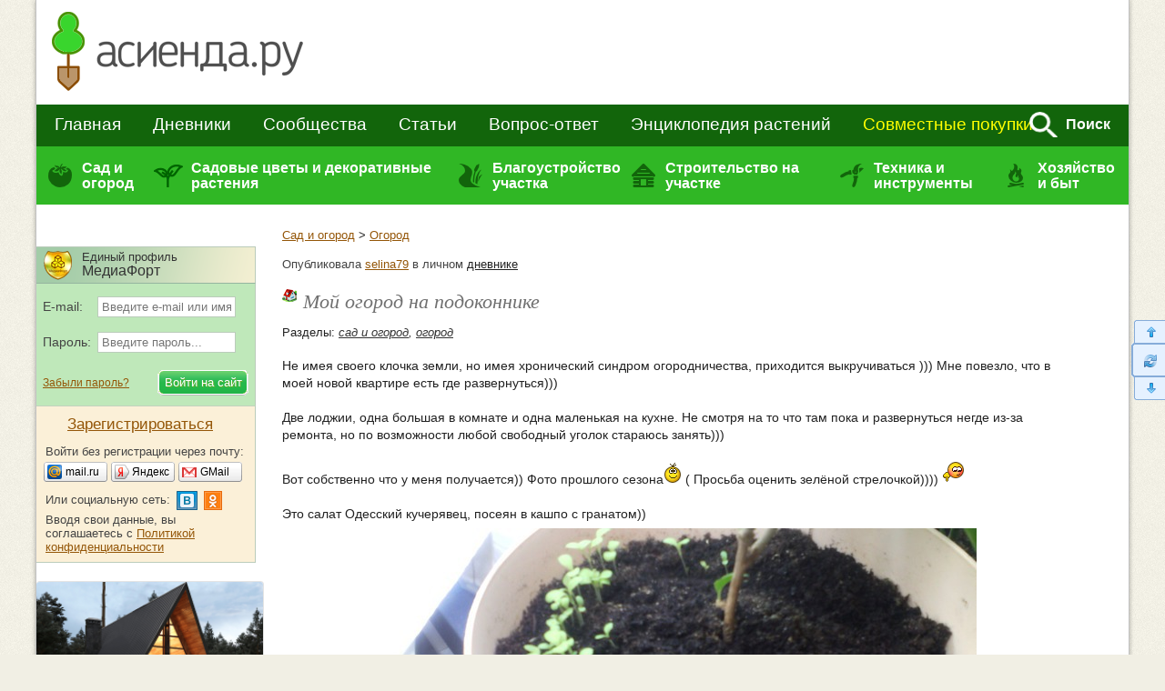

--- FILE ---
content_type: text/html; charset=windows-1251
request_url: https://www.asienda.ru/post/31278/
body_size: 49503
content:
  <!DOCTYPE html>
<!--[if lt IE 7]>
<html class="lt-ie9 lt-ie8 lt-ie7">
<![endif]-->
<!--[if IE 7]>
<html class="lt-ie9 lt-ie8">
<![endif]-->
<!--[if IE 8]>
<html class="lt-ie9">
<![endif]-->
<!--[if !IE | (gt IE 8)]><!-->
<html>
<!--<![endif]-->
<head>
<meta http-equiv="content-type" content="text/html; charset=windows-1251"/>
<meta charset="windows-1251"/>
<meta http-equiv="X-UA-Compatible" content="IE=edge,chrome=1"/>
<meta name="SKYPE_TOOLBAR" content="SKYPE_TOOLBAR_PARSER_COMPATIBLE"/>
<meta http-equiv="imagetoolbar" content="no"/>
<meta name="viewport" content="width=device-width"/>

<meta name="csrf-token" content="5b08038f8df8c562c81d2cb8f41a44e3baa5b1fbb552bafb2311efbab06ed3ae">

<title>Мой огород на подоконнике: Дневник пользователя selina79</title>

<link rel="stylesheet" href="https://www.asienda.ru/js/jquery-ui/jquery-ui-1.10.4.custom.min.css"/>
<link rel="stylesheet" href="https://www.asienda.ru/css/style.min.css?v=2.6"/>
  <link rel="stylesheet" href="https://www.asienda.ru/css/responsive_v2.min.css?v=10.6"/>

<script type="text/javascript">
  var device_no_hover = false;
  var spart = '';
  var current_user_id = 0;
  var is_manager = false;
</script>

<script src="https://www.asienda.ru/js/jquery-1.11.0.min.js"></script>
<script>  
  if (screen.width > 750) {
    document.write('<scr' + 'ipt src="https://www.asienda.ru/js/jquery-ui/jquery-ui-1.10.4.custom.min.js"><\/scr' + 'ipt>');
  } else {
    $(window).bind('scroll', function() {
      if ($(this).scrollTop() > 0) {
        $('head').append($('<script />').attr('src', 'https://www.asienda.ru/js/jquery-ui/jquery-ui-1.10.4.custom.min.js'));
        $(window).unbind('scroll');
      }
    });  
  }
</script>

<script>  
  if (screen.width > 750) {
    document.write('<scr' + 'ipt src="https://www.asienda.ru/js/jquery-plugins.js?v=1.1"><\/scr' + 'ipt>');
    document.write('<scr' + 'ipt src="https://www.asienda.ru/js/jquery.mousewheel.js?v=1"><\/scr' + 'ipt>');
    document.write('<scr' + 'ipt src="https://www.asienda.ru/js/swfobject-2.2.js"><\/scr' + 'ipt>');
    document.write('<scr' + 'ipt src="https://www.asienda.ru/js/slick/slick.min.js"><\/scr' + 'ipt>');
    document.write('<scr' + 'ipt type="text/javascript" charset="utf-8" async="async" src="//yastatic.net/share2/share.js"><\/scr' + 'ipt>');
  } else {
    $(window).bind('scroll', function() {
      if ($(this).scrollTop() > 0) {
        $('head').append($('<script />').attr('src', 'https://www.asienda.ru/js/jquery-ui/jquery-ui-1.10.4.custom.min.js'));
        $('head').append($('<script />').attr('src', 'https://www.asienda.ru/js/jquery-plugins.js?v=1.1'));
        $('head').append($('<script />').attr('src', 'https://www.asienda.ru/js/jquery.mousewheel.js?v=1'));
        $('head').append($('<script />').attr('src', 'https://www.asienda.ru/js/slick/slick.min.js'));
        $('head').append($('<script />').attr('src', '//yastatic.net/share2/share.js'));
        
        $(window).unbind('scroll');
      }
    });  
  }
</script>

<script src="https://www.asienda.ru/js/main.min.js?v=1.3"></script>
<script src="https://www.asienda.ru/js/comments.js?v=13.1"></script>
<script src="https://www.asienda.ru/js/bb.min.js"></script><script src="https://login.mediafort.ru/jslogin.php?mode=autologin&site=asienda" type="text/javascript"></script>

<link rel="canonical" href="https://www.asienda.ru/post/31278/"/>
<meta name="keywords" content="огород, подоконникк"/>
<meta name="description" content="Не имея своего клочка земли, но имея хронический синдром огородничества, приходится выкручиваться ))) Мне повезло, что в моей новой квартире есть где развернуться)))..."/>
<meta property="og:title" content="Мой огород на подоконнике"/>
<meta name="mrc__share_title" content="Мой огород на подоконнике"/>
<meta property="og:type" content="article"/>
<meta property="og:image" content="https://www.asienda.ru/data/cache/2016mar/19/35/447652_14785-160x120x.jpg"/>
<link rel="image_src" href="https://www.asienda.ru/data/cache/2016mar/19/35/447652_14785-160x120x.jpg"/>
<meta property="og:url" content="https://www.asienda.ru/post/31278/"/>
<meta property="og:site_name" content="Асиенда.ру"/>
<meta property="og:locale" content="ru_RU"/>
<meta property="fb:app_id" content="325812300904988"/>
<meta name="twitter:card" content="summary"/>
<meta name="twitter:title" content="Мой огород на подоконнике"/>
<meta name="twitter:url" content="https://www.asienda.ru/post/31278/"/>
<meta name="twitter:image" content="https://www.asienda.ru/data/cache/2016mar/19/35/447652_14785-160x120x.jpg"/>
<meta property="og:description" content="Не имея своего клочка земли, но имея хронический синдром огородничества, приходится выкручиваться ))) Мне повезло, что в моей новой квартире есть где развернуться)))..."/>
<meta name="mrc__share_description" content="Не имея своего клочка земли, но имея хронический синдром огородничества, приходится выкручиваться ))) Мне повезло, что в моей новой квартире есть где развернуться)))..."/>
<meta name="twitter:description" content="Не имея своего клочка земли, но имея хронический синдром огородничества, приходится выкручиваться ))) Мне повезло, что в моей новой квартире есть где развернуться)))..."/>
<!-- Yandex.RTB -->
<script>window.yaContextCb=window.yaContextCb||[]</script>
<script src="https://yandex.ru/ads/system/context.js" async></script>
</head>
<body id="body_id">

<div id="mobile-menu-panel">
    <span class="icon user" id="m-user-panel">
      </span>
    <a href="https://www.asienda.ru"><img src="https://www.asienda.ru/i/logo-adaptive-menu.png" alt="Асиенда.ру"/></a>
  <span class="icon menu open"></span>
</div>





<div id="pagewrapper">
	<header class="m-header">
		<div>
			
<div id="header">
  <a id="header-logo" href="https://www.asienda.ru/">
          <img src="https://www.asienda.ru/i/toplogo2.png"/>
      </a>
  <div id="header-bn">
          <script type="text/javascript">
        var url = 'https://beta.mediafort.ru/show.php?placeid=133&zone=&rnd=' + Math.round(Math.random()*100000);
        document.write('<scr' + 'ipt type="text/javascript" src="' + url + '"><\/scr' + 'ipt>');
      </script>
      </div>
  <div class="clear"></div>
</div>
			
			<div id="mm-firstline">
				<div id="mm-search">
					<form id="topsearchform" action="https://www.asienda.ru/search/" method="get" accept-charset="UTF-8">
						<input type="text" name="q" placeholder="поиск по сайту..."/>
						<img src="https://www.asienda.ru/i/mm_search.png" id="mm-search-btn" onclick="document.getElementById('topsearchform').submit();">
						<div style="display:none;">
							<input type="submit" value="search"/>
						</div>
					</form>
					<div class="clear"></div>
				</div>

				<div id="mm-firstline-links" class="new_menu">
					
					<nav>
						<a href="https://www.asienda.ru/">Главная</a>
						<a href="https://www.asienda.ru/blogs/">Дневники</a>
						<a href="https://www.asienda.ru/communities/">Сообщества</a>
						<a href="https://www.asienda.ru/articles/">Статьи</a>
						<a href="https://www.asienda.ru/answers/">Вопрос-ответ</a>
						<a href="https://www.asienda.ru/plants/">Энциклопедия растений</a>

						<a href="https://www.asienda.ru/calendar/" class="mobile-link">Календарь садовода</a>
						<a href="https://www.asienda.ru/moon/" class="mobile-link">Лунный календарь</a>
						<a href="https://www.asienda.ru/rating/" class="mobile-link">Дачный конкурс</a>

						<a class="last mproject" href="http://www.delaempokupki.ru/" target="_blank" rel="nofollow">Совместные покупки</a>
						<span class="search">Поиск</span>
					</nav>
					<div class="clear"></div>
					<script>
						$('.search').click(function(){
							$(this).hide();
							$('#mm-firstline').find('.last').hide();
							$('#mm-search').show();
						});
					</script>
				</div>
				<div class="clear"></div>
			</div>
			
			
			

			
			<div id="mm-secondline-wrap">
				<div id="mm-secondline">
					<table>
					<tr>
						<td>
							<a href="https://www.asienda.ru/tags/sad-i-ogorod/" id="mm-td-secondline1" class="mm-td-secondline-item" data-tag="15838">Сад и огород</a>
						</td>
						<td>
							<a href="https://www.asienda.ru/tags/dekorativnye-rasteniya/" id="mm-td-secondline2" class="mm-td-secondline-item" data-tag="20675">Садовые цветы и декоративные растения</a>
						</td>
						<td>
							<a href="https://www.asienda.ru/tags/blagoustrojstvo-uchastka/" id="mm-td-secondline3" class="mm-td-secondline-item" data-tag="14474">Благоустройство участка</a>
						</td>
						<td>
							<a href="https://www.asienda.ru/tags/stroitelstvo-na-uchastke/" id="mm-td-secondline4" class="mm-td-secondline-item" data-tag="20865">Строительство на участке</a>
						</td>
						<td>
							<a href="https://www.asienda.ru/tags/tehnika-i-instrumenty/" id="mm-td-secondline5" class="mm-td-secondline-item" data-tag="18927">Техника и инструменты</a>
						</td>
						<td>
							<a href="https://www.asienda.ru/tags/hozyajstvo-i-byt/" id="mm-td-secondline6" class="mm-td-secondline-item" data-tag="19946">Хозяйство и быт</a>
						</td>
					</tr>
					</table>
					<div class="mm-expanded">
  <table id="expanded-table">
  <tr>
    <td>
      <div class="expanded-cell">
        <span class="title">Популярные рубрики</span>
                  <ul id="tags_popular15838" class="tags-list hidden">
                        <li>
              <a href="https://www.asienda.ru/tags/ovoshhi/">Овощи <span>(8011)</span></a>
            </li>
                        <li>
              <a href="https://www.asienda.ru/tags/yagody/">Ягоды <span>(2197)</span></a>
            </li>
                        <li>
              <a href="https://www.asienda.ru/tags/rassada/">Рассада <span>(2176)</span></a>
            </li>
                        <li>
              <a href="https://www.asienda.ru/tags/semena/">Семена <span>(1741)</span></a>
            </li>
                        <li>
              <a href="https://www.asienda.ru/tags/bolezni-i-vrediteli-rastenij/">Болезни и вредители растений <span>(1679)</span></a>
            </li>
                        <li>
              <a href="https://www.asienda.ru/tags/zelen-i-pryanye-travy/">Зелень и пряные травы <span>(1533)</span></a>
            </li>
                        <li>
              <a href="https://www.asienda.ru/tags/sovety-sadovodam-i-ogorodnikam/">Советы садоводам и огородникам <span>(1416)</span></a>
            </li>
                        <li>
              <a href="https://www.asienda.ru/tags/pomogite-opredelit-rastenie/">Помогите определить растение <span>(1157)</span></a>
            </li>
                        <li>
              <a href="https://www.asienda.ru/tags/plodovye-derevya/">Плодовые деревья <span>(1072)</span></a>
            </li>
                        <li>
              <a href="https://www.asienda.ru/tags/sadovye-rasteniya/">Садовые растения <span>(898)</span></a>
            </li>
                        <li>
              <a href="https://www.asienda.ru/tags/udobreniya/">Удобрения <span>(787)</span></a>
            </li>
                        <li>
              <a href="https://www.asienda.ru/tags/teplicy-i-parniki/">Теплицы и парники <span>(742)</span></a>
            </li>
                        <li>
              <a href="https://www.asienda.ru/tags/pochva-grunt/">Почва (грунт) <span>(684)</span></a>
            </li>
                        <li>
              <a href="https://www.asienda.ru/tags/lekarstvennye-rasteniya/">Лекарственные растения <span>(663)</span></a>
            </li>
                        <li>
              <a href="https://www.asienda.ru/tags/gryadki/">Грядки <span>(566)</span></a>
            </li>
                        <li>
              <a href="https://www.asienda.ru/tags/vyrashhivanie-rassady/">Выращивание рассады <span>(475)</span></a>
            </li>
                        <li>
              <a href="https://www.asienda.ru/tags/sornyaki/">Сорняки <span>(436)</span></a>
            </li>
                        <li>
              <a href="https://www.asienda.ru/tags/sazhency/">Саженцы <span>(435)</span></a>
            </li>
                        <li>
              <a href="https://www.asienda.ru/tags/griby/">Грибы <span>(313)</span></a>
            </li>
                        <li>
              <a href="https://www.asienda.ru/tags/domashnij-ogorod/">Домашний огород <span>(305)</span></a>
            </li>
                        <li>
              <a href="https://www.asienda.ru/tags/pokupka-semyan/">Покупка семян <span>(256)</span></a>
            </li>
                        <li>
              <a href="https://www.asienda.ru/tags/posev-semyan/">Посев семян <span>(184)</span></a>
            </li>
                        <li>
              <a href="https://www.asienda.ru/tags/obrezka-rastenij/">Обрезка растений <span>(119)</span></a>
            </li>
                        <li>
              <a href="https://www.asienda.ru/tags/emkosti-dlya-rassady/">Емкости для рассады <span>(118)</span></a>
            </li>
                        <li>
              <a href="https://www.asienda.ru/tags/sovmestimost-sosedstvo-rastenij/">Совместимость (соседство) растений <span>(112)</span></a>
            </li>
                        <li>
              <a href="https://www.asienda.ru/tags/podgotovka-k-posadke/">Подготовка к посадке <span>(53)</span></a>
            </li>
                        <li>
              <a href="https://www.asienda.ru/tags/vesennie-raboty-v-sadu-i-ogorode/">Весенние работы в саду и огороде <span>(51)</span></a>
            </li>
                        <li>
              <a href="https://www.asienda.ru/tags/prorashhivanie-semyan/">Проращивание семян <span>(39)</span></a>
            </li>
                        <li>
              <a href="https://www.asienda.ru/tags/posadka-rassady/">Посадка рассады <span>(30)</span></a>
            </li>
                        <li>
              <a href="https://www.asienda.ru/tags/obrabotka-semyan/">Обработка семян <span>(29)</span></a>
            </li>
                      </ul>
                  <ul id="tags_popular20675" class="tags-list hidden">
                        <li>
              <a href="https://www.asienda.ru/tags/sadovye-cvety/">Садовые цветы <span>(9963)</span></a>
            </li>
                        <li>
              <a href="https://www.asienda.ru/tags/komnatnye-rasteniya/">Комнатные растения <span>(1872)</span></a>
            </li>
                        <li>
              <a href="https://www.asienda.ru/tags/dekorativnye-kustarniki/">Декоративные кустарники <span>(1653)</span></a>
            </li>
                        <li>
              <a href="https://www.asienda.ru/tags/lekarstvennye-rasteniya/">Лекарственные растения <span>(663)</span></a>
            </li>
                        <li>
              <a href="https://www.asienda.ru/tags/liany-i-vyushhiesya-rasteniya/">Лианы и вьющиеся растения <span>(454)</span></a>
            </li>
                        <li>
              <a href="https://www.asienda.ru/tags/dekorativnye-derevya/">Декоративные деревья <span>(442)</span></a>
            </li>
                        <li>
              <a href="https://www.asienda.ru/tags/rassada-cvetov/">Рассада цветов <span>(380)</span></a>
            </li>
                        <li>
              <a href="https://www.asienda.ru/tags/semena-cvetov/">Семена цветов <span>(376)</span></a>
            </li>
                        <li>
              <a href="https://www.asienda.ru/tags/hvojnye-rasteniya/">Хвойные растения <span>(372)</span></a>
            </li>
                        <li>
              <a href="https://www.asienda.ru/tags/vesennie-cvety/">Весенние цветы <span>(272)</span></a>
            </li>
                        <li>
              <a href="https://www.asienda.ru/tags/dekorativnaya-trava/">Декоративная трава <span>(212)</span></a>
            </li>
                        <li>
              <a href="https://www.asienda.ru/tags/rasteniya-dlya-vodoemov/">Растения для водоемов <span>(209)</span></a>
            </li>
                      </ul>
                  <ul id="tags_popular14474" class="tags-list hidden">
                        <li>
              <a href="https://www.asienda.ru/tags/klumby-i-cvetniki/">Клумбы и цветники <span>(2682)</span></a>
            </li>
                        <li>
              <a href="https://www.asienda.ru/tags/landshaftnyj-dizajn/">Ландшафтный дизайн <span>(590)</span></a>
            </li>
                        <li>
              <a href="https://www.asienda.ru/tags/sadovye-ukrasheniya/">Садовые украшения <span>(378)</span></a>
            </li>
                        <li>
              <a href="https://www.asienda.ru/tags/vodoem-na-uchastke/">Водоём на участке <span>(198)</span></a>
            </li>
                        <li>
              <a href="https://www.asienda.ru/tags/zabory-i-ograzhdeniya/">Заборы и ограждения <span>(186)</span></a>
            </li>
                        <li>
              <a href="https://www.asienda.ru/tags/alpinarii-i-rokarii/">Альпинарии и рокарии <span>(169)</span></a>
            </li>
                        <li>
              <a href="https://www.asienda.ru/tags/planirovka-uchastka/">Планировка участка <span>(106)</span></a>
            </li>
                        <li>
              <a href="https://www.asienda.ru/tags/zhivaya-izgorod/">Живая изгородь <span>(103)</span></a>
            </li>
                        <li>
              <a href="https://www.asienda.ru/tags/sadovye-dorozhki/">Садовые дорожки <span>(71)</span></a>
            </li>
                        <li>
              <a href="https://www.asienda.ru/tags/osveshhenie-uchastka/">Освещение участка <span>(43)</span></a>
            </li>
                      </ul>
                  <ul id="tags_popular20865" class="tags-list hidden">
                        <li>
              <a href="https://www.asienda.ru/tags/postrojki-na-uchastke/">Постройки на участке <span>(406)</span></a>
            </li>
                        <li>
              <a href="https://www.asienda.ru/tags/remont-i-dizajn/">Ремонт и дизайн <span>(369)</span></a>
            </li>
                        <li>
              <a href="https://www.asienda.ru/tags/stroitelstvo-doma/">Строительство дома <span>(350)</span></a>
            </li>
                        <li>
              <a href="https://www.asienda.ru/tags/banya-i-sauna/">Баня и сауна <span>(59)</span></a>
            </li>
                        <li>
              <a href="https://www.asienda.ru/tags/sadovye-besedki/">Садовые беседки <span>(56)</span></a>
            </li>
                        <li>
              <a href="https://www.asienda.ru/tags/otoplenie-chastnogo-doma/">Отопление частного дома <span>(49)</span></a>
            </li>
                        <li>
              <a href="https://www.asienda.ru/tags/proekty-chastnyh-domov/">Проекты частных домов <span>(39)</span></a>
            </li>
                        <li>
              <a href="https://www.asienda.ru/tags/pogreb-dlya-hraneniya/">Погреб для хранения <span>(32)</span></a>
            </li>
                        <li>
              <a href="https://www.asienda.ru/tags/mangal-na-uchastke/">Мангал на участке <span>(25)</span></a>
            </li>
                      </ul>
                  <ul id="tags_popular18927" class="tags-list hidden">
                        <li>
              <a href="https://www.asienda.ru/tags/sadovyj-instrument-inventar/">Садовый инструмент (инвентарь) <span>(261)</span></a>
            </li>
                        <li>
              <a href="https://www.asienda.ru/tags/sadovaya-tehnika/">Садовая техника <span>(111)</span></a>
            </li>
                        <li>
              <a href="https://www.asienda.ru/tags/sistemy-poliva-rastenij/">Системы полива растений <span>(42)</span></a>
            </li>
                        <li>
              <a href="https://www.asienda.ru/tags/ukryvnoj-material/">Укрывной материал <span>(41)</span></a>
            </li>
                        <li>
              <a href="https://www.asienda.ru/tags/sushilka-dlya-ovoshhej-i-fruktov/">Сушилка для овощей и фруктов <span>(26)</span></a>
            </li>
                      </ul>
                  <ul id="tags_popular19946" class="tags-list hidden">
                        <li>
              <a href="https://www.asienda.ru/tags/kulinarnye-recepty/">Кулинарные рецепты <span>(2248)</span></a>
            </li>
                        <li>
              <a href="https://www.asienda.ru/tags/sovety-sadovodam-i-ogorodnikam/">Советы садоводам и огородникам <span>(1416)</span></a>
            </li>
                        <li>
              <a href="https://www.asienda.ru/tags/dacha-kruglyj-god/">Дача круглый год <span>(1392)</span></a>
            </li>
                        <li>
              <a href="https://www.asienda.ru/tags/domashnie-zagotovki-na-zimu/">Домашние заготовки на зиму <span>(1276)</span></a>
            </li>
                        <li>
              <a href="https://www.asienda.ru/tags/dacha-vesnoj/">Дача весной <span>(655)</span></a>
            </li>
                        <li>
              <a href="https://www.asienda.ru/tags/domashnie-zhivotnye/">Домашние животные <span>(322)</span></a>
            </li>
                        <li>
              <a href="https://www.asienda.ru/tags/otdyh-na-dache/">Отдых на даче <span>(245)</span></a>
            </li>
                        <li>
              <a href="https://www.asienda.ru/tags/deti-na-dache/">Дети на даче <span>(239)</span></a>
            </li>
                        <li>
              <a href="https://www.asienda.ru/tags/hranenie-ovoshhej/">Хранение овощей <span>(176)</span></a>
            </li>
                        <li>
              <a href="https://www.asienda.ru/tags/floristika/">Флористика <span>(171)</span></a>
            </li>
                        <li>
              <a href="https://www.asienda.ru/tags/pikniki-i-shashlyki/">Пикники и шашлыки <span>(105)</span></a>
            </li>
                        <li>
              <a href="https://www.asienda.ru/tags/pohod-v-les/">Поход в лес <span>(100)</span></a>
            </li>
                      </ul>
              </div>
    </td>
    <td>
      <div class="expanded-cell">
        <span class="title">Все рубрики</span>
                <ul id="tags15838" class="tags-list hidden">
                    <li>
            <a href="https://www.asienda.ru/tags/aptechka-dlya-sada-i-ogoroda/" data-tag="22348" data-tag-name="Аптечка для сада и огорода">Аптечка для сада и огорода</a>
                          <span></span>
              <ul id="tags22348" class="tags-list hidden">
                                <li>
                  <a href="https://www.asienda.ru/tags/aktivirovannyj-ugol-dlya-cvetov-i-rassady/">Активированный уголь для цветов и рассады</a>
                </li>
                                <li>
                  <a href="https://www.asienda.ru/tags/vitaminy-gruppy-v-dlya-rassady-i-ogoroda/">Витамины группы В для рассады и огорода</a>
                </li>
                                <li>
                  <a href="https://www.asienda.ru/tags/zelenka-primenenie-v-sadu-i-ogorode/">Зеленка - применение в саду и огороде</a>
                </li>
                                <li>
                  <a href="https://www.asienda.ru/tags/jod-primenenie-v-sadu-i-ogorode/">Йод - применение в саду и огороде</a>
                </li>
                                <li>
                  <a href="https://www.asienda.ru/tags/margancovka-primenenie-v-sadu-i-ogorode/">Марганцовка - применение в саду и огороде</a>
                </li>
                                <li>
                  <a href="https://www.asienda.ru/tags/nashatyrnyj-spirt-i-ammiak-primenenie-v-sadu-i-ogorode/">Нашатырный спирт и аммиак - применение в саду и огороде</a>
                </li>
                                <li>
                  <a href="https://www.asienda.ru/tags/perekis-vodoroda-primenenie-v-sadu-i-ogorode/">Перекись водорода - применение в саду и огороде</a>
                </li>
                              </ul>
                      </li>
                    <li>
            <a href="https://www.asienda.ru/tags/voprosy-sadovodov-i-ogorodnikov/" data-tag="19964" data-tag-name="Вопросы садоводов и огородников">Вопросы садоводов и огородников</a>
                          <span></span>
              <ul id="tags19964" class="tags-list hidden">
                                <li>
                  <a href="https://www.asienda.ru/tags/voprosy-po-vyrashhivaniyu/">Вопросы по выращиванию</a>
                </li>
                              </ul>
                      </li>
                    <li>
            <a href="https://www.asienda.ru/tags/vyrashhivanie-rastenij/" data-tag="15" data-tag-name="Выращивание растений">Выращивание растений</a>
                          <span></span>
              <ul id="tags15" class="tags-list hidden">
                                <li>
                  <a href="https://www.asienda.ru/tags/agrotehnika-vyrashhivaniya/">Агротехника выращивания</a>
                </li>
                                <li>
                  <a href="https://www.asienda.ru/tags/vshody/">Всходы</a>
                </li>
                                <li>
                  <a href="https://www.asienda.ru/tags/vyrashhivanie-ovoshhej/">Выращивание овощей</a>
                </li>
                                <li>
                  <a href="https://www.asienda.ru/tags/zimovka-rastenij/">Зимовка растений</a>
                </li>
                                <li>
                  <a href="https://www.asienda.ru/tags/osveshhenie-dlya-rastenij-podsvetka/">Освещение для растений (подсветка)</a>
                </li>
                                <li>
                  <a href="https://www.asienda.ru/tags/pikirovka/">Пикировка</a>
                </li>
                                <li>
                  <a href="https://www.asienda.ru/tags/posev-posevnaya/">Посев (посевная)</a>
                </li>
                                <li>
                  <a href="https://www.asienda.ru/tags/sovmestimost-sosedstvo-rastenij/">Совместимость (соседство) растений</a>
                </li>
                                <li>
                  <a href="https://www.asienda.ru/tags/sroki-posadki-rastenij/">Сроки посадки растений</a>
                </li>
                                <li>
                  <a href="https://www.asienda.ru/tags/ukorenenie-cherenkov/">Укоренение черенков</a>
                </li>
                              </ul>
                      </li>
                    <li>
            <a href="https://www.asienda.ru/tags/zelen-i-pryanye-travy/" data-tag="2935" data-tag-name="Зелень и пряные травы">Зелень и пряные травы</a>
                          <span></span>
              <ul id="tags2935" class="tags-list hidden">
                                <li>
                  <a href="https://www.asienda.ru/tags/anis/">Анис</a>
                </li>
                                <li>
                  <a href="https://www.asienda.ru/tags/bazilik/">Базилик</a>
                </li>
                                <li>
                  <a href="https://www.asienda.ru/tags/bolezni-listev-salata/">Болезни листьев салата</a>
                </li>
                                <li>
                  <a href="https://www.asienda.ru/tags/borago-ogurechnaya-trava/">Бораго (огуречная трава)</a>
                </li>
                                <li>
                  <a href="https://www.asienda.ru/tags/vyrashhivanie-zeleni/">Выращивание зелени</a>
                </li>
                                <li>
                  <a href="https://www.asienda.ru/tags/vyrashhivanie-salata/">Выращивание салата</a>
                </li>
                                <li>
                  <a href="https://www.asienda.ru/tags/vyrashhivanie-chernogo-perca-goroshkom/">Выращивание черного перца горошком</a>
                </li>
                                <li>
                  <a href="https://www.asienda.ru/tags/gorchica/">Горчица</a>
                </li>
                                <li>
                  <a href="https://www.asienda.ru/tags/dushica-oregano/">Душица (орегано)</a>
                </li>
                                <li>
                  <a href="https://www.asienda.ru/tags/issop/">Иссоп</a>
                </li>
                                <li>
                  <a href="https://www.asienda.ru/tags/kapusta-kale/">Капуста кале</a>
                </li>
                                <li>
                  <a href="https://www.asienda.ru/tags/kapusta-pak-choj/">Капуста пак-чой</a>
                </li>
                                <li>
                  <a href="https://www.asienda.ru/tags/kapusta-yaponskaya-mizuna/">Капуста японская мизуна</a>
                </li>
                                <li>
                  <a href="https://www.asienda.ru/tags/katran-rastenie/">Катран (растение)</a>
                </li>
                                <li>
                  <a href="https://www.asienda.ru/tags/kervel/">Кервель</a>
                </li>
                                <li>
                  <a href="https://www.asienda.ru/tags/kinza-koriandr/">Кинза (кориандр)</a>
                </li>
                                <li>
                  <a href="https://www.asienda.ru/tags/kitajskaya-kapusta/">Китайская капуста</a>
                </li>
                                <li>
                  <a href="https://www.asienda.ru/tags/kotovnik/">Котовник</a>
                </li>
                                <li>
                  <a href="https://www.asienda.ru/tags/kress-salat/">Кресс-салат</a>
                </li>
                                <li>
                  <a href="https://www.asienda.ru/tags/lavr/">Лавр</a>
                </li>
                                <li>
                  <a href="https://www.asienda.ru/tags/latuk/">Латук</a>
                </li>
                                <li>
                  <a href="https://www.asienda.ru/tags/luk-batun/">Лук батун</a>
                </li>
                                <li>
                  <a href="https://www.asienda.ru/tags/luk-porej/">Лук порей</a>
                </li>
                                <li>
                  <a href="https://www.asienda.ru/tags/luk-slizun/">Лук слизун</a>
                </li>
                                <li>
                  <a href="https://www.asienda.ru/tags/lyubistok/">Любисток</a>
                </li>
                                <li>
                  <a href="https://www.asienda.ru/tags/majoran/">Майоран</a>
                </li>
                                <li>
                  <a href="https://www.asienda.ru/tags/mangold/">Мангольд</a>
                </li>
                                <li>
                  <a href="https://www.asienda.ru/tags/melissa/">Мелисса</a>
                </li>
                                <li>
                  <a href="https://www.asienda.ru/tags/monarda/">Монарда</a>
                </li>
                                <li>
                  <a href="https://www.asienda.ru/tags/myata/">Мята</a>
                </li>
                                <li>
                  <a href="https://www.asienda.ru/tags/pekinskaya-kapusta/">Пекинская капуста</a>
                </li>
                                <li>
                  <a href="https://www.asienda.ru/tags/perilla/">Перилла</a>
                </li>
                                <li>
                  <a href="https://www.asienda.ru/tags/petrushka/">Петрушка</a>
                </li>
                                <li>
                  <a href="https://www.asienda.ru/tags/reven/">Ревень</a>
                </li>
                                <li>
                  <a href="https://www.asienda.ru/tags/rozmarin/">Розмарин</a>
                </li>
                                <li>
                  <a href="https://www.asienda.ru/tags/rukkola/">Руккола</a>
                </li>
                                <li>
                  <a href="https://www.asienda.ru/tags/salat-ajsberg/">Салат айсберг</a>
                </li>
                                <li>
                  <a href="https://www.asienda.ru/tags/salat-gejzer/">Салат гейзер</a>
                </li>
                                <li>
                  <a href="https://www.asienda.ru/tags/salat-listovoj-i-kochannyj/">Салат листовой и кочанный</a>
                </li>
                                <li>
                  <a href="https://www.asienda.ru/tags/salat-radichio/">Салат радичио</a>
                </li>
                                <li>
                  <a href="https://www.asienda.ru/tags/salat-romano/">Салат романо</a>
                </li>
                                <li>
                  <a href="https://www.asienda.ru/tags/salat-frize/">Салат фризе</a>
                </li>
                                <li>
                  <a href="https://www.asienda.ru/tags/selderej/">Сельдерей</a>
                </li>
                                <li>
                  <a href="https://www.asienda.ru/tags/steviya/">Стевия</a>
                </li>
                                <li>
                  <a href="https://www.asienda.ru/tags/tarhun-estragon/">Тархун (эстрагон)</a>
                </li>
                                <li>
                  <a href="https://www.asienda.ru/tags/timyan/">Тимьян</a>
                </li>
                                <li>
                  <a href="https://www.asienda.ru/tags/tmin/">Тмин</a>
                </li>
                                <li>
                  <a href="https://www.asienda.ru/tags/ukrop/">Укроп</a>
                </li>
                                <li>
                  <a href="https://www.asienda.ru/tags/fenhel/">Фенхель</a>
                </li>
                                <li>
                  <a href="https://www.asienda.ru/tags/hranenie-zeleni/">Хранение зелени</a>
                </li>
                                <li>
                  <a href="https://www.asienda.ru/tags/chabrec/">Чабрец</a>
                </li>
                                <li>
                  <a href="https://www.asienda.ru/tags/cheremsha/">Черемша</a>
                </li>
                                <li>
                  <a href="https://www.asienda.ru/tags/shalfej/">Шалфей</a>
                </li>
                                <li>
                  <a href="https://www.asienda.ru/tags/shafran/">Шафран</a>
                </li>
                                <li>
                  <a href="https://www.asienda.ru/tags/shnitt-luk/">Шнитт лук</a>
                </li>
                                <li>
                  <a href="https://www.asienda.ru/tags/shpinat/">Шпинат</a>
                </li>
                                <li>
                  <a href="https://www.asienda.ru/tags/shhavel/">Щавель</a>
                </li>
                                <li>
                  <a href="https://www.asienda.ru/tags/endivij-salat-cikornyj/">Эндивий (салат цикорный)</a>
                </li>
                              </ul>
                      </li>
                    <li>
            <a href="https://www.asienda.ru/tags/master-klassy-po-sadovodstvu/" data-tag="18970" data-tag-name="Мастер-классы по садоводству">Мастер-классы по садоводству</a>
                          <span></span>
              <ul id="tags18970" class="tags-list hidden">
                                <li>
                  <a href="https://www.asienda.ru/tags/master-klass-po-posadke-i-vyrashhivaniyu/">Мастер-класс по посадке и выращиванию</a>
                </li>
                                <li>
                  <a href="https://www.asienda.ru/tags/eksperimenty-s-rasteniyami/">Эксперименты с растениями</a>
                </li>
                              </ul>
                      </li>
                    <li>
            <a href="https://www.asienda.ru/tags/ovoshhi/" data-tag="589" data-tag-name="Овощи">Овощи</a>
                          <span></span>
              <ul id="tags589" class="tags-list hidden">
                                <li>
                  <a href="https://www.asienda.ru/tags/artishok/">Артишок</a>
                </li>
                                <li>
                  <a href="https://www.asienda.ru/tags/baklazhany/">Баклажаны</a>
                </li>
                                <li>
                  <a href="https://www.asienda.ru/tags/bamiya/">Бамия</a>
                </li>
                                <li>
                  <a href="https://www.asienda.ru/tags/batat/">Батат</a>
                </li>
                                <li>
                  <a href="https://www.asienda.ru/tags/bahchevye-kultury/">Бахчевые культуры</a>
                </li>
                                <li>
                  <a href="https://www.asienda.ru/tags/bobovye-rasteniya/">Бобовые растения</a>
                </li>
                                <li>
                  <a href="https://www.asienda.ru/tags/bryukva/">Брюква</a>
                </li>
                                <li>
                  <a href="https://www.asienda.ru/tags/voprosy-o-vyrashhivanii-ovoshhej/">Вопросы о выращивании овощей</a>
                </li>
                                <li>
                  <a href="https://www.asienda.ru/tags/dajkon-kitajskaya-redka/">Дайкон (китайская редька)</a>
                </li>
                                <li>
                  <a href="https://www.asienda.ru/tags/dekorativnye-ovoshhi/">Декоративные овощи</a>
                </li>
                                <li>
                  <a href="https://www.asienda.ru/tags/imbir/">Имбирь</a>
                </li>
                                <li>
                  <a href="https://www.asienda.ru/tags/kabachki/">Кабачки</a>
                </li>
                                <li>
                  <a href="https://www.asienda.ru/tags/kapusta/">Капуста</a>
                </li>
                                <li>
                  <a href="https://www.asienda.ru/tags/kartofel-kartoshka/">Картофель (картошка)</a>
                </li>
                                <li>
                  <a href="https://www.asienda.ru/tags/kukuruza/">Кукуруза</a>
                </li>
                                <li>
                  <a href="https://www.asienda.ru/tags/luk/">Лук</a>
                </li>
                                <li>
                  <a href="https://www.asienda.ru/tags/luchshie-sorta/">Лучшие сорта</a>
                </li>
                                <li>
                  <a href="https://www.asienda.ru/tags/morkov/">Морковь</a>
                </li>
                                <li>
                  <a href="https://www.asienda.ru/tags/ogurcy/">Огурцы</a>
                </li>
                                <li>
                  <a href="https://www.asienda.ru/tags/pasternak-rastenie/">Пастернак (растение)</a>
                </li>
                                <li>
                  <a href="https://www.asienda.ru/tags/patissony/">Патиссоны</a>
                </li>
                                <li>
                  <a href="https://www.asienda.ru/tags/perec/">Перец</a>
                </li>
                                <li>
                  <a href="https://www.asienda.ru/tags/redis-rediska/">Редис (редиска)</a>
                </li>
                                <li>
                  <a href="https://www.asienda.ru/tags/redka/">Редька</a>
                </li>
                                <li>
                  <a href="https://www.asienda.ru/tags/repa/">Репа</a>
                </li>
                                <li>
                  <a href="https://www.asienda.ru/tags/svekla/">Свекла</a>
                </li>
                                <li>
                  <a href="https://www.asienda.ru/tags/sparzha/">Спаржа</a>
                </li>
                                <li>
                  <a href="https://www.asienda.ru/tags/tomaty-pomidory/">Томаты (помидоры)</a>
                </li>
                                <li>
                  <a href="https://www.asienda.ru/tags/topinambur/">Топинамбур</a>
                </li>
                                <li>
                  <a href="https://www.asienda.ru/tags/tykva/">Тыква</a>
                </li>
                                <li>
                  <a href="https://www.asienda.ru/tags/hranenie-ovoshhej/">Хранение овощей</a>
                </li>
                                <li>
                  <a href="https://www.asienda.ru/tags/hren/">Хрен</a>
                </li>
                                <li>
                  <a href="https://www.asienda.ru/tags/ciklantera/">Циклантера</a>
                </li>
                                <li>
                  <a href="https://www.asienda.ru/tags/chesnok/">Чеснок</a>
                </li>
                                <li>
                  <a href="https://www.asienda.ru/tags/ekzoticheskie-ovoshhi/">Экзотические овощи</a>
                </li>
                              </ul>
                      </li>
                    <li>
            <a href="https://www.asienda.ru/tags/ogorod/" data-tag="2" data-tag-name="Огород">Огород</a>
                          <span></span>
              <ul id="tags2" class="tags-list hidden">
                                <li>
                  <a href="https://www.asienda.ru/tags/vyrashhivanie-v-bochke/">Выращивание в бочке</a>
                </li>
                                <li>
                  <a href="https://www.asienda.ru/tags/vyrashhivanie-v-vedrah/">Выращивание в ведрах</a>
                </li>
                                <li>
                  <a href="https://www.asienda.ru/tags/vyrashhivanie-v-meshkah/">Выращивание в мешках</a>
                </li>
                                <li>
                  <a href="https://www.asienda.ru/tags/gryadki/">Грядки</a>
                </li>
                                <li>
                  <a href="https://www.asienda.ru/tags/domashnij-ogorod/">Домашний огород</a>
                </li>
                                <li>
                  <a href="https://www.asienda.ru/tags/ogorodnye-raboty/">Огородные работы</a>
                </li>
                                <li>
                  <a href="https://www.asienda.ru/tags/otkrytyj-grunt/">Открытый грунт</a>
                </li>
                                <li>
                  <a href="https://www.asienda.ru/tags/paslenovye/">Пасленовые</a>
                </li>
                                <li>
                  <a href="https://www.asienda.ru/tags/planirovka-ogoroda/">Планировка огорода</a>
                </li>
                                <li>
                  <a href="https://www.asienda.ru/tags/sevooborot/">Севооборот</a>
                </li>
                                <li>
                  <a href="https://www.asienda.ru/tags/teplicy-i-parniki/">Теплицы и парники</a>
                </li>
                              </ul>
                      </li>
                    <li>
            <a href="https://www.asienda.ru/tags/permakultura/">Пермакультура</a>
                      </li>
                    <li>
            <a href="https://www.asienda.ru/tags/podkormka-rastenij/">Подкормка растений</a>
                      </li>
                    <li>
            <a href="https://www.asienda.ru/tags/poliv-rastenij/">Полив растений</a>
                      </li>
                    <li>
            <a href="https://www.asienda.ru/tags/pochva-grunt/" data-tag="211" data-tag-name="Почва (грунт)">Почва (грунт)</a>
                          <span></span>
              <ul id="tags211" class="tags-list hidden">
                                <li>
                  <a href="https://www.asienda.ru/tags/vermikulit/">Вермикулит</a>
                </li>
                                <li>
                  <a href="https://www.asienda.ru/tags/vidy-pochv/">Виды почв</a>
                </li>
                                <li>
                  <a href="https://www.asienda.ru/tags/voprosy-o-pochve/">Вопросы о почве</a>
                </li>
                                <li>
                  <a href="https://www.asienda.ru/tags/gidrogel-dlya-rastenij/">Гидрогель для растений</a>
                </li>
                                <li>
                  <a href="https://www.asienda.ru/tags/gumus/">Гумус</a>
                </li>
                                <li>
                  <a href="https://www.asienda.ru/tags/kachestvo-pochvy/">Качество почвы</a>
                </li>
                                <li>
                  <a href="https://www.asienda.ru/tags/mulchirovanie/">Мульчирование</a>
                </li>
                                <li>
                  <a href="https://www.asienda.ru/tags/obrabotka-pochvy/">Обработка почвы</a>
                </li>
                                <li>
                  <a href="https://www.asienda.ru/tags/organicheskoe-zemledelie/">Органическое земледелие</a>
                </li>
                                <li>
                  <a href="https://www.asienda.ru/tags/osvoenie-celiny/">Освоение целины</a>
                </li>
                                <li>
                  <a href="https://www.asienda.ru/tags/perekopka-pochvy/">Перекопка почвы</a>
                </li>
                                <li>
                  <a href="https://www.asienda.ru/tags/podgotovka-pochvy/">Подготовка почвы</a>
                </li>
                                <li>
                  <a href="https://www.asienda.ru/tags/poliv-pochvy/">Полив почвы</a>
                </li>
                                <li>
                  <a href="https://www.asienda.ru/tags/prirodnoe-zemledelie/">Природное земледелие</a>
                </li>
                                <li>
                  <a href="https://www.asienda.ru/tags/problemy-pochvy/">Проблемы почвы</a>
                </li>
                                <li>
                  <a href="https://www.asienda.ru/tags/udobrenie-pochvy/">Удобрение почвы</a>
                </li>
                                <li>
                  <a href="https://www.asienda.ru/tags/uluchshenie-pochvy/">Улучшение почвы</a>
                </li>
                              </ul>
                      </li>
                    <li>
            <a href="https://www.asienda.ru/tags/razmnozhenie-rastenij/" data-tag="16398" data-tag-name="Размножение растений">Размножение растений</a>
                          <span></span>
              <ul id="tags16398" class="tags-list hidden">
                                <li>
                  <a href="https://www.asienda.ru/tags/razmnozhenie-klubnyami/">Размножение клубнями</a>
                </li>
                                <li>
                  <a href="https://www.asienda.ru/tags/razmnozhenie-lukovicami/">Размножение луковицами</a>
                </li>
                                <li>
                  <a href="https://www.asienda.ru/tags/razmnozhenie-otvodkami/">Размножение отводками</a>
                </li>
                                <li>
                  <a href="https://www.asienda.ru/tags/razmnozhenie-pobegami/">Размножение побегами</a>
                </li>
                                <li>
                  <a href="https://www.asienda.ru/tags/razmnozhenie-rastenij-kornyami/">Размножение растений корнями</a>
                </li>
                                <li>
                  <a href="https://www.asienda.ru/tags/razmnozhenie-rastenij-semenami/">Размножение растений семенами</a>
                </li>
                                <li>
                  <a href="https://www.asienda.ru/tags/razmnozhenie-usami/">Размножение усами</a>
                </li>
                                <li>
                  <a href="https://www.asienda.ru/tags/razmnozhenie-cherenkami-cherenkovanie/">Размножение черенками (черенкование)</a>
                </li>
                              </ul>
                      </li>
                    <li>
            <a href="https://www.asienda.ru/tags/rassada/" data-tag="126" data-tag-name="Рассада">Рассада</a>
                          <span></span>
              <ul id="tags126" class="tags-list hidden">
                                <li>
                  <a href="https://www.asienda.ru/tags/bolezni-i-vrediteli-rassady/">Болезни и вредители рассады</a>
                </li>
                                <li>
                  <a href="https://www.asienda.ru/tags/voprosy-o-rassade/">Вопросы о рассаде</a>
                </li>
                                <li>
                  <a href="https://www.asienda.ru/tags/vyrashhivanie-rassady/">Выращивание рассады</a>
                </li>
                                <li>
                  <a href="https://www.asienda.ru/tags/emkosti-dlya-rassady/">Емкости для рассады</a>
                </li>
                                <li>
                  <a href="https://www.asienda.ru/tags/zakalivanie-rassady/">Закаливание рассады</a>
                </li>
                                <li>
                  <a href="https://www.asienda.ru/tags/zemlya-dlya-rassady/">Земля для рассады</a>
                </li>
                                <li>
                  <a href="https://www.asienda.ru/tags/korneobrazovanie/">Корнеобразование</a>
                </li>
                                <li>
                  <a href="https://www.asienda.ru/tags/pikirovka-rassady/">Пикировка рассады</a>
                </li>
                                <li>
                  <a href="https://www.asienda.ru/tags/podkormka-rassady/">Подкормка рассады</a>
                </li>
                                <li>
                  <a href="https://www.asienda.ru/tags/podsvetka-rassady/">Подсветка рассады</a>
                </li>
                                <li>
                  <a href="https://www.asienda.ru/tags/pokupka-rassady/">Покупка рассады</a>
                </li>
                                <li>
                  <a href="https://www.asienda.ru/tags/poliv-rassady/">Полив рассады</a>
                </li>
                                <li>
                  <a href="https://www.asienda.ru/tags/polki-i-stellazhi-dlya-rassady/">Полки и стеллажи для рассады</a>
                </li>
                                <li>
                  <a href="https://www.asienda.ru/tags/posadka-rassady/">Посадка рассады</a>
                </li>
                                <li>
                  <a href="https://www.asienda.ru/tags/rassada-na-balkone/">Рассада на балконе</a>
                </li>
                                <li>
                  <a href="https://www.asienda.ru/tags/rassada-na-podokonnike/">Рассада на подоконнике</a>
                </li>
                                <li>
                  <a href="https://www.asienda.ru/tags/rassada-ovoshhej/">Рассада овощей</a>
                </li>
                                <li>
                  <a href="https://www.asienda.ru/tags/rassada-salata/">Рассада салата</a>
                </li>
                                <li>
                  <a href="https://www.asienda.ru/tags/rassada-cvetov/">Рассада цветов</a>
                </li>
                                <li>
                  <a href="https://www.asienda.ru/tags/udobreniya-dlya-rassady/">Удобрения для рассады</a>
                </li>
                              </ul>
                      </li>
                    <li>
            <a href="https://www.asienda.ru/tags/sad/">Сад</a>
                      </li>
                    <li>
            <a href="https://www.asienda.ru/tags/sadovodstvo/">Садоводство</a>
                      </li>
                    <li>
            <a href="https://www.asienda.ru/tags/sadovye-raboty/" data-tag="2036" data-tag-name="Садовые работы">Садовые работы</a>
                          <span></span>
              <ul id="tags2036" class="tags-list hidden">
                                <li>
                  <a href="https://www.asienda.ru/tags/obrezka-rastenij/">Обрезка растений</a>
                </li>
                                <li>
                  <a href="https://www.asienda.ru/tags/okuchivanie/">Окучивание</a>
                </li>
                                <li>
                  <a href="https://www.asienda.ru/tags/opryskivanie/">Опрыскивание</a>
                </li>
                                <li>
                  <a href="https://www.asienda.ru/tags/perekopka/">Перекопка</a>
                </li>
                                <li>
                  <a href="https://www.asienda.ru/tags/peresadka-rastenij/">Пересадка растений</a>
                </li>
                                <li>
                  <a href="https://www.asienda.ru/tags/podgotovka-k-posadke/">Подготовка к посадке</a>
                </li>
                                <li>
                  <a href="https://www.asienda.ru/tags/podgotovka-rastenij-k-zime/">Подготовка растений к зиме</a>
                </li>
                                <li>
                  <a href="https://www.asienda.ru/tags/posadka-i-uhod/">Посадка и уход</a>
                </li>
                                <li>
                  <a href="https://www.asienda.ru/tags/privivka-rastenij/">Прививка растений</a>
                </li>
                                <li>
                  <a href="https://www.asienda.ru/tags/propolka/">Прополка</a>
                </li>
                                <li>
                  <a href="https://www.asienda.ru/tags/ryhlenie/">Рыхление</a>
                </li>
                              </ul>
                      </li>
                    <li>
            <a href="https://www.asienda.ru/tags/sadovye-rasteniya/" data-tag="6670" data-tag-name="Садовые растения">Садовые растения</a>
                          <span></span>
              <ul id="tags6670" class="tags-list hidden">
                                <li>
                  <a href="https://www.asienda.ru/tags/vlagolyubivye-rasteniya/">Влаголюбивые растения</a>
                </li>
                                <li>
                  <a href="https://www.asienda.ru/tags/lukovichnye-rasteniya/">Луковичные растения</a>
                </li>
                                <li>
                  <a href="https://www.asienda.ru/tags/mnogoletnie-rasteniya/">Многолетние растения</a>
                </li>
                                <li>
                  <a href="https://www.asienda.ru/tags/plodovye-derevya-i-kustarniki/">Плодовые деревья и кустарники</a>
                </li>
                                <li>
                  <a href="https://www.asienda.ru/tags/sadovye-derevya/">Садовые деревья</a>
                </li>
                                <li>
                  <a href="https://www.asienda.ru/tags/sadovye-travy/">Садовые травы</a>
                </li>
                                <li>
                  <a href="https://www.asienda.ru/tags/sochetanie-rastenij-v-sadu/">Сочетание растений в саду</a>
                </li>
                                <li>
                  <a href="https://www.asienda.ru/tags/tenelyubivye-tenevynoslivye-rasteniya/">Тенелюбивые (теневыносливые) растения</a>
                </li>
                              </ul>
                      </li>
                    <li>
            <a href="https://www.asienda.ru/tags/sazhency/" data-tag="1624" data-tag-name="Саженцы">Саженцы</a>
                          <span></span>
              <ul id="tags1624" class="tags-list hidden">
                                <li>
                  <a href="https://www.asienda.ru/tags/voprosy-o-sazhencah/">Вопросы о саженцах</a>
                </li>
                                <li>
                  <a href="https://www.asienda.ru/tags/vyrashhivanie-sazhencev/">Выращивание саженцев</a>
                </li>
                                <li>
                  <a href="https://www.asienda.ru/tags/grunt-dlya-sazhencev/">Грунт для саженцев</a>
                </li>
                                <li>
                  <a href="https://www.asienda.ru/tags/dekorativnye-sazhency/">Декоративные саженцы</a>
                </li>
                                <li>
                  <a href="https://www.asienda.ru/tags/obrezka-sazhencev/">Обрезка саженцев</a>
                </li>
                                <li>
                  <a href="https://www.asienda.ru/tags/pokupka-sazhencev/">Покупка саженцев</a>
                </li>
                                <li>
                  <a href="https://www.asienda.ru/tags/poliv-sazhencev/">Полив саженцев</a>
                </li>
                                <li>
                  <a href="https://www.asienda.ru/tags/posadka-sazhencev/">Посадка саженцев</a>
                </li>
                                <li>
                  <a href="https://www.asienda.ru/tags/privivka-sazhencev/">Прививка саженцев</a>
                </li>
                                <li>
                  <a href="https://www.asienda.ru/tags/sazhency-plodovyh/">Саженцы плодовых</a>
                </li>
                                <li>
                  <a href="https://www.asienda.ru/tags/sazhency-hvojnyh/">Саженцы хвойных</a>
                </li>
                                <li>
                  <a href="https://www.asienda.ru/tags/sazhency-cvetov/">Саженцы цветов</a>
                </li>
                                <li>
                  <a href="https://www.asienda.ru/tags/uhod-za-sazhencami/">Уход за саженцами</a>
                </li>
                                <li>
                  <a href="https://www.asienda.ru/tags/hranenie-sazhencev/">Хранение саженцев</a>
                </li>
                              </ul>
                      </li>
                    <li>
            <a href="https://www.asienda.ru/tags/semena/" data-tag="110" data-tag-name="Семена">Семена</a>
                          <span></span>
              <ul id="tags110" class="tags-list hidden">
                                <li>
                  <a href="https://www.asienda.ru/tags/voprosy-o-semenah/">Вопросы о семенах</a>
                </li>
                                <li>
                  <a href="https://www.asienda.ru/tags/vshozhest-semyan/">Всхожесть семян</a>
                </li>
                                <li>
                  <a href="https://www.asienda.ru/tags/vyrashhivanie-rastenij-iz-semyan/">Выращивание растений из семян</a>
                </li>
                                <li>
                  <a href="https://www.asienda.ru/tags/zagotovka-semyan/">Заготовка семян</a>
                </li>
                                <li>
                  <a href="https://www.asienda.ru/tags/kalibrovka-semyan/">Калибровка семян</a>
                </li>
                                <li>
                  <a href="https://www.asienda.ru/tags/klubni/">Клубни</a>
                </li>
                                <li>
                  <a href="https://www.asienda.ru/tags/obmen-semenami-i-rasteniyami/">Обмен семенами и растениями</a>
                </li>
                                <li>
                  <a href="https://www.asienda.ru/tags/obrabotka-semyan/">Обработка семян</a>
                </li>
                                <li>
                  <a href="https://www.asienda.ru/tags/pokupka-semyan/">Покупка семян</a>
                </li>
                                <li>
                  <a href="https://www.asienda.ru/tags/posadka-semyan-na-rassadu/">Посадка семян на рассаду</a>
                </li>
                                <li>
                  <a href="https://www.asienda.ru/tags/posev-semyan/">Посев семян</a>
                </li>
                                <li>
                  <a href="https://www.asienda.ru/tags/prorashhivanie-semyan/">Проращивание семян</a>
                </li>
                                <li>
                  <a href="https://www.asienda.ru/tags/semena-gazonnyh-trav/">Семена газонных трав</a>
                </li>
                                <li>
                  <a href="https://www.asienda.ru/tags/semena-zeleni/">Семена зелени</a>
                </li>
                                <li>
                  <a href="https://www.asienda.ru/tags/semena-ovoshhej/">Семена овощей</a>
                </li>
                                <li>
                  <a href="https://www.asienda.ru/tags/sroki-poseva-semyan/">Сроки посева семян</a>
                </li>
                                <li>
                  <a href="https://www.asienda.ru/tags/stratifikaciya/">Стратификация</a>
                </li>
                                <li>
                  <a href="https://www.asienda.ru/tags/hranenie-semyan/">Хранение семян</a>
                </li>
                              </ul>
                      </li>
                    <li>
            <a href="https://www.asienda.ru/tags/sornyaki/" data-tag="205" data-tag-name="Сорняки">Сорняки</a>
                          <span></span>
              <ul id="tags205" class="tags-list hidden">
                                <li>
                  <a href="https://www.asienda.ru/tags/ambroziya/">Амброзия</a>
                </li>
                                <li>
                  <a href="https://www.asienda.ru/tags/borshhevik/">Борщевик</a>
                </li>
                                <li>
                  <a href="https://www.asienda.ru/tags/borba-s-sornyakami/">Борьба с сорняками</a>
                </li>
                                <li>
                  <a href="https://www.asienda.ru/tags/vidy-sornyakov/">Виды сорняков</a>
                </li>
                                <li>
                  <a href="https://www.asienda.ru/tags/vyunok/">Вьюнок</a>
                </li>
                                <li>
                  <a href="https://www.asienda.ru/tags/kislica/">Кислица</a>
                </li>
                                <li>
                  <a href="https://www.asienda.ru/tags/klever/">Клевер</a>
                </li>
                                <li>
                  <a href="https://www.asienda.ru/tags/konskij-shhavel/">Конский щавель</a>
                </li>
                                <li>
                  <a href="https://www.asienda.ru/tags/krapiva/">Крапива</a>
                </li>
                                <li>
                  <a href="https://www.asienda.ru/tags/lebeda/">Лебеда</a>
                </li>
                                <li>
                  <a href="https://www.asienda.ru/tags/lopuh-repejnik/">Лопух (репейник)</a>
                </li>
                                <li>
                  <a href="https://www.asienda.ru/tags/mnogoletnie-sornyaki/">Многолетние сорняки</a>
                </li>
                                <li>
                  <a href="https://www.asienda.ru/tags/mokrica/">Мокрица</a>
                </li>
                                <li>
                  <a href="https://www.asienda.ru/tags/odnoletnie-sornyaki/">Однолетние сорняки</a>
                </li>
                                <li>
                  <a href="https://www.asienda.ru/tags/oduvanchik/">Одуванчик</a>
                </li>
                                <li>
                  <a href="https://www.asienda.ru/tags/osot/">Осот</a>
                </li>
                                <li>
                  <a href="https://www.asienda.ru/tags/pastushya-sumka/">Пастушья сумка</a>
                </li>
                                <li>
                  <a href="https://www.asienda.ru/tags/pizhma/">Пижма</a>
                </li>
                                <li>
                  <a href="https://www.asienda.ru/tags/povilika/">Повилика</a>
                </li>
                                <li>
                  <a href="https://www.asienda.ru/tags/podorozhnik/">Подорожник</a>
                </li>
                                <li>
                  <a href="https://www.asienda.ru/tags/polyn/">Полынь</a>
                </li>
                                <li>
                  <a href="https://www.asienda.ru/tags/portulak/">Портулак</a>
                </li>
                                <li>
                  <a href="https://www.asienda.ru/tags/pyrej/">Пырей</a>
                </li>
                                <li>
                  <a href="https://www.asienda.ru/tags/snyt/">Сныть</a>
                </li>
                                <li>
                  <a href="https://www.asienda.ru/tags/sporysh/">Спорыш</a>
                </li>
                                <li>
                  <a href="https://www.asienda.ru/tags/hvoshh/">Хвощ</a>
                </li>
                                <li>
                  <a href="https://www.asienda.ru/tags/hmel-obyknovennyj/">Хмель обыкновенный</a>
                </li>
                                <li>
                  <a href="https://www.asienda.ru/tags/chertopoloh/">Чертополох</a>
                </li>
                              </ul>
                      </li>
                    <li>
            <a href="https://www.asienda.ru/tags/udobreniya/" data-tag="34" data-tag-name="Удобрения">Удобрения</a>
                          <span></span>
              <ul id="tags34" class="tags-list hidden">
                                <li>
                  <a href="https://www.asienda.ru/tags/kak-sdelat-udobrenie-svoimi-rukami/">Как сделать удобрение своими руками</a>
                </li>
                                <li>
                  <a href="https://www.asienda.ru/tags/kompleksnye-udobreniya/">Комплексные удобрения</a>
                </li>
                                <li>
                  <a href="https://www.asienda.ru/tags/mery-vesa-udobrenij/">Меры веса удобрений</a>
                </li>
                                <li>
                  <a href="https://www.asienda.ru/tags/mikroudobreniya/">Микроудобрения</a>
                </li>
                                <li>
                  <a href="https://www.asienda.ru/tags/mineralnye-udobreniya/">Минеральные удобрения</a>
                </li>
                                <li>
                  <a href="https://www.asienda.ru/tags/naturalnye-organicheskie-udobreniya/">Натуральные органические удобрения</a>
                </li>
                                <li>
                  <a href="https://www.asienda.ru/tags/primenenie-udobrenij/">Применение удобрений</a>
                </li>
                                <li>
                  <a href="https://www.asienda.ru/tags/sideraty/">Сидераты</a>
                </li>
                                <li>
                  <a href="https://www.asienda.ru/tags/stimulyatory-rosta-rastenij/">Стимуляторы роста растений</a>
                </li>
                                <li>
                  <a href="https://www.asienda.ru/tags/hranenie-udobrenij/">Хранение удобрений</a>
                </li>
                              </ul>
                      </li>
                    <li>
            <a href="https://www.asienda.ru/tags/urozhaj/" data-tag="361" data-tag-name="Урожай">Урожай</a>
                          <span></span>
              <ul id="tags361" class="tags-list hidden">
                                <li>
                  <a href="https://www.asienda.ru/tags/pervyj-urozhaj/">Первый урожай</a>
                </li>
                                <li>
                  <a href="https://www.asienda.ru/tags/uborka-sbor-urozhaya/">Уборка (сбор) урожая</a>
                </li>
                                <li>
                  <a href="https://www.asienda.ru/tags/urozhaj-2014/">Урожай 2014</a>
                </li>
                                <li>
                  <a href="https://www.asienda.ru/tags/urozhaj-2015/">Урожай 2015</a>
                </li>
                                <li>
                  <a href="https://www.asienda.ru/tags/urozhaj-2016/">Урожай 2016</a>
                </li>
                                <li>
                  <a href="https://www.asienda.ru/tags/urozhaj-2017/">Урожай 2017</a>
                </li>
                                <li>
                  <a href="https://www.asienda.ru/tags/urozhaj-2018/">Урожай 2018</a>
                </li>
                                <li>
                  <a href="https://www.asienda.ru/tags/urozhaj-2019/">Урожай 2019</a>
                </li>
                              </ul>
                      </li>
                    <li>
            <a href="https://www.asienda.ru/tags/yagody/" data-tag="829" data-tag-name="Ягоды">Ягоды</a>
                          <span></span>
              <ul id="tags829" class="tags-list hidden">
                                <li>
                  <a href="https://www.asienda.ru/tags/barbaris/">Барбарис</a>
                </li>
                                <li>
                  <a href="https://www.asienda.ru/tags/boyaryshnik/">Боярышник</a>
                </li>
                                <li>
                  <a href="https://www.asienda.ru/tags/brusnika/">Брусника</a>
                </li>
                                <li>
                  <a href="https://www.asienda.ru/tags/buzina/">Бузина</a>
                </li>
                                <li>
                  <a href="https://www.asienda.ru/tags/vinograd/">Виноград</a>
                </li>
                                <li>
                  <a href="https://www.asienda.ru/tags/voprosy-vyrashhivaniya-yagod/">Вопросы выращивания ягод</a>
                </li>
                                <li>
                  <a href="https://www.asienda.ru/tags/golubika/">Голубика</a>
                </li>
                                <li>
                  <a href="https://www.asienda.ru/tags/drugie-plodovye-kustarniki/">Другие плодовые кустарники</a>
                </li>
                                <li>
                  <a href="https://www.asienda.ru/tags/ezhevika/">Ежевика</a>
                </li>
                                <li>
                  <a href="https://www.asienda.ru/tags/ezhemalina/">Ежемалина</a>
                </li>
                                <li>
                  <a href="https://www.asienda.ru/tags/zhimolost/">Жимолость</a>
                </li>
                                <li>
                  <a href="https://www.asienda.ru/tags/zemklunika/">Земклуника</a>
                </li>
                                <li>
                  <a href="https://www.asienda.ru/tags/zemlyanika/">Земляника</a>
                </li>
                                <li>
                  <a href="https://www.asienda.ru/tags/irga/">Ирга</a>
                </li>
                                <li>
                  <a href="https://www.asienda.ru/tags/joshta/">Йошта</a>
                </li>
                                <li>
                  <a href="https://www.asienda.ru/tags/kalina/">Калина</a>
                </li>
                                <li>
                  <a href="https://www.asienda.ru/tags/klubnika/">Клубника</a>
                </li>
                                <li>
                  <a href="https://www.asienda.ru/tags/klyukva/">Клюква</a>
                </li>
                                <li>
                  <a href="https://www.asienda.ru/tags/kryzhovnik/">Крыжовник</a>
                </li>
                                <li>
                  <a href="https://www.asienda.ru/tags/malina/">Малина</a>
                </li>
                                <li>
                  <a href="https://www.asienda.ru/tags/moroshka/">Морошка</a>
                </li>
                                <li>
                  <a href="https://www.asienda.ru/tags/oblepiha/">Облепиха</a>
                </li>
                                <li>
                  <a href="https://www.asienda.ru/tags/ryabina/">Рябина</a>
                </li>
                                <li>
                  <a href="https://www.asienda.ru/tags/smorodina/">Смородина</a>
                </li>
                                <li>
                  <a href="https://www.asienda.ru/tags/tern/">Терн</a>
                </li>
                                <li>
                  <a href="https://www.asienda.ru/tags/urozhaj-yagod/">Урожай ягод</a>
                </li>
                                <li>
                  <a href="https://www.asienda.ru/tags/hranenie-yagod/">Хранение ягод</a>
                </li>
                                <li>
                  <a href="https://www.asienda.ru/tags/chernika/">Черника</a>
                </li>
                                <li>
                  <a href="https://www.asienda.ru/tags/shelkovica/">Шелковица</a>
                </li>
                                <li>
                  <a href="https://www.asienda.ru/tags/shiksha-vodyanika-ili-voronika/">Шикша (водяника или вороника)</a>
                </li>
                                <li>
                  <a href="https://www.asienda.ru/tags/yagoda-kostyanika/">Ягода костяника</a>
                </li>
                                <li>
                  <a href="https://www.asienda.ru/tags/yagody-godzhi/">Ягоды годжи</a>
                </li>
                              </ul>
                      </li>
                  </ul>
                <ul id="tags20675" class="tags-list hidden">
                    <li>
            <a href="https://www.asienda.ru/tags/dekorativnye-sadovye-rasteniya/" data-tag="3452" data-tag-name="Декоративные садовые растения">Декоративные садовые растения</a>
                          <span></span>
              <ul id="tags3452" class="tags-list hidden">
                                <li>
                  <a href="https://www.asienda.ru/tags/ampelnye-rasteniya/">Ампельные растения</a>
                </li>
                                <li>
                  <a href="https://www.asienda.ru/tags/dekorativnaya-trava/">Декоративная трава</a>
                </li>
                                <li>
                  <a href="https://www.asienda.ru/tags/dekorativnye-derevya-i-kustarniki/">Декоративные деревья и кустарники</a>
                </li>
                                <li>
                  <a href="https://www.asienda.ru/tags/liany-i-vyushhiesya-rasteniya/">Лианы и вьющиеся растения</a>
                </li>
                                <li>
                  <a href="https://www.asienda.ru/tags/pochvopokrovnye-rasteniya/">Почвопокровные растения</a>
                </li>
                                <li>
                  <a href="https://www.asienda.ru/tags/rasteniya-dlya-vodoemov/">Растения для водоемов</a>
                </li>
                                <li>
                  <a href="https://www.asienda.ru/tags/hvojnye-rasteniya/">Хвойные растения</a>
                </li>
                              </ul>
                      </li>
                    <li>
            <a href="https://www.asienda.ru/tags/komnatnye-rasteniya/" data-tag="384" data-tag-name="Комнатные растения">Комнатные растения</a>
                          <span></span>
              <ul id="tags384" class="tags-list hidden">
                                <li>
                  <a href="https://www.asienda.ru/tags/ampelnye-komnatnye-rasteniya/">Ампельные комнатные растения</a>
                </li>
                                <li>
                  <a href="https://www.asienda.ru/tags/bolezni-i-vrediteli-komnatnyh-rastenij/">Болезни и вредители комнатных растений</a>
                </li>
                                <li>
                  <a href="https://www.asienda.ru/tags/bonsaj/">Бонсай</a>
                </li>
                                <li>
                  <a href="https://www.asienda.ru/tags/voprosy-o-komnatnyh-rasteniyah/">Вопросы о комнатных растениях</a>
                </li>
                                <li>
                  <a href="https://www.asienda.ru/tags/dekorativno-listvennye-komnatnye-rasteniya/">Декоративно-лиственные комнатные растения</a>
                </li>
                                <li>
                  <a href="https://www.asienda.ru/tags/zimnij-sad-v-dome-kvartire/">Зимний сад в доме (квартире)</a>
                </li>
                                <li>
                  <a href="https://www.asienda.ru/tags/kaktusy-i-sukkulenty/">Кактусы и суккуленты</a>
                </li>
                                <li>
                  <a href="https://www.asienda.ru/tags/komnatnye-palmy/">Комнатные пальмы</a>
                </li>
                                <li>
                  <a href="https://www.asienda.ru/tags/mini-sad-v-gorshke-svoimi-rukami/">Мини-сад в горшке своими руками</a>
                </li>
                                <li>
                  <a href="https://www.asienda.ru/tags/poleznye-komnatnye-rasteniya/">Полезные комнатные растения</a>
                </li>
                                <li>
                  <a href="https://www.asienda.ru/tags/rastenie-iz-kostochki/">Растение из косточки</a>
                </li>
                                <li>
                  <a href="https://www.asienda.ru/tags/uhod-za-komnatnymi-rasteniyami/">Уход за комнатными растениями</a>
                </li>
                                <li>
                  <a href="https://www.asienda.ru/tags/cvetushhie-komnatnye-rasteniya/">Цветущие комнатные растения</a>
                </li>
                                <li>
                  <a href="https://www.asienda.ru/tags/cvety-na-balkone/">Цветы на балконе</a>
                </li>
                                <li>
                  <a href="https://www.asienda.ru/tags/ekzoticheskie-komnatnye-rasteniya/">Экзотические комнатные растения</a>
                </li>
                              </ul>
                      </li>
                    <li>
            <a href="https://www.asienda.ru/tags/raznye-rasteniya/" data-tag="19969" data-tag-name="Разные растения">Разные растения</a>
                          <span></span>
              <ul id="tags19969" class="tags-list hidden">
                                <li>
                  <a href="https://www.asienda.ru/tags/lekarstvennye-rasteniya/">Лекарственные растения</a>
                </li>
                                <li>
                  <a href="https://www.asienda.ru/tags/lesnye-i-dikorastushhie-rasteniya/">Лесные и дикорастущие растения</a>
                </li>
                                <li>
                  <a href="https://www.asienda.ru/tags/yadovitye-i-vrednye-rasteniya/">Ядовитые и вредные растения</a>
                </li>
                              </ul>
                      </li>
                    <li>
            <a href="https://www.asienda.ru/tags/sadovye-cvety/" data-tag="283" data-tag-name="Садовые цветы">Садовые цветы</a>
                          <span></span>
              <ul id="tags283" class="tags-list hidden">
                                <li>
                  <a href="https://www.asienda.ru/tags/agapantus/">Агапантус</a>
                </li>
                                <li>
                  <a href="https://www.asienda.ru/tags/ageratum/">Агератум</a>
                </li>
                                <li>
                  <a href="https://www.asienda.ru/tags/akalifa/">Акалифа</a>
                </li>
                                <li>
                  <a href="https://www.asienda.ru/tags/akvilegiya/">Аквилегия</a>
                </li>
                                <li>
                  <a href="https://www.asienda.ru/tags/akonit/">Аконит</a>
                </li>
                                <li>
                  <a href="https://www.asienda.ru/tags/alissum/">Алиссум</a>
                </li>
                                <li>
                  <a href="https://www.asienda.ru/tags/amarant-shhirica/">Амарант (Щирица)</a>
                </li>
                                <li>
                  <a href="https://www.asienda.ru/tags/anemony/">Анемоны</a>
                </li>
                                <li>
                  <a href="https://www.asienda.ru/tags/anyutiny-glazki/">Анютины глазки</a>
                </li>
                                <li>
                  <a href="https://www.asienda.ru/tags/armeriya/">Армерия</a>
                </li>
                                <li>
                  <a href="https://www.asienda.ru/tags/astilba/">Астильба</a>
                </li>
                                <li>
                  <a href="https://www.asienda.ru/tags/astra-sadovaya/">Астра садовая</a>
                </li>
                                <li>
                  <a href="https://www.asienda.ru/tags/astranciya/">Астранция</a>
                </li>
                                <li>
                  <a href="https://www.asienda.ru/tags/acidantera/">Ацидантера</a>
                </li>
                                <li>
                  <a href="https://www.asienda.ru/tags/badan/">Бадан</a>
                </li>
                                <li>
                  <a href="https://www.asienda.ru/tags/bakopa/">Бакопа</a>
                </li>
                                <li>
                  <a href="https://www.asienda.ru/tags/barvinok/">Барвинок</a>
                </li>
                                <li>
                  <a href="https://www.asienda.ru/tags/barkeriya/">Баркерия</a>
                </li>
                                <li>
                  <a href="https://www.asienda.ru/tags/barhatcy/">Бархатцы</a>
                </li>
                                <li>
                  <a href="https://www.asienda.ru/tags/bezvremennik/">Безвременник</a>
                </li>
                                <li>
                  <a href="https://www.asienda.ru/tags/belocvetnik/">Белоцветник</a>
                </li>
                                <li>
                  <a href="https://www.asienda.ru/tags/bessmetnik-gelihrizum/">Бессметник (Гелихризум)</a>
                </li>
                                <li>
                  <a href="https://www.asienda.ru/tags/bolezni-cvetov/">Болезни цветов</a>
                </li>
                                <li>
                  <a href="https://www.asienda.ru/tags/brahikoma/">Брахикома</a>
                </li>
                                <li>
                  <a href="https://www.asienda.ru/tags/brugmansiya/">Бругмансия</a>
                </li>
                                <li>
                  <a href="https://www.asienda.ru/tags/buzulnik/">Бузульник</a>
                </li>
                                <li>
                  <a href="https://www.asienda.ru/tags/vasilki/">Васильки</a>
                </li>
                                <li>
                  <a href="https://www.asienda.ru/tags/verbaskum/">Вербаскум</a>
                </li>
                                <li>
                  <a href="https://www.asienda.ru/tags/verbejnik-lizimahiya/">Вербейник (Лизимахия)</a>
                </li>
                                <li>
                  <a href="https://www.asienda.ru/tags/verbena/">Вербена</a>
                </li>
                                <li>
                  <a href="https://www.asienda.ru/tags/veresk/">Вереск</a>
                </li>
                                <li>
                  <a href="https://www.asienda.ru/tags/veronika-sedaya/">Вероника седая</a>
                </li>
                                <li>
                  <a href="https://www.asienda.ru/tags/vesennie-cvety/">Весенние цветы</a>
                </li>
                                <li>
                  <a href="https://www.asienda.ru/tags/vechernica-nochnaya-fialka/">Вечерница (ночная фиалка)</a>
                </li>
                                <li>
                  <a href="https://www.asienda.ru/tags/viola/">Виола</a>
                </li>
                                <li>
                  <a href="https://www.asienda.ru/tags/volzhanka/">Волжанка</a>
                </li>
                                <li>
                  <a href="https://www.asienda.ru/tags/voprosy-o-sadovyh-cvetah/">Вопросы о садовых цветах</a>
                </li>
                                <li>
                  <a href="https://www.asienda.ru/tags/gajlardiya/">Гайлардия</a>
                </li>
                                <li>
                  <a href="https://www.asienda.ru/tags/gacaniya-gazaniya/">Гацания (Газания)</a>
                </li>
                                <li>
                  <a href="https://www.asienda.ru/tags/gvozdika/">Гвоздика</a>
                </li>
                                <li>
                  <a href="https://www.asienda.ru/tags/gejlardiya/">Гейлардия</a>
                </li>
                                <li>
                  <a href="https://www.asienda.ru/tags/gejhera/">Гейхера</a>
                </li>
                                <li>
                  <a href="https://www.asienda.ru/tags/gejherella/">Гейхерелла</a>
                </li>
                                <li>
                  <a href="https://www.asienda.ru/tags/gelenium/">Гелениум</a>
                </li>
                                <li>
                  <a href="https://www.asienda.ru/tags/geliantemum-solncecvet/">Гелиантемум (солнцецвет)</a>
                </li>
                                <li>
                  <a href="https://www.asienda.ru/tags/geliopsis/">Гелиопсис</a>
                </li>
                                <li>
                  <a href="https://www.asienda.ru/tags/geliotrop/">Гелиотроп</a>
                </li>
                                <li>
                  <a href="https://www.asienda.ru/tags/gelipterum/">Гелиптерум</a>
                </li>
                                <li>
                  <a href="https://www.asienda.ru/tags/georginy/">Георгины</a>
                </li>
                                <li>
                  <a href="https://www.asienda.ru/tags/gerbera/">Гербера</a>
                </li>
                                <li>
                  <a href="https://www.asienda.ru/tags/giacint/">Гиацинт</a>
                </li>
                                <li>
                  <a href="https://www.asienda.ru/tags/gipsofila/">Гипсофила</a>
                </li>
                                <li>
                  <a href="https://www.asienda.ru/tags/gladiolusy/">Гладиолусы</a>
                </li>
                                <li>
                  <a href="https://www.asienda.ru/tags/godeciya/">Годеция</a>
                </li>
                                <li>
                  <a href="https://www.asienda.ru/tags/gomfrena/">Гомфрена</a>
                </li>
                                <li>
                  <a href="https://www.asienda.ru/tags/gorec/">Горец</a>
                </li>
                                <li>
                  <a href="https://www.asienda.ru/tags/gravilat/">Гравилат</a>
                </li>
                                <li>
                  <a href="https://www.asienda.ru/tags/dajnante/">Дайнанте</a>
                </li>
                                <li>
                  <a href="https://www.asienda.ru/tags/dejciya/">Дейция</a>
                </li>
                                <li>
                  <a href="https://www.asienda.ru/tags/delosperma/">Делосперма</a>
                </li>
                                <li>
                  <a href="https://www.asienda.ru/tags/delfinium/">Дельфиниум</a>
                </li>
                                <li>
                  <a href="https://www.asienda.ru/tags/diasciya/">Диасция</a>
                </li>
                                <li>
                  <a href="https://www.asienda.ru/tags/dimorfoteka/">Диморфотека</a>
                </li>
                                <li>
                  <a href="https://www.asienda.ru/tags/dicentra/">Дицентра</a>
                </li>
                                <li>
                  <a href="https://www.asienda.ru/tags/doroteantus/">Доротеантус</a>
                </li>
                                <li>
                  <a href="https://www.asienda.ru/tags/drugie-sadovye-cvety/">Другие садовые цветы</a>
                </li>
                                <li>
                  <a href="https://www.asienda.ru/tags/dushistyj-goroshek/">Душистый горошек</a>
                </li>
                                <li>
                  <a href="https://www.asienda.ru/tags/dyusheneya-indijskaya/">Дюшенея индийская</a>
                </li>
                                <li>
                  <a href="https://www.asienda.ru/tags/zheltofiol/">Желтофиоль</a>
                </li>
                                <li>
                  <a href="https://www.asienda.ru/tags/zhivuchka-yasnotka/">Живучка (яснотка)</a>
                </li>
                                <li>
                  <a href="https://www.asienda.ru/tags/zolotarnik-solidago/">Золотарник (Солидаго)</a>
                </li>
                                <li>
                  <a href="https://www.asienda.ru/tags/iberis/">Иберис</a>
                </li>
                                <li>
                  <a href="https://www.asienda.ru/tags/iksiya/">Иксия</a>
                </li>
                                <li>
                  <a href="https://www.asienda.ru/tags/inkarvilleya/">Инкарвиллея</a>
                </li>
                                <li>
                  <a href="https://www.asienda.ru/tags/irisy/">Ирисы</a>
                </li>
                                <li>
                  <a href="https://www.asienda.ru/tags/kalibrahoa/">Калибрахоа</a>
                </li>
                                <li>
                  <a href="https://www.asienda.ru/tags/kalistegiya/">Калистегия</a>
                </li>
                                <li>
                  <a href="https://www.asienda.ru/tags/kally/">Каллы</a>
                </li>
                                <li>
                  <a href="https://www.asienda.ru/tags/kaluzhnica/">Калужница</a>
                </li>
                                <li>
                  <a href="https://www.asienda.ru/tags/kalceolyariya/">Кальцеолярия</a>
                </li>
                                <li>
                  <a href="https://www.asienda.ru/tags/kamassiya/">Камассия</a>
                </li>
                                <li>
                  <a href="https://www.asienda.ru/tags/kamnelomka/">Камнеломка</a>
                </li>
                                <li>
                  <a href="https://www.asienda.ru/tags/kampanula/">Кампанула</a>
                </li>
                                <li>
                  <a href="https://www.asienda.ru/tags/kandyk-sibirskij/">Кандык сибирский</a>
                </li>
                                <li>
                  <a href="https://www.asienda.ru/tags/kanna/">Канна</a>
                </li>
                                <li>
                  <a href="https://www.asienda.ru/tags/klarkiya/">Кларкия</a>
                </li>
                                <li>
                  <a href="https://www.asienda.ru/tags/kleshhevina/">Клещевина</a>
                </li>
                                <li>
                  <a href="https://www.asienda.ru/tags/klopogon/">Клопогон</a>
                </li>
                                <li>
                  <a href="https://www.asienda.ru/tags/knifofiya/">Книфофия</a>
                </li>
                                <li>
                  <a href="https://www.asienda.ru/tags/kolokolchiki/">Колокольчики</a>
                </li>
                                <li>
                  <a href="https://www.asienda.ru/tags/konvolvulyus/">Конвольвулюс</a>
                </li>
                                <li>
                  <a href="https://www.asienda.ru/tags/koreopsis/">Кореопсис</a>
                </li>
                                <li>
                  <a href="https://www.asienda.ru/tags/kosmeya/">Космея</a>
                </li>
                                <li>
                  <a href="https://www.asienda.ru/tags/krokus-vesennij/">Крокус весенний</a>
                </li>
                                <li>
                  <a href="https://www.asienda.ru/tags/kupalnica/">Купальница</a>
                </li>
                                <li>
                  <a href="https://www.asienda.ru/tags/kupena/">Купена</a>
                </li>
                                <li>
                  <a href="https://www.asienda.ru/tags/lavanda/">Лаванда</a>
                </li>
                                <li>
                  <a href="https://www.asienda.ru/tags/lavatera/">Лаватера</a>
                </li>
                                <li>
                  <a href="https://www.asienda.ru/tags/lakfiol/">Лакфиоль</a>
                </li>
                                <li>
                  <a href="https://www.asienda.ru/tags/landysh-sadovyj/">Ландыш садовый</a>
                </li>
                                <li>
                  <a href="https://www.asienda.ru/tags/lapazheriya/">Лапажерия</a>
                </li>
                                <li>
                  <a href="https://www.asienda.ru/tags/levkoj/">Левкой</a>
                </li>
                                <li>
                  <a href="https://www.asienda.ru/tags/len-obyknovennyj/">Лен обыкновенный</a>
                </li>
                                <li>
                  <a href="https://www.asienda.ru/tags/letnie-cvety/">Летние цветы</a>
                </li>
                                <li>
                  <a href="https://www.asienda.ru/tags/liatris/">Лиатрис</a>
                </li>
                                <li>
                  <a href="https://www.asienda.ru/tags/lilejnik/">Лилейник</a>
                </li>
                                <li>
                  <a href="https://www.asienda.ru/tags/lilii/">Лилии</a>
                </li>
                                <li>
                  <a href="https://www.asienda.ru/tags/limonium/">Лимониум</a>
                </li>
                                <li>
                  <a href="https://www.asienda.ru/tags/linariya/">Линария</a>
                </li>
                                <li>
                  <a href="https://www.asienda.ru/tags/lihnis/">Лихнис</a>
                </li>
                                <li>
                  <a href="https://www.asienda.ru/tags/lobeliya/">Лобелия</a>
                </li>
                                <li>
                  <a href="https://www.asienda.ru/tags/lukovichnye/">Луковичные</a>
                </li>
                                <li>
                  <a href="https://www.asienda.ru/tags/lvinyj-zev-antirrinum/">Львиный зев (Антирринум)</a>
                </li>
                                <li>
                  <a href="https://www.asienda.ru/tags/lyubnik-erantis/">Любник (эрантис)</a>
                </li>
                                <li>
                  <a href="https://www.asienda.ru/tags/lyupin/">Люпин</a>
                </li>
                                <li>
                  <a href="https://www.asienda.ru/tags/mak-sadovyj/">Мак садовый</a>
                </li>
                                <li>
                  <a href="https://www.asienda.ru/tags/malva-shtok-roza/">Мальва (шток-роза)</a>
                </li>
                                <li>
                  <a href="https://www.asienda.ru/tags/margaritka/">Маргаритка</a>
                </li>
                                <li>
                  <a href="https://www.asienda.ru/tags/medunica/">Медуница</a>
                </li>
                                <li>
                  <a href="https://www.asienda.ru/tags/mekonopsis/">Меконопсис</a>
                </li>
                                <li>
                  <a href="https://www.asienda.ru/tags/mimulyus/">Мимулюс</a>
                </li>
                                <li>
                  <a href="https://www.asienda.ru/tags/mirabilis/">Мирабилис</a>
                </li>
                                <li>
                  <a href="https://www.asienda.ru/tags/mnogoletnie-cvety/">Многолетние цветы</a>
                </li>
                                <li>
                  <a href="https://www.asienda.ru/tags/molodilo/">Молодило</a>
                </li>
                                <li>
                  <a href="https://www.asienda.ru/tags/molochaj/">Молочай</a>
                </li>
                                <li>
                  <a href="https://www.asienda.ru/tags/molyucella/">Молюцелла</a>
                </li>
                                <li>
                  <a href="https://www.asienda.ru/tags/montbreciya/">Монтбреция</a>
                </li>
                                <li>
                  <a href="https://www.asienda.ru/tags/moroznik/">Морозник</a>
                </li>
                                <li>
                  <a href="https://www.asienda.ru/tags/muskari/">Мускари</a>
                </li>
                                <li>
                  <a href="https://www.asienda.ru/tags/naperstyanka/">Наперстянка</a>
                </li>
                                <li>
                  <a href="https://www.asienda.ru/tags/narcissy/">Нарциссы</a>
                </li>
                                <li>
                  <a href="https://www.asienda.ru/tags/nasturciya/">Настурция</a>
                </li>
                                <li>
                  <a href="https://www.asienda.ru/tags/nezabudka/">Незабудка</a>
                </li>
                                <li>
                  <a href="https://www.asienda.ru/tags/nemeziya/">Немезия</a>
                </li>
                                <li>
                  <a href="https://www.asienda.ru/tags/nemofila/">Немофила</a>
                </li>
                                <li>
                  <a href="https://www.asienda.ru/tags/obrieta-aubreciya/">Обриета (Аубреция)</a>
                </li>
                                <li>
                  <a href="https://www.asienda.ru/tags/odnoletnie-cvety/">Однолетние цветы</a>
                </li>
                                <li>
                  <a href="https://www.asienda.ru/tags/okopnik/">Окопник</a>
                </li>
                                <li>
                  <a href="https://www.asienda.ru/tags/osennie-cvety/">Осенние цветы</a>
                </li>
                                <li>
                  <a href="https://www.asienda.ru/tags/osteospermum/">Остеоспермум</a>
                </li>
                                <li>
                  <a href="https://www.asienda.ru/tags/ochitok/">Очиток</a>
                </li>
                                <li>
                  <a href="https://www.asienda.ru/tags/penstemon/">Пенстемон</a>
                </li>
                                <li>
                  <a href="https://www.asienda.ru/tags/pervocvety/">Первоцветы</a>
                </li>
                                <li>
                  <a href="https://www.asienda.ru/tags/petunii/">Петунии</a>
                </li>
                                <li>
                  <a href="https://www.asienda.ru/tags/pechenochnica/">Печеночница</a>
                </li>
                                <li>
                  <a href="https://www.asienda.ru/tags/piony/">Пионы</a>
                </li>
                                <li>
                  <a href="https://www.asienda.ru/tags/podofill/">Подофилл</a>
                </li>
                                <li>
                  <a href="https://www.asienda.ru/tags/podsnezhniki/">Подснежники</a>
                </li>
                                <li>
                  <a href="https://www.asienda.ru/tags/podsolnuh-podsolnechnik/">Подсолнух (подсолнечник)</a>
                </li>
                                <li>
                  <a href="https://www.asienda.ru/tags/poskonnik/">Посконник</a>
                </li>
                                <li>
                  <a href="https://www.asienda.ru/tags/primula/">Примула</a>
                </li>
                                <li>
                  <a href="https://www.asienda.ru/tags/proleska/">Пролеска</a>
                </li>
                                <li>
                  <a href="https://www.asienda.ru/tags/pticemlechnik/">Птицемлечник</a>
                </li>
                                <li>
                  <a href="https://www.asienda.ru/tags/ranunkulyus-lyutik-sadovyj/">Ранункулюс (Лютик садовый)</a>
                </li>
                                <li>
                  <a href="https://www.asienda.ru/tags/ratibida/">Ратибида</a>
                </li>
                                <li>
                  <a href="https://www.asienda.ru/tags/rodzhersiya/">Роджерсия</a>
                </li>
                                <li>
                  <a href="https://www.asienda.ru/tags/rododendron/">Рододендрон</a>
                </li>
                                <li>
                  <a href="https://www.asienda.ru/tags/rozy/">Розы</a>
                </li>
                                <li>
                  <a href="https://www.asienda.ru/tags/romashki/">Ромашки</a>
                </li>
                                <li>
                  <a href="https://www.asienda.ru/tags/rudbekiya/">Рудбекия</a>
                </li>
                                <li>
                  <a href="https://www.asienda.ru/tags/ryabchiki/">Рябчики</a>
                </li>
                                <li>
                  <a href="https://www.asienda.ru/tags/salviya/">Сальвия</a>
                </li>
                                <li>
                  <a href="https://www.asienda.ru/tags/salpiglossis/">Сальпиглоссис</a>
                </li>
                                <li>
                  <a href="https://www.asienda.ru/tags/sangvinariya/">Сангвинария</a>
                </li>
                                <li>
                  <a href="https://www.asienda.ru/tags/sedum/">Седум</a>
                </li>
                                <li>
                  <a href="https://www.asienda.ru/tags/semena-i-lukovicy-cvetov/">Семена и луковицы цветов</a>
                </li>
                                <li>
                  <a href="https://www.asienda.ru/tags/sinyuha/">Синюха</a>
                </li>
                                <li>
                  <a href="https://www.asienda.ru/tags/sisyurinhij/">Сисюринхий</a>
                </li>
                                <li>
                  <a href="https://www.asienda.ru/tags/skabioza/">Скабиоза</a>
                </li>
                                <li>
                  <a href="https://www.asienda.ru/tags/son-trava-prostrel/">Сон-трава (Прострел)</a>
                </li>
                                <li>
                  <a href="https://www.asienda.ru/tags/sparaksis/">Спараксис</a>
                </li>
                                <li>
                  <a href="https://www.asienda.ru/tags/shizantus/">Схизантус</a>
                </li>
                                <li>
                  <a href="https://www.asienda.ru/tags/scilly/">Сциллы</a>
                </li>
                                <li>
                  <a href="https://www.asienda.ru/tags/tiarella/">Тиарелла</a>
                </li>
                                <li>
                  <a href="https://www.asienda.ru/tags/tigridiya/">Тигридия</a>
                </li>
                                <li>
                  <a href="https://www.asienda.ru/tags/titoniya/">Титония</a>
                </li>
                                <li>
                  <a href="https://www.asienda.ru/tags/toreniya/">Торения</a>
                </li>
                                <li>
                  <a href="https://www.asienda.ru/tags/trahelium/">Трахелиум</a>
                </li>
                                <li>
                  <a href="https://www.asienda.ru/tags/tuberoza-poliantes/">Тубероза (Полиантес)</a>
                </li>
                                <li>
                  <a href="https://www.asienda.ru/tags/tyulpany/">Тюльпаны</a>
                </li>
                                <li>
                  <a href="https://www.asienda.ru/tags/fialka-sadovaya/">Фиалка садовая</a>
                </li>
                                <li>
                  <a href="https://www.asienda.ru/tags/floksy/">Флоксы</a>
                </li>
                                <li>
                  <a href="https://www.asienda.ru/tags/freziya/">Фрезия</a>
                </li>
                                <li>
                  <a href="https://www.asienda.ru/tags/fuksiya/">Фуксия</a>
                </li>
                                <li>
                  <a href="https://www.asienda.ru/tags/helone/">Хелоне</a>
                </li>
                                <li>
                  <a href="https://www.asienda.ru/tags/hosta/">Хоста</a>
                </li>
                                <li>
                  <a href="https://www.asienda.ru/tags/hrizantema-sadovaya/">Хризантема садовая</a>
                </li>
                                <li>
                  <a href="https://www.asienda.ru/tags/celoziya/">Целозия</a>
                </li>
                                <li>
                  <a href="https://www.asienda.ru/tags/cefalofora/">Цефалофора</a>
                </li>
                                <li>
                  <a href="https://www.asienda.ru/tags/cinerariya/">Цинерария</a>
                </li>
                                <li>
                  <a href="https://www.asienda.ru/tags/ciniya-cinniya/">Циния (цинния)</a>
                </li>
                                <li>
                  <a href="https://www.asienda.ru/tags/evkomis-eukomis/">Эвкомис (Эукомис)</a>
                </li>
                                <li>
                  <a href="https://www.asienda.ru/tags/edelvejs/">Эдельвейс</a>
                </li>
                                <li>
                  <a href="https://www.asienda.ru/tags/enotera/">Энотера</a>
                </li>
                                <li>
                  <a href="https://www.asienda.ru/tags/eremurus/">Эремурус</a>
                </li>
                                <li>
                  <a href="https://www.asienda.ru/tags/erika/">Эрика</a>
                </li>
                                <li>
                  <a href="https://www.asienda.ru/tags/eustoma/">Эустома</a>
                </li>
                                <li>
                  <a href="https://www.asienda.ru/tags/eshsholciya/">Эшшольция</a>
                </li>
                                <li>
                  <a href="https://www.asienda.ru/tags/yukka-sadovaya/">Юкка садовая</a>
                </li>
                                <li>
                  <a href="https://www.asienda.ru/tags/yusticiya/">Юстиция</a>
                </li>
                                <li>
                  <a href="https://www.asienda.ru/tags/yaskolka/">Ясколка</a>
                </li>
                                <li>
                  <a href="https://www.asienda.ru/tags/yastrebinka/">Ястребинка</a>
                </li>
                              </ul>
                      </li>
                    <li>
            <a href="https://www.asienda.ru/tags/ekzoticheskie-rasteniya/" data-tag="249" data-tag-name="Экзотические растения">Экзотические растения</a>
                          <span></span>
              <ul id="tags249" class="tags-list hidden">
                                <li>
                  <a href="https://www.asienda.ru/tags/avokado/">Авокадо</a>
                </li>
                                <li>
                  <a href="https://www.asienda.ru/tags/ananas/">Ананас</a>
                </li>
                                <li>
                  <a href="https://www.asienda.ru/tags/anguriya/">Ангурия</a>
                </li>
                                <li>
                  <a href="https://www.asienda.ru/tags/armyanskij-ogurec/">Армянский огурец</a>
                </li>
                                <li>
                  <a href="https://www.asienda.ru/tags/bail-kamennoe-yabloko/">Баиль (Каменное яблоко)</a>
                </li>
                                <li>
                  <a href="https://www.asienda.ru/tags/banan/">Банан</a>
                </li>
                                <li>
                  <a href="https://www.asienda.ru/tags/bilimbi-ogurechnoe-derevo/">Билимби (Огуречное дерево)</a>
                </li>
                                <li>
                  <a href="https://www.asienda.ru/tags/grejpfrut/">Грейпфрут</a>
                </li>
                                <li>
                  <a href="https://www.asienda.ru/tags/guava-psidium/">Гуава (Псидиум)</a>
                </li>
                                <li>
                  <a href="https://www.asienda.ru/tags/guanabana-graviola/">Гуанабана (Гравиола)</a>
                </li>
                                <li>
                  <a href="https://www.asienda.ru/tags/dzhabotikaba-zhabotikaba/">Джаботикаба (Жаботикаба)</a>
                </li>
                                <li>
                  <a href="https://www.asienda.ru/tags/dzhekfrut-hlebnoe-derevo/">Джекфрут (Хлебное дерево)</a>
                </li>
                                <li>
                  <a href="https://www.asienda.ru/tags/drugie-ekzoticheskie-rasteniya/">Другие экзотические растения</a>
                </li>
                                <li>
                  <a href="https://www.asienda.ru/tags/durian/">Дуриан</a>
                </li>
                                <li>
                  <a href="https://www.asienda.ru/tags/zizifus-unabi/">Зизифус (унаби)</a>
                </li>
                                <li>
                  <a href="https://www.asienda.ru/tags/inzhir/">Инжир</a>
                </li>
                                <li>
                  <a href="https://www.asienda.ru/tags/karambola/">Карамбола</a>
                </li>
                                <li>
                  <a href="https://www.asienda.ru/tags/kivano-rogataya-dynya/">Кивано (Рогатая дыня)</a>
                </li>
                                <li>
                  <a href="https://www.asienda.ru/tags/kivi/">Киви</a>
                </li>
                                <li>
                  <a href="https://www.asienda.ru/tags/kigeliya-kolbasnoe-derevo/">Кигелия (колбасное дерево)</a>
                </li>
                                <li>
                  <a href="https://www.asienda.ru/tags/kokos/">Кокос</a>
                </li>
                                <li>
                  <a href="https://www.asienda.ru/tags/kumkvat-fortunella-i-kinkan/">Кумкват (Фортунелла и Кинкан)</a>
                </li>
                                <li>
                  <a href="https://www.asienda.ru/tags/lagenariya-vetnamskij-kabachok/">Лагенария (Вьетнамский кабачок)</a>
                </li>
                                <li>
                  <a href="https://www.asienda.ru/tags/lajm/">Лайм</a>
                </li>
                                <li>
                  <a href="https://www.asienda.ru/tags/langsat/">Лангсат</a>
                </li>
                                <li>
                  <a href="https://www.asienda.ru/tags/lichi/">Личи</a>
                </li>
                                <li>
                  <a href="https://www.asienda.ru/tags/longan/">Лонган</a>
                </li>
                                <li>
                  <a href="https://www.asienda.ru/tags/longkong/">Лонгконг</a>
                </li>
                                <li>
                  <a href="https://www.asienda.ru/tags/lyuffa/">Люффа</a>
                </li>
                                <li>
                  <a href="https://www.asienda.ru/tags/mammeya-amerikanskij-abrikos/">Маммея (Американский абрикос)</a>
                </li>
                                <li>
                  <a href="https://www.asienda.ru/tags/mango/">Манго</a>
                </li>
                                <li>
                  <a href="https://www.asienda.ru/tags/mangustin/">Мангустин</a>
                </li>
                                <li>
                  <a href="https://www.asienda.ru/tags/marakujya/">Маракуйя</a>
                </li>
                                <li>
                  <a href="https://www.asienda.ru/tags/marula-sklerokariya-efiopskaya/">Марула (Склерокария эфиопская)</a>
                </li>
                                <li>
                  <a href="https://www.asienda.ru/tags/mafai-birmanskij-vinograd/">Мафаи (Бирманский виноград)</a>
                </li>
                                <li>
                  <a href="https://www.asienda.ru/tags/momordika/">Момордика</a>
                </li>
                                <li>
                  <a href="https://www.asienda.ru/tags/mushmula-lokva-ili-shsek/">Мушмула (Локва или Шсек)</a>
                </li>
                                <li>
                  <a href="https://www.asienda.ru/tags/nojna-saharnoe-yabloko/">Нойна (Сахарное яблоко)</a>
                </li>
                                <li>
                  <a href="https://www.asienda.ru/tags/noni-morinda-citrusolistnaya/">Нони (Моринда цитрусолистная)</a>
                </li>
                                <li>
                  <a href="https://www.asienda.ru/tags/ogurdynya/">Огурдыня</a>
                </li>
                                <li>
                  <a href="https://www.asienda.ru/tags/olivkovoe-derevo/">Оливковое дерево</a>
                </li>
                                <li>
                  <a href="https://www.asienda.ru/tags/papajya/">Папайя</a>
                </li>
                                <li>
                  <a href="https://www.asienda.ru/tags/pepino-dynnaya-grusha/">Пепино (Дынная груша)</a>
                </li>
                                <li>
                  <a href="https://www.asienda.ru/tags/pitahajya/">Питахайя</a>
                </li>
                                <li>
                  <a href="https://www.asienda.ru/tags/platoniya-zamechatelnaya/">Платония замечательная</a>
                </li>
                                <li>
                  <a href="https://www.asienda.ru/tags/pomelo/">Помело</a>
                </li>
                                <li>
                  <a href="https://www.asienda.ru/tags/rambutan/">Рамбутан</a>
                </li>
                                <li>
                  <a href="https://www.asienda.ru/tags/salakka-zmeinyj-frukt/">Салакка (Змеиный фрукт)</a>
                </li>
                                <li>
                  <a href="https://www.asienda.ru/tags/santol-graton/">Сантол (Гратон)</a>
                </li>
                                <li>
                  <a href="https://www.asienda.ru/tags/ssapodilla-maslyanoe-derevo/">Ссаподилла (Масляное дерево)</a>
                </li>
                                <li>
                  <a href="https://www.asienda.ru/tags/tamarillo-cifomandra-ili-tomatnoe-derevo/">Тамарилло (Цифомандра или Томатное дерево)</a>
                </li>
                                <li>
                  <a href="https://www.asienda.ru/tags/tamarind/">Тамаринд</a>
                </li>
                                <li>
                  <a href="https://www.asienda.ru/tags/fejhoa/">Фейхоа</a>
                </li>
                                <li>
                  <a href="https://www.asienda.ru/tags/feroniya-derevyannoe-yabloko/">Ферония (деревянное яблоко)</a>
                </li>
                                <li>
                  <a href="https://www.asienda.ru/tags/finik/">Финик</a>
                </li>
                                <li>
                  <a href="https://www.asienda.ru/tags/hrizofillum-zvezdchatoe-yabloko/">Хризофиллум (Звёздчатое яблоко)</a>
                </li>
                                <li>
                  <a href="https://www.asienda.ru/tags/chajot-meksikanskij-ogurec/">Чайот (Мексиканский огурец)</a>
                </li>
                                <li>
                  <a href="https://www.asienda.ru/tags/cherimojya/">Черимойя</a>
                </li>
                                <li>
                  <a href="https://www.asienda.ru/tags/chufa/">Чуфа</a>
                </li>
                                <li>
                  <a href="https://www.asienda.ru/tags/sheferdiya/">Шефердия</a>
                </li>
                                <li>
                  <a href="https://www.asienda.ru/tags/ekzoticheskie-derevya/">Экзотические деревья</a>
                </li>
                                <li>
                  <a href="https://www.asienda.ru/tags/ekzoticheskie-frukty/">Экзотические фрукты</a>
                </li>
                                <li>
                  <a href="https://www.asienda.ru/tags/ekzoticheskie-cvety/">Экзотические цветы</a>
                </li>
                                <li>
                  <a href="https://www.asienda.ru/tags/yuyuba/">Ююба</a>
                </li>
                              </ul>
                      </li>
                  </ul>
                <ul id="tags14474" class="tags-list hidden">
                    <li>
            <a href="https://www.asienda.ru/tags/vertikalnoe-ozelenenie/">Вертикальное озеленение</a>
                      </li>
                    <li>
            <a href="https://www.asienda.ru/tags/vodoem-na-uchastke/" data-tag="15847" data-tag-name="Водоём на участке">Водоём на участке</a>
                          <span></span>
              <ul id="tags15847" class="tags-list hidden">
                                <li>
                  <a href="https://www.asienda.ru/tags/bassejn-na-dache/">Бассейн на даче</a>
                </li>
                                <li>
                  <a href="https://www.asienda.ru/tags/vodopad/">Водопад</a>
                </li>
                                <li>
                  <a href="https://www.asienda.ru/tags/voprosy-o-vodnyh-rasteniyah/">Вопросы о водных растениях</a>
                </li>
                                <li>
                  <a href="https://www.asienda.ru/tags/voprosy-o-vodoemah/">Вопросы о водоемах</a>
                </li>
                                <li>
                  <a href="https://www.asienda.ru/tags/dekorativnoe-boloto/">Декоративное болото</a>
                </li>
                                <li>
                  <a href="https://www.asienda.ru/tags/prud-na-dache/">Пруд на даче</a>
                </li>
                                <li>
                  <a href="https://www.asienda.ru/tags/ruchej-na-uchastke/">Ручей на участке</a>
                </li>
                                <li>
                  <a href="https://www.asienda.ru/tags/uhod-za-vodoemom/">Уход за водоемом</a>
                </li>
                                <li>
                  <a href="https://www.asienda.ru/tags/fontan/">Фонтан</a>
                </li>
                              </ul>
                      </li>
                    <li>
            <a href="https://www.asienda.ru/tags/vodosnabzhenie-na-uchastke/" data-tag="18841" data-tag-name="Водоснабжение на участке">Водоснабжение на участке</a>
                          <span></span>
              <ul id="tags18841" class="tags-list hidden">
                                <li>
                  <a href="https://www.asienda.ru/tags/voprosy-vodosnabzheniya-i-vodootvedeniya/">Вопросы водоснабжения и водоотведения</a>
                </li>
                                <li>
                  <a href="https://www.asienda.ru/tags/drenazhnye-sistemy/">Дренажные системы</a>
                </li>
                                <li>
                  <a href="https://www.asienda.ru/tags/kolodec-na-uchastke/">Колодец на участке</a>
                </li>
                                <li>
                  <a href="https://www.asienda.ru/tags/skvazhina-na-vodu/">Скважина на воду</a>
                </li>
                              </ul>
                      </li>
                    <li>
            <a href="https://www.asienda.ru/tags/gazon-na-uchastke/" data-tag="74" data-tag-name="Газон на участке">Газон на участке</a>
                          <span></span>
              <ul id="tags74" class="tags-list hidden">
                                <li>
                  <a href="https://www.asienda.ru/tags/vidy-gazonov/">Виды газонов</a>
                </li>
                                <li>
                  <a href="https://www.asienda.ru/tags/gazon-svoimi-rukami/">Газон своими руками</a>
                </li>
                                <li>
                  <a href="https://www.asienda.ru/tags/gazonnaya-trava/">Газонная трава</a>
                </li>
                                <li>
                  <a href="https://www.asienda.ru/tags/iskusstvennyj-gazon/">Искусственный газон</a>
                </li>
                                <li>
                  <a href="https://www.asienda.ru/tags/oformlenie-gazona/">Оформление газона</a>
                </li>
                                <li>
                  <a href="https://www.asienda.ru/tags/posadka-posev-gazona/">Посадка (посев) газона</a>
                </li>
                                <li>
                  <a href="https://www.asienda.ru/tags/rulonnyj-gazon/">Рулонный газон</a>
                </li>
                                <li>
                  <a href="https://www.asienda.ru/tags/ustrojstvo-gazona/">Устройство газона</a>
                </li>
                                <li>
                  <a href="https://www.asienda.ru/tags/uhod-za-gazonom/">Уход за газоном</a>
                </li>
                              </ul>
                      </li>
                    <li>
            <a href="https://www.asienda.ru/tags/zabory-i-ograzhdeniya/" data-tag="15844" data-tag-name="Заборы и ограждения">Заборы и ограждения</a>
                          <span></span>
              <ul id="tags15844" class="tags-list hidden">
                                <li>
                  <a href="https://www.asienda.ru/tags/bordyury-dlya-klumb/">Бордюры для клумб</a>
                </li>
                                <li>
                  <a href="https://www.asienda.ru/tags/vorota-i-kalitki/">Ворота и калитки</a>
                </li>
                                <li>
                  <a href="https://www.asienda.ru/tags/zhivaya-izgorod/">Живая изгородь</a>
                </li>
                                <li>
                  <a href="https://www.asienda.ru/tags/zabor-na-uchastke/">Забор на участке</a>
                </li>
                                <li>
                  <a href="https://www.asienda.ru/tags/ograzhdeniya-dlya-gryadok/">Ограждения для грядок</a>
                </li>
                                <li>
                  <a href="https://www.asienda.ru/tags/opory-dlya-rastenij/">Опоры для растений</a>
                </li>
                                <li>
                  <a href="https://www.asienda.ru/tags/pleten/">Плетень</a>
                </li>
                                <li>
                  <a href="https://www.asienda.ru/tags/sadovyj-bordyur/">Садовый бордюр</a>
                </li>
                              </ul>
                      </li>
                    <li>
            <a href="https://www.asienda.ru/tags/zona-otdyha-na-uchastke/">Зона отдыха на участке</a>
                      </li>
                    <li>
            <a href="https://www.asienda.ru/tags/klumby-i-cvetniki/" data-tag="3345" data-tag-name="Клумбы и цветники">Клумбы и цветники</a>
                          <span></span>
              <ul id="tags3345" class="tags-list hidden">
                                <li>
                  <a href="https://www.asienda.ru/tags/alpinarii-i-rokarii/">Альпинарии и рокарии</a>
                </li>
                                <li>
                  <a href="https://www.asienda.ru/tags/vertikalnye-klumby/">Вертикальные клумбы</a>
                </li>
                                <li>
                  <a href="https://www.asienda.ru/tags/vesennij-cvetnik/">Весенний цветник</a>
                </li>
                                <li>
                  <a href="https://www.asienda.ru/tags/drugie-vidy-cvetnikov/">Другие виды цветников</a>
                </li>
                                <li>
                  <a href="https://www.asienda.ru/tags/klumba/">Клумба</a>
                </li>
                                <li>
                  <a href="https://www.asienda.ru/tags/klumba-v-teni/">Клумба в тени</a>
                </li>
                                <li>
                  <a href="https://www.asienda.ru/tags/klumba-nepreryvnogo-cveteniya/">Клумба непрерывного цветения</a>
                </li>
                                <li>
                  <a href="https://www.asienda.ru/tags/klumby-iz-kamnej/">Клумбы из камней</a>
                </li>
                                <li>
                  <a href="https://www.asienda.ru/tags/klumby-iz-mnogoletnikov/">Клумбы из многолетников</a>
                </li>
                                <li>
                  <a href="https://www.asienda.ru/tags/klumby-iz-pokryshek/">Клумбы из покрышек</a>
                </li>
                                <li>
                  <a href="https://www.asienda.ru/tags/klumby-svoimi-rukami-master-klass/">Клумбы своими руками мастер-класс</a>
                </li>
                                <li>
                  <a href="https://www.asienda.ru/tags/krasivye-klumby-foto/">Красивые клумбы фото</a>
                </li>
                                <li>
                  <a href="https://www.asienda.ru/tags/letnij-cvetnik/">Летний цветник</a>
                </li>
                                <li>
                  <a href="https://www.asienda.ru/tags/malenkie-klumby/">Маленькие клумбы</a>
                </li>
                                <li>
                  <a href="https://www.asienda.ru/tags/miksborder/">Миксбордер</a>
                </li>
                                <li>
                  <a href="https://www.asienda.ru/tags/osennij-cvetnik/">Осенний цветник</a>
                </li>
                                <li>
                  <a href="https://www.asienda.ru/tags/oformlenie-klumby/">Оформление клумбы</a>
                </li>
                                <li>
                  <a href="https://www.asienda.ru/tags/palisadnik/">Палисадник</a>
                </li>
                                <li>
                  <a href="https://www.asienda.ru/tags/podvesnaya-klumba/">Подвесная клумба</a>
                </li>
                                <li>
                  <a href="https://www.asienda.ru/tags/rabatka/">Рабатка</a>
                </li>
                                <li>
                  <a href="https://www.asienda.ru/tags/rasteniya-dlya-klumby/">Растения для клумбы</a>
                </li>
                                <li>
                  <a href="https://www.asienda.ru/tags/rozarij/">Розарий</a>
                </li>
                                <li>
                  <a href="https://www.asienda.ru/tags/shemy-cvetnikov/">Схемы цветников</a>
                </li>
                                <li>
                  <a href="https://www.asienda.ru/tags/cvetnik/">Цветник</a>
                </li>
                                <li>
                  <a href="https://www.asienda.ru/tags/cvetochnicy-ulichnye/">Цветочницы уличные</a>
                </li>
                                <li>
                  <a href="https://www.asienda.ru/tags/cvetochnye-klumby/">Цветочные клумбы</a>
                </li>
                              </ul>
                      </li>
                    <li>
            <a href="https://www.asienda.ru/tags/landshaftnyj-dizajn/" data-tag="12" data-tag-name="Ландшафтный дизайн">Ландшафтный дизайн</a>
                          <span></span>
              <ul id="tags12" class="tags-list hidden">
                                <li>
                  <a href="https://www.asienda.ru/tags/voprosy-po-landshaftnomu-dizajnu/">Вопросы по ландшафтному дизайну</a>
                </li>
                                <li>
                  <a href="https://www.asienda.ru/tags/gabiony/">Габионы</a>
                </li>
                                <li>
                  <a href="https://www.asienda.ru/tags/kamni-v-sadu/">Камни в саду</a>
                </li>
                                <li>
                  <a href="https://www.asienda.ru/tags/landshaftnyj-dizajn-svoimi-rukami/">Ландшафтный дизайн своими руками</a>
                </li>
                                <li>
                  <a href="https://www.asienda.ru/tags/rasteniya-dlya-landshaftnogo-dizajna/">Растения для ландшафтного дизайна</a>
                </li>
                                <li>
                  <a href="https://www.asienda.ru/tags/rutarij/">Рутарий</a>
                </li>
                                <li>
                  <a href="https://www.asienda.ru/tags/topiar/">Топиар</a>
                </li>
                              </ul>
                      </li>
                    <li>
            <a href="https://www.asienda.ru/tags/ozelenenie-uchastka/">Озеленение участка</a>
                      </li>
                    <li>
            <a href="https://www.asienda.ru/tags/osveshhenie-uchastka/" data-tag="4998" data-tag-name="Освещение участка">Освещение участка</a>
                          <span></span>
              <ul id="tags4998" class="tags-list hidden">
                                <li>
                  <a href="https://www.asienda.ru/tags/voprosy-osveshheniya/">Вопросы освещения</a>
                </li>
                                <li>
                  <a href="https://www.asienda.ru/tags/svetodiodnoe-osveshhenie/">Светодиодное освещение</a>
                </li>
                              </ul>
                      </li>
                    <li>
            <a href="https://www.asienda.ru/tags/osvoenie-uchastka/">Освоение участка</a>
                      </li>
                    <li>
            <a href="https://www.asienda.ru/tags/planirovka-uchastka/">Планировка участка</a>
                      </li>
                    <li>
            <a href="https://www.asienda.ru/tags/podezdnaya-doroga/">Подъездная дорога</a>
                      </li>
                    <li>
            <a href="https://www.asienda.ru/tags/raboty-na-uchastke/" data-tag="1235" data-tag-name="Работы на участке">Работы на участке</a>
                          <span></span>
              <ul id="tags1235" class="tags-list hidden">
                                <li>
                  <a href="https://www.asienda.ru/tags/vesennie-raboty-v-sadu-i-ogorode/">Весенние работы в саду и огороде</a>
                </li>
                                <li>
                  <a href="https://www.asienda.ru/tags/zimnie-raboty-v-sadu-i-ogorode/">Зимние работы в саду и огороде</a>
                </li>
                                <li>
                  <a href="https://www.asienda.ru/tags/osennie-raboty-v-sadu-i-ogorode/">Осенние работы в саду и огороде</a>
                </li>
                                <li>
                  <a href="https://www.asienda.ru/tags/podgotovka-k-zime/">Подготовка к зиме</a>
                </li>
                                <li>
                  <a href="https://www.asienda.ru/tags/posadka-derevev/">Посадка деревьев</a>
                </li>
                                <li>
                  <a href="https://www.asienda.ru/tags/raboty-v-aprele/">Работы в апреле</a>
                </li>
                                <li>
                  <a href="https://www.asienda.ru/tags/raboty-v-mae/">Работы в мае</a>
                </li>
                                <li>
                  <a href="https://www.asienda.ru/tags/raboty-zimoj/">Работы зимой</a>
                </li>
                                <li>
                  <a href="https://www.asienda.ru/tags/uborka-territorii/">Уборка территории</a>
                </li>
                              </ul>
                      </li>
                    <li>
            <a href="https://www.asienda.ru/tags/sadovaya-mebel/" data-tag="759" data-tag-name="Садовая мебель">Садовая мебель</a>
                          <span></span>
              <ul id="tags759" class="tags-list hidden">
                                <li>
                  <a href="https://www.asienda.ru/tags/gamak/">Гамак</a>
                </li>
                                <li>
                  <a href="https://www.asienda.ru/tags/derevyannaya-sadovaya-mebel/">Деревянная садовая мебель</a>
                </li>
                                <li>
                  <a href="https://www.asienda.ru/tags/mebel-svoimi-rukami/">Мебель своими руками</a>
                </li>
                                <li>
                  <a href="https://www.asienda.ru/tags/metallicheskaya-sadovaya-mebel/">Металлическая садовая мебель</a>
                </li>
                                <li>
                  <a href="https://www.asienda.ru/tags/plastikovaya-sadovaya-mebel/">Пластиковая садовая мебель</a>
                </li>
                                <li>
                  <a href="https://www.asienda.ru/tags/sadovye-kacheli/">Садовые качели</a>
                </li>
                                <li>
                  <a href="https://www.asienda.ru/tags/sadovye-skamejki/">Садовые скамейки</a>
                </li>
                              </ul>
                      </li>
                    <li>
            <a href="https://www.asienda.ru/tags/sadovye-dorozhki/">Садовые дорожки</a>
                      </li>
                    <li>
            <a href="https://www.asienda.ru/tags/sadovyj-dizajn/" data-tag="8672" data-tag-name="Садовый дизайн">Садовый дизайн</a>
                          <span></span>
              <ul id="tags8672" class="tags-list hidden">
                                <li>
                  <a href="https://www.asienda.ru/tags/sadovye-ukrasheniya/">Садовые украшения</a>
                </li>
                              </ul>
                      </li>
                  </ul>
                <ul id="tags20865" class="tags-list hidden">
                    <li>
            <a href="https://www.asienda.ru/tags/voprosy-po-stroitelstvu/">Вопросы по строительству</a>
                      </li>
                    <li>
            <a href="https://www.asienda.ru/tags/osnovaniya-i-fundamenty/" data-tag="19906" data-tag-name="Основания и фундаменты">Основания и фундаменты</a>
                          <span></span>
              <ul id="tags19906" class="tags-list hidden">
                                <li>
                  <a href="https://www.asienda.ru/tags/stroitelstvo-fundamenta/">Строительство фундамента</a>
                </li>
                                <li>
                  <a href="https://www.asienda.ru/tags/tipy-i-vidy-fundamentov/">Типы и виды фундаментов</a>
                </li>
                                <li>
                  <a href="https://www.asienda.ru/tags/fundament-dlya-doma/">Фундамент для дома</a>
                </li>
                              </ul>
                      </li>
                    <li>
            <a href="https://www.asienda.ru/tags/postrojki-na-uchastke/" data-tag="1987" data-tag-name="Постройки на участке">Постройки на участке</a>
                          <span></span>
              <ul id="tags1987" class="tags-list hidden">
                                <li>
                  <a href="https://www.asienda.ru/tags/banya-i-sauna/">Баня и сауна</a>
                </li>
                                <li>
                  <a href="https://www.asienda.ru/tags/garazh-na-uchastke/">Гараж на участке</a>
                </li>
                                <li>
                  <a href="https://www.asienda.ru/tags/dachnyj-tualet/">Дачный туалет</a>
                </li>
                                <li>
                  <a href="https://www.asienda.ru/tags/drovnik/">Дровник</a>
                </li>
                                <li>
                  <a href="https://www.asienda.ru/tags/drugie-postrojki-na-uchastke/">Другие постройки на участке</a>
                </li>
                                <li>
                  <a href="https://www.asienda.ru/tags/kompostnaya-yama-kucha/">Компостная яма (куча)</a>
                </li>
                                <li>
                  <a href="https://www.asienda.ru/tags/krolchatnik/">Крольчатник</a>
                </li>
                                <li>
                  <a href="https://www.asienda.ru/tags/kuryatnik/">Курятник</a>
                </li>
                                <li>
                  <a href="https://www.asienda.ru/tags/letnij-dush/">Летний душ</a>
                </li>
                                <li>
                  <a href="https://www.asienda.ru/tags/letnyaya-kuhnya/">Летняя кухня</a>
                </li>
                                <li>
                  <a href="https://www.asienda.ru/tags/patio/">Патио</a>
                </li>
                                <li>
                  <a href="https://www.asienda.ru/tags/pergola/">Пергола</a>
                </li>
                                <li>
                  <a href="https://www.asienda.ru/tags/pogreb-dlya-hraneniya/">Погреб для хранения</a>
                </li>
                                <li>
                  <a href="https://www.asienda.ru/tags/sadovye-besedki/">Садовые беседки</a>
                </li>
                                <li>
                  <a href="https://www.asienda.ru/tags/saraj/">Сарай</a>
                </li>
                                <li>
                  <a href="https://www.asienda.ru/tags/skvorechnik/">Скворечник</a>
                </li>
                                <li>
                  <a href="https://www.asienda.ru/tags/stolyarnaya-masterskaya/">Столярная мастерская</a>
                </li>
                                <li>
                  <a href="https://www.asienda.ru/tags/sushilka-dlya-belya/">Сушилка для белья</a>
                </li>
                              </ul>
                      </li>
                    <li>
            <a href="https://www.asienda.ru/tags/remont-i-dizajn/" data-tag="961" data-tag-name="Ремонт и дизайн">Ремонт и дизайн</a>
                          <span></span>
              <ul id="tags961" class="tags-list hidden">
                                <li>
                  <a href="https://www.asienda.ru/tags/voprosy-po-remontu-i-dizajnu/">Вопросы по ремонту и дизайну</a>
                </li>
                                <li>
                  <a href="https://www.asienda.ru/tags/dizajn-interera/">Дизайн интерьера</a>
                </li>
                                <li>
                  <a href="https://www.asienda.ru/tags/obustrojstvo-chastnogo-doma/">Обустройство частного дома</a>
                </li>
                                <li>
                  <a href="https://www.asienda.ru/tags/remont-chastnogo-doma-kvartiry/">Ремонт частного дома (квартиры)</a>
                </li>
                                <li>
                  <a href="https://www.asienda.ru/tags/fitodizajn-interera/">Фитодизайн интерьера</a>
                </li>
                              </ul>
                      </li>
                    <li>
            <a href="https://www.asienda.ru/tags/stroitelnye-i-otdelochnye-materialy/" data-tag="9291" data-tag-name="Строительные и отделочные материалы">Строительные и отделочные материалы</a>
                          <span></span>
              <ul id="tags9291" class="tags-list hidden">
                                <li>
                  <a href="https://www.asienda.ru/tags/beton/">Бетон</a>
                </li>
                                <li>
                  <a href="https://www.asienda.ru/tags/vagonka/">Вагонка</a>
                </li>
                                <li>
                  <a href="https://www.asienda.ru/tags/voprosy-o-stroitelnyh-materialah/">Вопросы о строительных материалах</a>
                </li>
                                <li>
                  <a href="https://www.asienda.ru/tags/kirpich/">Кирпич</a>
                </li>
                                <li>
                  <a href="https://www.asienda.ru/tags/krovelnye-materialy-dlya-kryshi/">Кровельные материалы для крыши</a>
                </li>
                                <li>
                  <a href="https://www.asienda.ru/tags/oboi/">Обои</a>
                </li>
                                <li>
                  <a href="https://www.asienda.ru/tags/plitka/">Плитка</a>
                </li>
                                <li>
                  <a href="https://www.asienda.ru/tags/polikarbonat/">Поликарбонат</a>
                </li>
                                <li>
                  <a href="https://www.asienda.ru/tags/profnastil/">Профнастил</a>
                </li>
                                <li>
                  <a href="https://www.asienda.ru/tags/steklo/">Стекло</a>
                </li>
                                <li>
                  <a href="https://www.asienda.ru/tags/stroitelnyj-brus/">Строительный брус</a>
                </li>
                                <li>
                  <a href="https://www.asienda.ru/tags/sendvich-paneli/">Сэндвич-панели</a>
                </li>
                                <li>
                  <a href="https://www.asienda.ru/tags/trotuarnaya-plitka/">Тротуарная плитка</a>
                </li>
                                <li>
                  <a href="https://www.asienda.ru/tags/shtukaturka/">Штукатурка</a>
                </li>
                              </ul>
                      </li>
                    <li>
            <a href="https://www.asienda.ru/tags/stroitelstvo-doma/" data-tag="915" data-tag-name="Строительство дома">Строительство дома</a>
                          <span></span>
              <ul id="tags915" class="tags-list hidden">
                                <li>
                  <a href="https://www.asienda.ru/tags/vannaya-komnata-v-dome/">Ванная комната в доме</a>
                </li>
                                <li>
                  <a href="https://www.asienda.ru/tags/ventilyaciya-v-dome/">Вентиляция в доме</a>
                </li>
                                <li>
                  <a href="https://www.asienda.ru/tags/vnutrennij-vodoprovod-i-kanalizaciya/">Внутренний водопровод и канализация</a>
                </li>
                                <li>
                  <a href="https://www.asienda.ru/tags/vnutrennyaya-otdelka-doma/">Внутренняя отделка дома</a>
                </li>
                                <li>
                  <a href="https://www.asienda.ru/tags/voprosy-po-stroitelstvu-doma/">Вопросы по строительству дома</a>
                </li>
                                <li>
                  <a href="https://www.asienda.ru/tags/gazifikaciya-doma/">Газификация дома</a>
                </li>
                                <li>
                  <a href="https://www.asienda.ru/tags/gidroizolyaciya-doma/">Гидроизоляция дома</a>
                </li>
                                <li>
                  <a href="https://www.asienda.ru/tags/derevyannyj-dom/">Деревянный дом</a>
                </li>
                                <li>
                  <a href="https://www.asienda.ru/tags/zashhita-chastnogo-doma/">Защита частного дома</a>
                </li>
                                <li>
                  <a href="https://www.asienda.ru/tags/karkasnyj-dom/">Каркасный дом</a>
                </li>
                                <li>
                  <a href="https://www.asienda.ru/tags/krylco/">Крыльцо</a>
                </li>
                                <li>
                  <a href="https://www.asienda.ru/tags/krysha-chastnogo-doma/">Крыша частного дома</a>
                </li>
                                <li>
                  <a href="https://www.asienda.ru/tags/kuhnya-v-dome-kuhnya-v-kvartire/">Кухня в доме (кухня в квартире)</a>
                </li>
                                <li>
                  <a href="https://www.asienda.ru/tags/lestnica-v-dome/">Лестница в доме</a>
                </li>
                                <li>
                  <a href="https://www.asienda.ru/tags/mansarda/">Мансарда</a>
                </li>
                                <li>
                  <a href="https://www.asienda.ru/tags/okna-v-dom/">Окна в дом</a>
                </li>
                                <li>
                  <a href="https://www.asienda.ru/tags/otdelka-fasada-doma/">Отделка фасада дома</a>
                </li>
                                <li>
                  <a href="https://www.asienda.ru/tags/otoplenie-chastnogo-doma/">Отопление частного дома</a>
                </li>
                                <li>
                  <a href="https://www.asienda.ru/tags/podgotovka-doma-k-zime/">Подготовка дома к зиме</a>
                </li>
                                <li>
                  <a href="https://www.asienda.ru/tags/provodka-elektriki/">Проводка электрики</a>
                </li>
                                <li>
                  <a href="https://www.asienda.ru/tags/proekty-chastnyh-domov/">Проекты частных домов</a>
                </li>
                                <li>
                  <a href="https://www.asienda.ru/tags/stroitelstvo-dachnogo-doma/">Строительство дачного дома</a>
                </li>
                                <li>
                  <a href="https://www.asienda.ru/tags/stroitelstvo-doma-s-nulya/">Строительство дома с нуля</a>
                </li>
                                <li>
                  <a href="https://www.asienda.ru/tags/stroitelstvo-kirpichnogo-doma/">Строительство кирпичного дома</a>
                </li>
                                <li>
                  <a href="https://www.asienda.ru/tags/teploizolyaciya-i-uteplenie/">Теплоизоляция и утепление</a>
                </li>
                                <li>
                  <a href="https://www.asienda.ru/tags/terrasy-i-verandy/">Террасы и веранды</a>
                </li>
                                <li>
                  <a href="https://www.asienda.ru/tags/cokol/">Цоколь</a>
                </li>
                                <li>
                  <a href="https://www.asienda.ru/tags/chastnyj-dom-svoimi-rukami/">Частный дом своими руками</a>
                </li>
                                <li>
                  <a href="https://www.asienda.ru/tags/cherdak-v-dome/">Чердак в доме</a>
                </li>
                              </ul>
                      </li>
                  </ul>
                <ul id="tags18927" class="tags-list hidden">
                    <li>
            <a href="https://www.asienda.ru/tags/sadovaya-tehnika/" data-tag="6408" data-tag-name="Садовая техника">Садовая техника</a>
                          <span></span>
              <ul id="tags6408" class="tags-list hidden">
                                <li>
                  <a href="https://www.asienda.ru/tags/benzopila/">Бензопила</a>
                </li>
                                <li>
                  <a href="https://www.asienda.ru/tags/kosy-dlya-travy/">Косы для травы</a>
                </li>
                                <li>
                  <a href="https://www.asienda.ru/tags/kultivator/">Культиватор</a>
                </li>
                                <li>
                  <a href="https://www.asienda.ru/tags/kustorez/">Кусторез</a>
                </li>
                                <li>
                  <a href="https://www.asienda.ru/tags/motoblok/">Мотоблок</a>
                </li>
                                <li>
                  <a href="https://www.asienda.ru/tags/motokultivator/">Мотокультиватор</a>
                </li>
                                <li>
                  <a href="https://www.asienda.ru/tags/nasosy-dlya-vody/">Насосы для воды</a>
                </li>
                                <li>
                  <a href="https://www.asienda.ru/tags/sadovyj-izmelchitel-vetok/">Садовый измельчитель веток</a>
                </li>
                              </ul>
                      </li>
                    <li>
            <a href="https://www.asienda.ru/tags/sadovyj-instrument-inventar/" data-tag="2488" data-tag-name="Садовый инструмент (инвентарь)">Садовый инструмент (инвентарь)</a>
                          <span></span>
              <ul id="tags2488" class="tags-list hidden">
                                <li>
                  <a href="https://www.asienda.ru/tags/vily/">Вилы</a>
                </li>
                                <li>
                  <a href="https://www.asienda.ru/tags/kartofelesazhalka/">Картофелесажалка</a>
                </li>
                                <li>
                  <a href="https://www.asienda.ru/tags/korneudalitel/">Корнеудалитель</a>
                </li>
                                <li>
                  <a href="https://www.asienda.ru/tags/kosa-ruchnaya/">Коса ручная</a>
                </li>
                                <li>
                  <a href="https://www.asienda.ru/tags/lejka/">Лейка</a>
                </li>
                                <li>
                  <a href="https://www.asienda.ru/tags/lopata/">Лопата</a>
                </li>
                                <li>
                  <a href="https://www.asienda.ru/tags/nozhnicy/">Ножницы</a>
                </li>
                                <li>
                  <a href="https://www.asienda.ru/tags/opryskivatel-sadovyj/">Опрыскиватель садовый</a>
                </li>
                                <li>
                  <a href="https://www.asienda.ru/tags/plodosemnik-plodosbornik/">Плодосъёмник (плодосборник)</a>
                </li>
                                <li>
                  <a href="https://www.asienda.ru/tags/ploskorez-fokina/">Плоскорез Фокина</a>
                </li>
                                <li>
                  <a href="https://www.asienda.ru/tags/ruchnoj-kultivator/">Ручной культиватор</a>
                </li>
                                <li>
                  <a href="https://www.asienda.ru/tags/sadovye-grabli/">Садовые грабли</a>
                </li>
                                <li>
                  <a href="https://www.asienda.ru/tags/sekator/">Секатор</a>
                </li>
                                <li>
                  <a href="https://www.asienda.ru/tags/sistemy-poliva-rastenij/">Системы полива растений</a>
                </li>
                                <li>
                  <a href="https://www.asienda.ru/tags/suchkorez/">Сучкорез</a>
                </li>
                                <li>
                  <a href="https://www.asienda.ru/tags/tyapka/">Тяпка</a>
                </li>
                                <li>
                  <a href="https://www.asienda.ru/tags/ukryvnoj-material/">Укрывной материал</a>
                </li>
                                <li>
                  <a href="https://www.asienda.ru/tags/hranenie-instrumenta-inventarya/">Хранение инструмента (инвентаря)</a>
                </li>
                                <li>
                  <a href="https://www.asienda.ru/tags/shlang-dlya-poliva/">Шланг для полива</a>
                </li>
                              </ul>
                      </li>
                    <li>
            <a href="https://www.asienda.ru/tags/samodelki-dlya-dachi-i-ogoroda/" data-tag="18994" data-tag-name="Самоделки для дачи и огорода">Самоделки для дачи и огорода</a>
                          <span></span>
              <ul id="tags18994" class="tags-list hidden">
                                <li>
                  <a href="https://www.asienda.ru/tags/samodelnye-instrumenty-i-prisposobleniya/">Самодельные инструменты и приспособления</a>
                </li>
                              </ul>
                      </li>
                    <li>
            <a href="https://www.asienda.ru/tags/stroitelnye-instrumenty-i-oborudovanie/" data-tag="17994" data-tag-name="Строительные инструменты и оборудование">Строительные инструменты и оборудование</a>
                          <span></span>
              <ul id="tags17994" class="tags-list hidden">
                                <li>
                  <a href="https://www.asienda.ru/tags/ruchnoj-instrument/">Ручной инструмент</a>
                </li>
                                <li>
                  <a href="https://www.asienda.ru/tags/elektricheskij-instrument/">Электрический инструмент</a>
                </li>
                              </ul>
                      </li>
                    <li>
            <a href="https://www.asienda.ru/tags/tehnika-dlya-doma/" data-tag="11087" data-tag-name="Техника для дома">Техника для дома</a>
                          <span></span>
              <ul id="tags11087" class="tags-list hidden">
                                <li>
                  <a href="https://www.asienda.ru/tags/avtoklav-dlya-konservirovaniya/">Автоклав для консервирования</a>
                </li>
                                <li>
                  <a href="https://www.asienda.ru/tags/vetchinnica/">Ветчинница</a>
                </li>
                                <li>
                  <a href="https://www.asienda.ru/tags/kuhonnaya-utvar/">Кухонная утварь</a>
                </li>
                                <li>
                  <a href="https://www.asienda.ru/tags/mashinka-dlya-chistki-yablok/">Машинка для чистки яблок</a>
                </li>
                                <li>
                  <a href="https://www.asienda.ru/tags/obogrevatel-konvektor/">Обогреватель (конвектор)</a>
                </li>
                                <li>
                  <a href="https://www.asienda.ru/tags/posuda/">Посуда</a>
                </li>
                                <li>
                  <a href="https://www.asienda.ru/tags/separator-dlya-moloka/">Сепаратор для молока</a>
                </li>
                                <li>
                  <a href="https://www.asienda.ru/tags/sokovarka/">Соковарка</a>
                </li>
                                <li>
                  <a href="https://www.asienda.ru/tags/sokovyzhimalka/">Соковыжималка</a>
                </li>
                                <li>
                  <a href="https://www.asienda.ru/tags/sushilka-dlya-ovoshhej-i-fruktov/">Сушилка для овощей и фруктов</a>
                </li>
                                <li>
                  <a href="https://www.asienda.ru/tags/chajnik/">Чайник</a>
                </li>
                              </ul>
                      </li>
                  </ul>
                <ul id="tags19946" class="tags-list hidden">
                    <li>
            <a href="https://www.asienda.ru/tags/bytovye-voprosy/" data-tag="19984" data-tag-name="Бытовые вопросы">Бытовые вопросы</a>
                          <span></span>
              <ul id="tags19984" class="tags-list hidden">
                                <li>
                  <a href="https://www.asienda.ru/tags/plesen-i-gribok/">Плесень и грибок</a>
                </li>
                                <li>
                  <a href="https://www.asienda.ru/tags/hranenie/">Хранение</a>
                </li>
                              </ul>
                      </li>
                    <li>
            <a href="https://www.asienda.ru/tags/vedenie-domashnego-hozyajstva/" data-tag="19980" data-tag-name="Ведение домашнего хозяйства">Ведение домашнего хозяйства</a>
                          <span></span>
              <ul id="tags19980" class="tags-list hidden">
                                <li>
                  <a href="https://www.asienda.ru/tags/dacha/">Дача</a>
                </li>
                                <li>
                  <a href="https://www.asienda.ru/tags/dom-v-derevne/">Дом в деревне</a>
                </li>
                                <li>
                  <a href="https://www.asienda.ru/tags/zagotovka-drov/">Заготовка дров</a>
                </li>
                                <li>
                  <a href="https://www.asienda.ru/tags/kak-izbavitsya-ot-moli/">Как избавиться от моли</a>
                </li>
                                <li>
                  <a href="https://www.asienda.ru/tags/naturalnye-krasiteli/">Натуральные красители</a>
                </li>
                                <li>
                  <a href="https://www.asienda.ru/tags/primenenie-sody-v-bytu/">Применение соды в быту</a>
                </li>
                                <li>
                  <a href="https://www.asienda.ru/tags/uborka-doma-i-pomeshhenij/">Уборка дома и помещений</a>
                </li>
                              </ul>
                      </li>
                    <li>
            <a href="https://www.asienda.ru/tags/dacha-kruglyj-god/" data-tag="20003" data-tag-name="Дача круглый год">Дача круглый год</a>
                          <span></span>
              <ul id="tags20003" class="tags-list hidden">
                                <li>
                  <a href="https://www.asienda.ru/tags/vyhodnye-na-dache/">Выходные на даче</a>
                </li>
                                <li>
                  <a href="https://www.asienda.ru/tags/dacha-vesnoj/">Дача весной</a>
                </li>
                                <li>
                  <a href="https://www.asienda.ru/tags/dacha-zimoj/">Дача зимой</a>
                </li>
                                <li>
                  <a href="https://www.asienda.ru/tags/dacha-svoimi-rukami/">Дача своими руками</a>
                </li>
                                <li>
                  <a href="https://www.asienda.ru/tags/dachnyj-sezon/">Дачный сезон</a>
                </li>
                                <li>
                  <a href="https://www.asienda.ru/tags/zagorodnyj-dom/">Загородный дом</a>
                </li>
                                <li>
                  <a href="https://www.asienda.ru/tags/leto-na-dache/">Лето на даче</a>
                </li>
                                <li>
                  <a href="https://www.asienda.ru/tags/osen-na-dache/">Осень на даче</a>
                </li>
                                <li>
                  <a href="https://www.asienda.ru/tags/pogoda-i-atmosfernye-yavleniya/">Погода и атмосферные явления</a>
                </li>
                              </ul>
                      </li>
                    <li>
            <a href="https://www.asienda.ru/tags/deti-na-dache/" data-tag="270" data-tag-name="Дети на даче">Дети на даче</a>
                          <span></span>
              <ul id="tags270" class="tags-list hidden">
                                <li>
                  <a href="https://www.asienda.ru/tags/voprosy-pro-detej/">Вопросы про детей</a>
                </li>
                                <li>
                  <a href="https://www.asienda.ru/tags/detskaya-komnata/">Детская комната</a>
                </li>
                                <li>
                  <a href="https://www.asienda.ru/tags/detskaya-ploshhadka/">Детская площадка</a>
                </li>
                                <li>
                  <a href="https://www.asienda.ru/tags/detskie-domiki/">Детские домики</a>
                </li>
                                <li>
                  <a href="https://www.asienda.ru/tags/detskie-igry/">Детские игры</a>
                </li>
                                <li>
                  <a href="https://www.asienda.ru/tags/detskij-bassejn/">Детский бассейн</a>
                </li>
                                <li>
                  <a href="https://www.asienda.ru/tags/detskij-dosug/">Детский досуг</a>
                </li>
                                <li>
                  <a href="https://www.asienda.ru/tags/pesochnica-dlya-dachi/">Песочница для дачи</a>
                </li>
                                <li>
                  <a href="https://www.asienda.ru/tags/podelki-dlya-detej/">Поделки для детей</a>
                </li>
                                <li>
                  <a href="https://www.asienda.ru/tags/ustami-mladenca/">Устами младенца</a>
                </li>
                                <li>
                  <a href="https://www.asienda.ru/tags/chem-zanyat-rebenka-na-dache/">Чем занять ребенка на даче</a>
                </li>
                              </ul>
                      </li>
                    <li>
            <a href="https://www.asienda.ru/tags/zakon-i-pravoporyadok/" data-tag="21741" data-tag-name="Закон и правопорядок">Закон и правопорядок</a>
                          <span></span>
              <ul id="tags21741" class="tags-list hidden">
                                <li>
                  <a href="https://www.asienda.ru/tags/dachnaya-amnistiya/">Дачная амнистия</a>
                </li>
                                <li>
                  <a href="https://www.asienda.ru/tags/dokumenty-na-dom-i-zemelnyj-uchastok/">Документы на дом и земельный участок</a>
                </li>
                                <li>
                  <a href="https://www.asienda.ru/tags/zemelnoe-zakonodatelstvo/">Земельное законодательство</a>
                </li>
                                <li>
                  <a href="https://www.asienda.ru/tags/mezhevanie-zemelnogo-uchastka/">Межевание земельного участка</a>
                </li>
                                <li>
                  <a href="https://www.asienda.ru/tags/pravila-stroitelstva/">Правила строительства</a>
                </li>
                                <li>
                  <a href="https://www.asienda.ru/tags/snt-otzyvy/">СНТ отзывы</a>
                </li>
                              </ul>
                      </li>
                    <li>
            <a href="https://www.asienda.ru/tags/zdorove-cheloveka/" data-tag="15837" data-tag-name="Здоровье человека">Здоровье человека</a>
                          <span></span>
              <ul id="tags15837" class="tags-list hidden">
                                <li>
                  <a href="https://www.asienda.ru/tags/aromaterapiya/">Ароматерапия</a>
                </li>
                                <li>
                  <a href="https://www.asienda.ru/tags/voprosy-o-zdorove/">Вопросы о здоровье</a>
                </li>
                                <li>
                  <a href="https://www.asienda.ru/tags/domashnyaya-aptechka/">Домашняя аптечка</a>
                </li>
                                <li>
                  <a href="https://www.asienda.ru/tags/domashnyaya-kosmetika/">Домашняя косметика</a>
                </li>
                                <li>
                  <a href="https://www.asienda.ru/tags/zozh-zdorovyj-obraz-zhizni/">ЗОЖ (здоровый образ жизни)</a>
                </li>
                                <li>
                  <a href="https://www.asienda.ru/tags/massazh/">Массаж</a>
                </li>
                                <li>
                  <a href="https://www.asienda.ru/tags/recepty-narodnoj-mediciny/">Рецепты народной медицины</a>
                </li>
                                <li>
                  <a href="https://www.asienda.ru/tags/sport-i-dacha/">Спорт и дача</a>
                </li>
                                <li>
                  <a href="https://www.asienda.ru/tags/uhod-za-volosami/">Уход за волосами</a>
                </li>
                              </ul>
                      </li>
                    <li>
            <a href="https://www.asienda.ru/tags/kulinarnye-recepty/" data-tag="22190" data-tag-name="Кулинарные рецепты">Кулинарные рецепты</a>
                          <span></span>
              <ul id="tags22190" class="tags-list hidden">
                                <li>
                  <a href="https://www.asienda.ru/tags/byudzhetnye-blyuda/">Бюджетные блюда</a>
                </li>
                                <li>
                  <a href="https://www.asienda.ru/tags/voprosy-po-kulinarii/">Вопросы по кулинарии</a>
                </li>
                                <li>
                  <a href="https://www.asienda.ru/tags/vtorye-blyuda/">Вторые блюда</a>
                </li>
                                <li>
                  <a href="https://www.asienda.ru/tags/domashnie-zagotovki-na-zimu/">Домашние заготовки на зиму</a>
                </li>
                                <li>
                  <a href="https://www.asienda.ru/tags/domashnie-napitki/">Домашние напитки</a>
                </li>
                                <li>
                  <a href="https://www.asienda.ru/tags/domashnij-sous/">Домашний соус</a>
                </li>
                                <li>
                  <a href="https://www.asienda.ru/tags/domashnyaya-vypechka/">Домашняя выпечка</a>
                </li>
                                <li>
                  <a href="https://www.asienda.ru/tags/kulinarnyj-master-klass/">Кулинарный мастер-класс</a>
                </li>
                                <li>
                  <a href="https://www.asienda.ru/tags/menyu-na-den/">Меню на день</a>
                </li>
                                <li>
                  <a href="https://www.asienda.ru/tags/pervye-blyuda/">Первые блюда</a>
                </li>
                                <li>
                  <a href="https://www.asienda.ru/tags/postnye-blyuda/">Постные блюда</a>
                </li>
                                <li>
                  <a href="https://www.asienda.ru/tags/pravilnoe-pitanie/">Правильное питание</a>
                </li>
                                <li>
                  <a href="https://www.asienda.ru/tags/prazdnichnye-blyuda/">Праздничные блюда</a>
                </li>
                                <li>
                  <a href="https://www.asienda.ru/tags/prostye-recepty/">Простые рецепты</a>
                </li>
                                <li>
                  <a href="https://www.asienda.ru/tags/recept-shashlyka/">Рецепт шашлыка</a>
                </li>
                                <li>
                  <a href="https://www.asienda.ru/tags/recepty-blyud-po-ingredientam/">Рецепты блюд по ингредиентам</a>
                </li>
                                <li>
                  <a href="https://www.asienda.ru/tags/recepty-bystryh-blyud/">Рецепты быстрых блюд</a>
                </li>
                                <li>
                  <a href="https://www.asienda.ru/tags/recepty-desertov/">Рецепты десертов</a>
                </li>
                                <li>
                  <a href="https://www.asienda.ru/tags/salaty-i-zakuski/">Салаты и закуски</a>
                </li>
                                <li>
                  <a href="https://www.asienda.ru/tags/sposoby-prigotovleniya-blyud/">Способы приготовления блюд</a>
                </li>
                                <li>
                  <a href="https://www.asienda.ru/tags/ukrashenie-blyud/">Украшение блюд</a>
                </li>
                              </ul>
                      </li>
                    <li>
            <a href="https://www.asienda.ru/tags/kupi-prodaj-i-otdaj-obmenyaj/" data-tag="18934" data-tag-name="Купи-продай и отдай-обменяй">Купи-продай и отдай-обменяй</a>
                          <span></span>
              <ul id="tags18934" class="tags-list hidden">
                                <li>
                  <a href="https://www.asienda.ru/tags/vybor-i-pokupka/">Выбор и покупка</a>
                </li>
                                <li>
                  <a href="https://www.asienda.ru/tags/zhivotnyj-rynok/">Животный рынок</a>
                </li>
                                <li>
                  <a href="https://www.asienda.ru/tags/otdam-besplatno-v-dobrye-ruki/">Отдам бесплатно в добрые руки</a>
                </li>
                                <li>
                  <a href="https://www.asienda.ru/tags/pokupka-prodazha-domov-i-zemelnyh-uchastkov/">Покупка-продажа домов и земельных участков</a>
                </li>
                                <li>
                  <a href="https://www.asienda.ru/tags/primu-v-dar/">Приму в дар</a>
                </li>
                                <li>
                  <a href="https://www.asienda.ru/tags/sovershennye-pokupki-i-priobreteniya/">Совершенные покупки и приобретения</a>
                </li>
                                <li>
                  <a href="https://www.asienda.ru/tags/sovmestnye-pokupki/">Совместные покупки</a>
                </li>
                              </ul>
                      </li>
                    <li>
            <a href="https://www.asienda.ru/tags/master-klassy/">Мастер-классы</a>
                      </li>
                    <li>
            <a href="https://www.asienda.ru/tags/otdyh-na-dache/" data-tag="24" data-tag-name="Отдых на даче">Отдых на даче</a>
                          <span></span>
              <ul id="tags24" class="tags-list hidden">
                                <li>
                  <a href="https://www.asienda.ru/tags/aktivnyj-otdyh-na-dache/">Активный отдых на даче</a>
                </li>
                                <li>
                  <a href="https://www.asienda.ru/tags/pikniki-i-shashlyki/">Пикники и шашлыки</a>
                </li>
                                <li>
                  <a href="https://www.asienda.ru/tags/pohod-v-les/">Поход в лес</a>
                </li>
                                <li>
                  <a href="https://www.asienda.ru/tags/progulka/">Прогулка</a>
                </li>
                                <li>
                  <a href="https://www.asienda.ru/tags/rybalka/">Рыбалка</a>
                </li>
                              </ul>
                      </li>
                    <li>
            <a href="https://www.asienda.ru/tags/poleznye-sovety/" data-tag="1169" data-tag-name="Полезные советы">Полезные советы</a>
                          <span></span>
              <ul id="tags1169" class="tags-list hidden">
                                <li>
                  <a href="https://www.asienda.ru/tags/narodnye-primety/">Народные приметы</a>
                </li>
                                <li>
                  <a href="https://www.asienda.ru/tags/nuzhen-sovet-pomoshh/">Нужен совет (помощь)</a>
                </li>
                                <li>
                  <a href="https://www.asienda.ru/tags/sovety-sadovodam-i-ogorodnikam/">Советы садоводам и огородникам</a>
                </li>
                              </ul>
                      </li>
                    <li>
            <a href="https://www.asienda.ru/tags/uvlecheniya-i-hobbi/" data-tag="3194" data-tag-name="Увлечения и хобби">Увлечения и хобби</a>
                          <span></span>
              <ul id="tags3194" class="tags-list hidden">
                                <li>
                  <a href="https://www.asienda.ru/tags/dekorativnye-podelki-svoimi-rukami/">Декоративные поделки своими руками</a>
                </li>
                                <li>
                  <a href="https://www.asienda.ru/tags/master-klassy-po-rukodeliyu-i-razlichnym-tehnikam/">Мастер классы по рукоделию и различным техникам</a>
                </li>
                                <li>
                  <a href="https://www.asienda.ru/tags/rukodelie/">Рукоделие</a>
                </li>
                                <li>
                  <a href="https://www.asienda.ru/tags/floristika/">Флористика</a>
                </li>
                              </ul>
                      </li>
                  </ul>
              </div>
    </td>
    <td>
      <div class="expanded-cell">
        <span class="title tag-title"></span>
        <ul class="tags-list-children"></ul>
      </div>
    </td>
    <td>
      <div class="expanded-cell">
                <div id="link15838" class="link-list hidden">
          <span class="title">&laquo;Сад и огород&raquo;</span>
          <ul>
            <li><a href="/communities/catalog/sad-i-ogorod/">Сообщества</a></li>
            <li><a href="/sad-i-ogorod/articles/">Статьи</a></li>
            <li><a href="/answers/rubrics/1/">Вопрос-ответ</a></li>
          </ul>
        </div>
                <div id="link20675" class="link-list hidden">
          <span class="title">&laquo;Садовые цветы и декоративные растения&raquo;</span>
          <ul>
            <li><a href="/communities/catalog/dekorativnye-rasteniya/">Сообщества</a></li>
            <li><a href="/dekorativnye-rasteniya/articles/">Статьи</a></li>
            <li><a href="/answers/rubrics/2/">Вопрос-ответ</a></li>
          </ul>
        </div>
                <div id="link14474" class="link-list hidden">
          <span class="title">&laquo;Благоустройство участка&raquo;</span>
          <ul>
            <li><a href="/communities/catalog/dachnyj-uchastok/">Сообщества</a></li>
            <li><a href="/dachnyj-uchastok/articles/">Статьи</a></li>
            <li><a href="/answers/rubrics/3/">Вопрос-ответ</a></li>
          </ul>
        </div>
                <div id="link20865" class="link-list hidden">
          <span class="title">&laquo;Строительство на участке&raquo;</span>
          <ul>
            <li><a href="/communities/catalog/dom-i-postrojki/">Сообщества</a></li>
            <li><a href="/dom-i-postrojki/articles/">Статьи</a></li>
            <li><a href="/answers/rubrics/5/">Вопрос-ответ</a></li>
          </ul>
        </div>
                <div id="link18927" class="link-list hidden">
          <span class="title">&laquo;Техника и инструменты&raquo;</span>
          <ul>
            <li><a href="/community/sadovaya-tehnika-inventar-i-instrumenty/">Сообщества</a></li>
            <li><a href="/tehnika-i-inventar/articles/">Статьи</a></li>
            <li><a href="/answers/rubrics/4/">Вопрос-ответ</a></li>
          </ul>
        </div>
                <div id="link19946" class="link-list hidden">
          <span class="title">&laquo;Хозяйство и быт&raquo;</span>
          <ul>
            <li><a href="/communities/catalog/otdyh-na-dache/">Сообщества</a></li>
            <li><a href="/hozyajstvo-i-byt/articles/">Статьи</a></li>
            <li><a href="/answers/rubrics/6/">Вопрос-ответ</a></li>
          </ul>
        </div>
        
        <br/>
        <br/>
        <br/>

        <span class="title">Смотрите также</span>

        <ul>
          <li><a href="https://www.asienda.ru/rating/" class="ico-rating">Дачный конкурс</a></li>
          <li><a href="https://www.asienda.ru/calendar/" class="ico-calendar">Календарь садовода</a></li>
          <li><a href="https://www.asienda.ru/moon/" class="ico-moon">Лунный календарь</a></li>
        </ul>

        <br/>
        <br/>
        <a href="https://www.asienda.ru/blog/postintro/" class="write-note"><span>Написать заметку</span></a>
      </div>
    </td>
  </tr>
  </table>
</div>
				</div>
			</div>

			<div id="mm-secondline-wrap-mobile" class="hidden_desc hidden_line">
				<span class="back">Назад в главное меню</span>
				<a href="" class="title"></a>
				<span class="popular-cat">Популярные рубрики</span>
				<ul class="tags-list"></ul>
			</div>

			<div id="mm-thirdline-wrap-mobile" class="hidden_desc hidden_line">
				<span class="back"></span>
				<ul class="tags-list"></ul>
			</div>

			<a href="https://www.asienda.ru/blog/postintro/" class="write-note mobile-link"><span>Написать заметку</span></a>
		</div>
	</header>

				<div class="adaptive-bg"></div>
	<div class="user-nav-wrap">
					<div class="user-nav-logon">
				<div class="login_mediafort_guest">
    	<div class="auth-logo">Единый профиль МедиаФорт</div>
  
  <div class="toplogin2">
    <div >
      <form action="https://login.mediafort.ru/login/submit/" method="post">
        <input type="hidden" name="backurl" value="https://www.asienda.ru/post/31278/"/>
        <input type="hidden" name="site" value="asienda"/>

        <div>
          <table>
          <tr>
            <td class="cell-email">E-mail:</td>
            <td>
              <input type="text" name="login" id="tl_login_id" onfocus="this.placeholder='';" placeholder="Введите e-mail или имя..." class="txt"/>
            </td>
          </tr>
          <tr>
            <td colspan="2" style="height:12px;">&#160;</td>
          </tr>
          <tr>
            <td class="cell-pass">Пароль:</td>
            <td>
              <input type="password" name="password" id="tl_pwd_id" onfocus="this.placeholder='';" placeholder="Введите пароль..." class="txt"/>
            </td>
          </tr>
          <tr>
            <td colspan="2" style="height:12px;">&#160;</td>
          </tr>
          </table>
        </div>

        <table>
        <tr>
          <td style="padding-top:3px;"><a href="https://www.asienda.ru/remind/">Забыли пароль?</a></td>
          <td><input type="submit" class="el-btn" value="Войти на сайт"/></td>
        </tr>
        </table>

      </form>
    </div>
  </div>

  <div class="toplogin3">
    <div class="to-register">
      <a rel="nofollow" href="https://login.mediafort.ru/invite/asienda/?wf=tl">Зарегистрироваться</a>
    </div>

    <div class="login-without-reg">
      <div>Войти без регистрации через почту:</div>
      <table class="small-enter">
      <tr>
        <td width="74"><a rel="nofollow" href="https://login.mediafort.ru/oauth/mailru/asienda/?backurl=https%3A%2F%2Fwww.asienda.ru%2Fpost%2F31278%2F" class="se-mailru"><span>mail.ru</span></a></td>
        <td width="74"><a rel="nofollow" href="https://login.mediafort.ru/oauth/yandex/asienda/?backurl=https%3A%2F%2Fwww.asienda.ru%2Fpost%2F31278%2F" class="se-yandex"><span>Яндекс</span></a></td>
        <td><a rel="nofollow" href="https://login.mediafort.ru/oauth/gmail/asienda/?backurl=https%3A%2F%2Fwww.asienda.ru%2Fpost%2F31278%2F" class="se-gmail"><span>GMail</span></a></td>
      </tr>
      </table>

      <table class="login-socseti">
      <tr>
        <td>
          Или социальную сеть:
        </td>
        <td>
          <map name="elnetworks">
            <area alt="" title="Вконтакте" coords="0,20,22,0" href="https://login.mediafort.ru/oauth/vkontakte/asienda/?backurl=https%3A%2F%2Fwww.asienda.ru%2Fpost%2F31278%2F" rel="nofollow"/>
            
            <area alt="" title="Одноклассники" coords="29,0,50,20" href="https://login.mediafort.ru/oauth/odnoklassniki/asienda/?backurl=https%3A%2F%2Fwww.asienda.ru%2Fpost%2F31278%2F" rel="nofollow"/>
          </map>
          <img src="https://www.asienda.ru/i/social/el-networks.png?v=2" usemap="#elnetworks"/>
        </td>
      </tr>
      </table>

      <div>Вводя свои данные, вы соглашаетесь с <a href="https://www.asienda.ru/privacy-policy/">Политикой конфиденциальности</a></div>
    </div>
  </div>

</div>

  <div class="login_mediafort_user d-none">
    <div class="toplogin1">
      <div>
        Вход на сайт:
      </div>
    </div>
    <div class="toplogin2">
      <div>
        <table>
        <tr>
          <td><img src="https://www.asienda.ru/i/blank.gif" class="login_mediafort_avatar" alt=""/></td>
          <td>&#160;</td>
          <td><strong class="login_mediafort_username"></strong></td>
        </tr>
        </table>
        <br>
        Вы можете <a class="blue" rel="nofollow" href="https://login.mediafort.ru/login/asienda/?backurl=https%3A%2F%2Fwww.asienda.ru%2Fpost%2F31278%2F">войти на этот сайт</a><br>
        под своим именем.
        <br>
        <br>
        <a class="logout-mediafort" rel="nofollow" href="https://login.mediafort.ru/logout/?site=asienda">Выйти из системы Медиафорт</a>
      </div>
    </div>
  </div>

  
    <script>
      var login_mediafort_username = false;
      var login_mediafort_avatar_url = false;
      function login_mediafort_callback(username, avatar_url) {
        login_mediafort_username = username;
        login_mediafort_avatar_url = avatar_url;

        $('.login_mediafort_avatar').attr('src', login_mediafort_avatar_url);
        $('.login_mediafort_username').html(login_mediafort_username);
        $('.login_mediafort_guest').css('position', 'absolute').fadeOut(300);
        $('.login_mediafort_user').fadeIn(300);
        $('.login_mediafort_comments_guest').hide();
        $('.login_mediafort_comments_user').show();
      }
      if (typeof window.no_el_user !== 'undefined') {}
      else {
        s = document.createElement("script");
        s.type = "text/javascript";
        s.src = "https://login.mediafort.ru/jslogin.php";
        s.setAttribute('async', 'true');
        $('#toplogin').append(s);
      }
    </script>
  
			</div>
			</div>

	
	
	

	<script type="text/javascript">
		if (screen.width <= 980) {
			var url = 'https://beta.mediafort.ru/show.php?placeid=175&zone=&rnd=' + Math.round(Math.random() * 100000);
			document.write('<scr' + 'ipt type="text/javascript" src="' + url + '"><\/scr' + 'ipt>');
		}
	</script>

	<div id="all">
		<div id="main-b">  
															<div id="main">
				<main>
																	<a class="deactivate-adaptive" href="#" onclick="deactivateAdaptivity(1); return false;">Перейти на неадаптивную версию сайта</a>
											
					


<div class="post-view">

	
			  <div class="crumbs">
                      <a href="https://www.asienda.ru/tags/sad-i-ogorod/">Сад и огород</a>
                    &gt;
                        <a href="https://www.asienda.ru/tags/ogorod/">Огород</a>
                  </div>

	
	<div oncopy="return copycat(0)">

		<div class="profile-title">
			Опубликовала <a rel="nofollow" href="https://www.spletenie.ru/users/selina79/asienda/" class="rel-profile">selina79</a>
							в личном <a href="https://www.asienda.ru/userblog/55036/" class="black">дневнике</a>
					</div>

									<h1 class="dacha">Мой огород на подоконнике</h1>
					
							<div class="global-tags">
				Разделы:
				<em>
											<a href="https://www.asienda.ru/tags/sad-i-ogorod/">сад и огород</a>, 											<a href="https://www.asienda.ru/tags/ogorod/">огород</a>									</em>
							</div>
		
		<div charset="windows-1251" style="padding-right:15px;line-height:19px;" id="cmcontent1433678">

																			
			Не имея своего клочка земли, но имея хронический синдром огородничества, приходится выкручиваться ))) Мне повезло, что в моей новой квартире есть где развернуться)))
<br /> <br />
Две лоджии, одна большая в комнате и одна маленькая на кухне. Не смотря на то что там пока и развернуться негде из-за ремонта, но по возможности любой свободный уголок стараюсь занять)))
<br /> <br />
Вот собственно что у меня получается)) Фото прошлого сезона<img class="smile" src="https://www.asienda.ru/i/smiles/smile.gif" alt=""/> ( Просьба оценить зелёной стрелочкой)))) <img class="smile" src="https://www.asienda.ru/i/smiles/blush.gif" alt=""/>
<br /> <br />
Это салат Одесский кучерявец, посеян в кашпо с гранатом))<br class="clear"><div class="bbimg"><a href="https://www.asienda.ru/data/cache/2016mar/19/21/447635_22717.jpg" class="fancybox" rel="postpictures"><img src="https://www.asienda.ru/data/cache/2016mar/19/21/447635_22717thumb650.jpg" alt=""/></a></div>
Это поля укропа и петрушки, так зимой не хватает зелени. Семена барботированные, взошло всё очень быстро и быстро росло<br class="clear"><div class="bbimg"><a href="https://www.asienda.ru/data/cache/2016mar/19/21/447636_69042.jpg" class="fancybox" rel="postpictures"><img src="https://www.asienda.ru/data/cache/2016mar/19/21/447636_69042thumb650.jpg" alt=""/></a></div>
Это корни петрушки, выкопанные в ноябре в деревенском огороде, до сих пор некоторые растут<br class="clear"><div class="bbimg"><a href="https://www.asienda.ru/data/cache/2016mar/19/21/447637_76643.jpg" class="fancybox" rel="postpictures"><img src="https://www.asienda.ru/data/cache/2016mar/19/21/447637_76643thumb650.jpg" alt=""/></a></div>
Ну банально лучок)))<br class="clear"><div class="bbimg"><a href="https://www.asienda.ru/data/cache/2016mar/19/21/447638_26255.jpg" class="fancybox" rel="postpictures"><img src="https://www.asienda.ru/data/cache/2016mar/19/21/447638_26255thumb650.jpg" alt=""/></a></div>
Этот лавровый куст мне привезла дочка из Сочи))))<br class="clear"><div class="bbimg"><a href="https://www.asienda.ru/data/cache/2016mar/19/21/447639_34396.jpg" class="fancybox" rel="postpictures"><img src="https://www.asienda.ru/data/cache/2016mar/19/21/447639_34396thumb650.jpg" alt=""/></a></div>
Перец сладкий))) Кузя вроде зовут. свежим на вкус не впечатлил, добавлялся при готовке в горячие блюда<br class="clear"><div class="bbimg"><a href="https://www.asienda.ru/data/cache/2016mar/19/21/447640_91064.jpg" class="fancybox" rel="postpictures"><img src="https://www.asienda.ru/data/cache/2016mar/19/21/447640_91064thumb650.jpg" alt=""/></a></div>
Помидорка, названия незнаю ( ( (<br class="clear"><div class="bbimg"><a href="https://www.asienda.ru/data/cache/2016mar/19/21/447641_99093.jpg" class="fancybox" rel="postpictures"><img src="https://www.asienda.ru/data/cache/2016mar/19/21/447641_99093thumb650.jpg" alt=""/></a></div>
Помидоркина детка)))<br class="clear"><div class="bbimg"><a href="https://www.asienda.ru/data/cache/2016mar/19/21/447642_27819.jpg" class="fancybox" rel="postpictures"><img src="https://www.asienda.ru/data/cache/2016mar/19/21/447642_27819thumb650.jpg" alt=""/></a></div>
Это Клюква в сахаре))) В описании-карликовый куст)) вымахал 1,5 метра и дам штук 5 плодов, после чего был безжалостно уничтожен<br class="clear"><div class="bbimg"><a href="https://www.asienda.ru/data/cache/2016mar/19/21/447643_78521.jpg" class="fancybox" rel="postpictures"><img src="https://www.asienda.ru/data/cache/2016mar/19/21/447643_78521thumb650.jpg" alt=""/></a></div>
Перец Дракоша, ооочень острый и ооочень красивый<br class="clear"><div class="bbimg"><a href="https://www.asienda.ru/data/cache/2016mar/19/21/447644_21733.jpg" class="fancybox" rel="postpictures"><img src="https://www.asienda.ru/data/cache/2016mar/19/21/447644_21733thumb650.jpg" alt=""/></a></div>
Чуть не забыла, это земляника садовая Русский размер. Увы не дожила да высадки в ОГ, была сожрана паутинным клещём. спасти не удалось ( ( (<br class="clear"><div class="bbimg"><a href="https://www.asienda.ru/data/cache/2016mar/19/36/447699_40940.jpg" class="fancybox" rel="postpictures"><img src="https://www.asienda.ru/data/cache/2016mar/19/36/447699_40940thumb650.jpg" alt=""/></a></div>
Это ароматная мята)) Всю зиму пили чай со свежей мятой<br class="clear"><div class="bbimg"><img src="https://www.asienda.ru/data/cache/2016mar/19/36/447700_38386nothumb650.jpg" alt=""/></div>

			
		</div>

		<div class="clear"></div>
		
		<div class="nativeroll"></div>  
          
      <script type="text/javascript">
        if (screen.width > 750) { 
          (function (a, b, c, d, e, f, g, h) {
            g = b.createElement(c);
            g.src = d;
            g.type = "application/javascript";
            g.async = !0;
            h = b.getElementsByTagName(c)[0];
            h.parentNode.insertBefore(g, h);
            a[f] = [];
            a[e] = function () {
              a[f].push(Array.prototype.slice.apply(arguments));
            }
          }) (window, document, "script", "//cdn01.nativeroll.tv/js/seedr-player.min.js", "SeedrPlayer", "seedrInit");

          SeedrPlayer({
            container: '.nativeroll',
            desiredOffset: 50,
            gid: '5b0c5dcc9762b61a308b470f',
            article: '.post-view',
            onError: function(e) {
              var vn = document.createElement("script");
              vn.src = "//static.videonow.ru/vn_init.js?profileId=2474839";
              vn.async = true;
              vn.type = "text/javascript";
              document.getElementsByTagName('head')[0].appendChild(vn);
            }
          });
        } else {
          $(window).bind('scroll', function() {
            if ($(this).scrollTop() > 0) {
              (function (a, b, c, d, e, f, g, h) {
                g = b.createElement(c);
                g.src = d;
                g.type = "application/javascript";
                g.async = !0;
                h = b.getElementsByTagName(c)[0];
                h.parentNode.insertBefore(g, h);
                a[f] = [];
                a[e] = function () {
                  a[f].push(Array.prototype.slice.apply(arguments));
                }
              }) (window, document, "script", "//cdn01.nativeroll.tv/js/seedr-player.min.js", "SeedrPlayer", "seedrInit");

              SeedrPlayer({
                container: '.nativeroll',
                desiredOffset: 50,
                gid: '5b0c5dcc9762b61a308b470f',
                article: '.post-view',
                onError: function(e) {
                  var vn = document.createElement("script");
                  vn.src = "//static.videonow.ru/vn_init.js?profileId=2474839";
                  vn.async = true;
                  vn.type = "text/javascript";
                  document.getElementsByTagName('head')[0].appendChild(vn);
                }
              });
              
              $(window).unbind('scroll');
            }
          });  
        }
      </script>
      
    
												<div class="tags-wrap">
									<div class="tags-list">
						<span>Темы:</span>
						<em>
															<a href="https://www.asienda.ru/tags/podokonnikk/">подоконникк</a>													</em>
											</div>
															</div>
		
		
		
		<div id="vote_post_31278" style="padding:10px 0 5px;">
			<table class="vote-in-document" >
<tbody>
<tr>
  <td class="cell-rating">
    Рейтинг поста:&nbsp;
    <span style="font-size:17px;">
      <b class="green">                  +20</b>
    </span>
  </td>
      <td class="cell-vote">
              <a href="#" class="fl" style="margin-right:5px;" onclick="return alert2('Голосовать за материалы могут только участники сайта','<a href=&quot;https://login.mediafort.ru/invite/asienda/?backurl=https%3A%2F%2Fwww.asienda.ru%2Fpost%2F31278%2F&quot;>Зарегистрируйтесь</a> и получите возможность оценивать материалы, общаться в комментариях и многое другое!')"><img src="https://www.asienda.ru/i/dvred1.gif" alt="Не понравилось"/></a>
            <a href="#" class="fl" onclick="return alert2('Голосовать за материалы могут только участники сайта','<a href=&quot;https://login.mediafort.ru/invite/asienda/?backurl=https%3A%2F%2Fwww.asienda.ru%2Fpost%2F31278%2F&quot;>Зарегистрируйтесь</a> и получите возможность оценивать материалы, общаться в комментариях и многое другое!')"><img src="https://www.asienda.ru/i/dvgreen1.gif" alt="Понравилось"/></a>
    </td>
  
</tr>
</tbody>
</table>		</div>

		<div style="padding:10px 0;">
			
<div class="document-info">
      <div class="doc-avatar fl">
      <a rel="nofollow" href="https://www.spletenie.ru/users/selina79/asienda/" class="rel-profile"><img src="https://www.spletenie.ru/data/cache/2016mar/18/35/446540_39948-32x32x.jpg" alt=""/></a>
    </div>
    <div class="doc-author fl">
      <a id="a_author" rel="nofollow" class="rel-profile" href="https://www.spletenie.ru/users/selina79/asienda/">selina79</a>
      <div class="green">Садовод 1 уровня</div>
    </div>
  
        <div class="geo-info fl">
              <span class="flag" style="background-image:url(https://www.asienda.ru/i/flags/RU.gif)" title="Самарская область">Самара</span>
          </div>
  
  <div class="doc-pubdate fl">
          19 марта 2016 года
      </div>

  
  <div class="dos-views fl">
    <span class="views" title="Просмотры">779</span>
  </div>

  <div class="doc-comments fl">
    <span class="cms">
              <a href="#comments" class="dashed">5 комментариев</a>
          </span>
  </div>
  
  <div class="clear"></div>
</div>		</div>

			
	<div class="block-document-distribution radius5 fl">
		<table>
		<tbody>
		<tr>
						<td class="cell-share">
				Поделиться:
									<div>
						<a target="_blank" rel="nofollow" href="https://ok.ru/dk?st.cmd=addShare&st.s=1&st._surl=https%3A%2F%2Fwww.asienda.ru%2Fpost%2F31278%2F&title=1&st.comments=%D0%9D%D0%B5+%D0%B8%D0%BC%D0%B5%D1%8F+%D1%81%D0%B2%D0%BE%D0%B5%D0%B3%D0%BE+%D0%BA%D0%BB%D0%BE%D1%87%D0%BA%D0%B0+%D0%B7%D0%B5%D0%BC%D0%BB%D0%B8%2C+%D0%BD%D0%BE+%D0%B8%D0%BC%D0%B5%D1%8F+%D1%85%D1%80%D0%BE%D0%BD%D0%B8%D1%87%D0%B5%D1%81%D0%BA%D0%B8%D0%B9+%D1%81%D0%B8%D0%BD%D0%B4%D1%80%D0%BE%D0%BC+%D0%BE%D0%B3%D0%BE%D1%80%D0%BE%D0%B4%D0%BD%D0%B8%D1%87%D0%B5%D1%81%D1%82%D0%B2%D0%B0%2C+%D0%BF%D1%80%D0%B8%D1%85%D0%BE%D0%B4%D0%B8%D1%82%D1%81%D1%8F+%D0%B2%D1%8B%D0%BA%D1%80%D1%83%D1%87%D0%B8%D0%B2%D0%B0%D1%82%D1%8C%D1%81%D1%8F+%29%29%29+%D0%9C%D0%BD%D0%B5+%D0%BF%D0%BE%D0%B2%D0%B5%D0%B7%D0%BB%D0%BE%2C+%D1%87%D1%82%D0%BE+%D0%B2+%D0%BC%D0%BE%D0%B5%D0%B9+%D0%BD%D0%BE%D0%B2%D0%BE%D0%B9+%D0%BA%D0%B2%D0%B0%D1%80%D1%82%D0%B8%D1%80%D0%B5+%D0%B5%D1%81%D1%82%D1%8C+%D0%B3%D0%B4%D0%B5+%D1%80%D0%B0%D0%B7%D0%B2%D0%B5%D1%80%D0%BD%D1%83%D1%82%D1%8C%D1%81%D1%8F%29%29%29+%D0%94%D0%B2%D0%B5+%D0%BB%D0%BE%D0%B4%D0%B6%D0%B8%D0%B8%2C+%D0%BE%D0%B4%D0%BD%D0%B0+%D0%B1%D0%BE%D0%BB%D1%8C%D1%88%D0%B0%D1%8F+%D0%B2+%D0%BA%D0%BE%D0%BC%D0%BD%D0%B0%D1%82%D0%B5+%D0%B8+%D0%BE%D0%B4%D0%BD%D0%B0+%D0%BC%D0%B0%D0%BB%D0%B5%D0%BD%D1%8C%D0%BA%D0%B0%D1%8F+%D0%BD%D0%B0+%D0%BA%D1%83%D1%85%D0%BD%D0%B5..." title="Поделиться страницей с друзьями в Одноклассниках" style="left:0;"></a>
						<a target="_blank" rel="nofollow" href="https://vk.com/share.php?url=https%3A%2F%2Fwww.asienda.ru%2Fpost%2F31278%2F&title=%D0%9C%D0%BE%D0%B9+%D0%BE%D0%B3%D0%BE%D1%80%D0%BE%D0%B4+%D0%BD%D0%B0+%D0%BF%D0%BE%D0%B4%D0%BE%D0%BA%D0%BE%D0%BD%D0%BD%D0%B8%D0%BA%D0%B5&description=%D0%9D%D0%B5+%D0%B8%D0%BC%D0%B5%D1%8F+%D1%81%D0%B2%D0%BE%D0%B5%D0%B3%D0%BE+%D0%BA%D0%BB%D0%BE%D1%87%D0%BA%D0%B0+%D0%B7%D0%B5%D0%BC%D0%BB%D0%B8%2C+%D0%BD%D0%BE+%D0%B8%D0%BC%D0%B5%D1%8F+%D1%85%D1%80%D0%BE%D0%BD%D0%B8%D1%87%D0%B5%D1%81%D0%BA%D0%B8%D0%B9+%D1%81%D0%B8%D0%BD%D0%B4%D1%80%D0%BE%D0%BC+%D0%BE%D0%B3%D0%BE%D1%80%D0%BE%D0%B4%D0%BD%D0%B8%D1%87%D0%B5%D1%81%D1%82%D0%B2%D0%B0%2C+%D0%BF%D1%80%D0%B8%D1%85%D0%BE%D0%B4%D0%B8%D1%82%D1%81%D1%8F+%D0%B2%D1%8B%D0%BA%D1%80%D1%83%D1%87%D0%B8%D0%B2%D0%B0%D1%82%D1%8C%D1%81%D1%8F+%29%29%29+%D0%9C%D0%BD%D0%B5+%D0%BF%D0%BE%D0%B2%D0%B5%D0%B7%D0%BB%D0%BE%2C+%D1%87%D1%82%D0%BE+%D0%B2+%D0%BC%D0%BE%D0%B5%D0%B9+%D0%BD%D0%BE%D0%B2%D0%BE%D0%B9+%D0%BA%D0%B2%D0%B0%D1%80%D1%82%D0%B8%D1%80%D0%B5+%D0%B5%D1%81%D1%82%D1%8C+%D0%B3%D0%B4%D0%B5+%D1%80%D0%B0%D0%B7%D0%B2%D0%B5%D1%80%D0%BD%D1%83%D1%82%D1%8C%D1%81%D1%8F%29%29%29+%D0%94%D0%B2%D0%B5+%D0%BB%D0%BE%D0%B4%D0%B6%D0%B8%D0%B8%2C+%D0%BE%D0%B4%D0%BD%D0%B0+%D0%B1%D0%BE%D0%BB%D1%8C%D1%88%D0%B0%D1%8F+%D0%B2+%D0%BA%D0%BE%D0%BC%D0%BD%D0%B0%D1%82%D0%B5+%D0%B8+%D0%BE%D0%B4%D0%BD%D0%B0+%D0%BC%D0%B0%D0%BB%D0%B5%D0%BD%D1%8C%D0%BA%D0%B0%D1%8F+%D0%BD%D0%B0+%D0%BA%D1%83%D1%85%D0%BD%D0%B5...&image=https%3A%2F%2Fwww.asienda.ru%2Fdata%2Fcache%2F2016mar%2F19%2F35%2F447652_14785-160x120x.jpg&noparse=true" title="Поделиться страницей с друзьями во Вконтакте" style="left:22px;"></a>
						<a target="_blank" rel="nofollow" href="https://connect.mail.ru/share?url=https%3A%2F%2Fwww.asienda.ru%2Fpost%2F31278%2F&title=%D0%9C%D0%BE%D0%B9+%D0%BE%D0%B3%D0%BE%D1%80%D0%BE%D0%B4+%D0%BD%D0%B0+%D0%BF%D0%BE%D0%B4%D0%BE%D0%BA%D0%BE%D0%BD%D0%BD%D0%B8%D0%BA%D0%B5&description=%D0%9D%D0%B5+%D0%B8%D0%BC%D0%B5%D1%8F+%D1%81%D0%B2%D0%BE%D0%B5%D0%B3%D0%BE+%D0%BA%D0%BB%D0%BE%D1%87%D0%BA%D0%B0+%D0%B7%D0%B5%D0%BC%D0%BB%D0%B8%2C+%D0%BD%D0%BE+%D0%B8%D0%BC%D0%B5%D1%8F+%D1%85%D1%80%D0%BE%D0%BD%D0%B8%D1%87%D0%B5%D1%81%D0%BA%D0%B8%D0%B9+%D1%81%D0%B8%D0%BD%D0%B4%D1%80%D0%BE%D0%BC+%D0%BE%D0%B3%D0%BE%D1%80%D0%BE%D0%B4%D0%BD%D0%B8%D1%87%D0%B5%D1%81%D1%82%D0%B2%D0%B0%2C+%D0%BF%D1%80%D0%B8%D1%85%D0%BE%D0%B4%D0%B8%D1%82%D1%81%D1%8F+%D0%B2%D1%8B%D0%BA%D1%80%D1%83%D1%87%D0%B8%D0%B2%D0%B0%D1%82%D1%8C%D1%81%D1%8F+%29%29%29+%D0%9C%D0%BD%D0%B5+%D0%BF%D0%BE%D0%B2%D0%B5%D0%B7%D0%BB%D0%BE%2C+%D1%87%D1%82%D0%BE+%D0%B2+%D0%BC%D0%BE%D0%B5%D0%B9+%D0%BD%D0%BE%D0%B2%D0%BE%D0%B9+%D0%BA%D0%B2%D0%B0%D1%80%D1%82%D0%B8%D1%80%D0%B5+%D0%B5%D1%81%D1%82%D1%8C+%D0%B3%D0%B4%D0%B5+%D1%80%D0%B0%D0%B7%D0%B2%D0%B5%D1%80%D0%BD%D1%83%D1%82%D1%8C%D1%81%D1%8F%29%29%29+%D0%94%D0%B2%D0%B5+%D0%BB%D0%BE%D0%B4%D0%B6%D0%B8%D0%B8%2C+%D0%BE%D0%B4%D0%BD%D0%B0+%D0%B1%D0%BE%D0%BB%D1%8C%D1%88%D0%B0%D1%8F+%D0%B2+%D0%BA%D0%BE%D0%BC%D0%BD%D0%B0%D1%82%D0%B5+%D0%B8+%D0%BE%D0%B4%D0%BD%D0%B0+%D0%BC%D0%B0%D0%BB%D0%B5%D0%BD%D1%8C%D0%BA%D0%B0%D1%8F+%D0%BD%D0%B0+%D0%BA%D1%83%D1%85%D0%BD%D0%B5...&imageurl=https%3A%2F%2Fwww.asienda.ru%2Fdata%2Fcache%2F2016mar%2F19%2F35%2F447652_14785-160x120x.jpg" title="Поделиться страницей с друзьями в Моем Мире@Mail.Ru" style="left:44px;"></a>
						
						<a target="_blank" rel="nofollow" href="https://twitter.com/intent/tweet?status=%D0%9C%D0%BE%D0%B9+%D0%BE%D0%B3%D0%BE%D1%80%D0%BE%D0%B4+%D0%BD%D0%B0+%D0%BF%D0%BE%D0%B4%D0%BE%D0%BA%D0%BE%D0%BD%D0%BD%D0%B8%D0%BA%D0%B5+https%3A%2F%2Fwww.asienda.ru%2Fpost%2F31278%2F" title="Поделиться страницей с друзьями в Twitter" style="left:66px;"></a>
						<a onclick="showBlogInsert2(false);return false" href="#" title="Разместить анонс в LiveInternet" style="left:87px;width:88px;"></a>
						<a onclick="document.updateForm.submit();return false" href="#" title="Разместить анонс в ЖЖ" style="left:180px;width:56px;"></a>
						<img src="https://www.asienda.ru/i/social/share_icons.png?v=2" alt=""/>
					</div>
							</td>
							<td class="cell-insert">
					<a id="a_bloginsert" href="#" onclick="return showBlogInsert2()">Код для вставки</a>
				</td>
										<td>
					<a href="https://www.asienda.ru/post/31278/?print=1" title="Версия для печати" target="_blank"><img src="https://www.asienda.ru/i/print2.gif" alt=""/></a>
				</td>
					</tr>
		</tbody>
		</table>

		
					<div class="bloginsert1 d-none" id="bloginsert1">
				<b>Коды для вставки:</b>
				<small><br><br></small>
				<div class="liveinternet-description">Скопируйте код и вставьте в окошко создания записи на LiveInternet, предварительно включив там режим &quot;Источник&quot;.</div>
				<table>
				<tr>
					<td width="162">
						HTML-код:
						<br>
						<img src="https://www.asienda.ru/i/social/blogs.gif" alt=""/>
					</td>
					<td>
						<form method="post" accept-charset="UTF-8" action="https://www.livejournal.com/update.bml" target="_blank" name="updateForm">
							<textarea name="event" readonly onclick="f1(this);"><div style="margin:5px 0;font-family:Arial,sans-serif;font-size:13px;"><a href="https://www.asienda.ru/" style="color:#ff0000;text-decoration:underline;font-size:19px;border:none;">Асиенда.ру</a> <span style="color:#0e8bdf;font-size:19px;border:none;">&rarr;</span> <a href="https://www.asienda.ru/post/31278/" style="color:#0e8bdf;text-decoration:underline;font-size:19px;border:none;">Мой огород на подоконнике</a><div style="padding:7px 0;"><a href="https://www.asienda.ru/post/31278/"><img src="https://www.asienda.ru/data/cache/2016mar/19/35/447652_14785-160x120x.jpg" style="text-align:left;border:none;margin:0 10px 14px 0;"></a>Не имея своего клочка земли, но имея хронический синдром огородничества, приходится выкручиваться ))) Мне повезло, что в моей новой квартире есть где развернуться)))<br>Две лоджии, одна большая в комнате и одна маленькая на кухне... <a href="https://www.asienda.ru/post/31278/" style="color:#0e8bdf;text-decoration:underline;border:none;">Читать полностью</a></div><br style="clear:both"></div></textarea>
						</form>
					</td>
				</tr>
				<tr class="td-block-bbcode">
					<td>
						BB-код для форумов:
					</td>
					<td style="padding-bottom:10px;">
						<textarea readonly onclick="f1(this);">[size=15][b][url=https://www.asienda.ru/post/31278/]Мой огород на подоконнике[/url][/b][/size]
	Не имея своего клочка земли, но имея хронический синдром огородничества, приходится выкручиваться ))) Мне повезло, что в моей новой квартире есть где развернуться))) Две лоджии, одна большая в комнате и одна маленькая на кухне. Не смотря на то что там пока и развернуться негде из-за ремонта, но по возможности любой свободный уголок стараюсь занять)))... [b][url=https://www.asienda.ru/post/31278/]Читать полностью[/url][/b]</textarea>
					</td>
				</tr>
				</table>

				<br>
				<a href="#" style="font-size:13px" class="dashed" onclick="return previewBlogInsert()">Как это будет выглядеть?</a>
				<br>

				<div class="bloginsert2 d-none" id="bloginsert2">
					<div>
						<a href="https://www.asienda.ru/">Асиенда.ру</a> <span>&rarr;</span> <a href="https://www.asienda.ru/post/31278/" style="color:#0e8bdf;">Мой огород на подоконнике</a>
						<br>
						<table>
						<tr>
															<td>
									<a href="https://www.asienda.ru/post/31278/"><img src="https://www.asienda.ru/data/cache/2016mar/19/35/447652_14785-160x120x.jpg"></a>
								</td>
								<td>&nbsp;</td>
														<td width="100%">
								Не имея своего клочка земли, но имея хронический синдром огородничества, приходится выкручиваться ))) Мне повезло, что в моей новой квартире есть где развернуться)))<br>Две лоджии, одна большая в комнате и одна маленькая на кухне. Не смотря на то что там пока и развернуться негде из-за ремонта, но по возможности любой свободный уголок стараюсь занять)))...
								<a class="read-completely" href="https://www.asienda.ru/post/31278/">Читать полностью</a>
							</td>
						</tr>
						</table>
					</div>
				</div>
			</div>
			</div>
	<div class="clear"></div>
		<br>

		
		
		
		
		
		<br>

		<table class="vtop extra-block">
		<tr>
			<td>
				<div class="blog-block-wrap">
	<div>
		<table width="100%" cellspacing="0">
		<tr>
			<td>
				<h3>
					<a href="https://www.asienda.ru/userblog/55036/">Дневник selina79</a>:
				</h3>
			</td>
			<td width="16" id="userblog_follow"><!--bbfollow--></td>
		</tr>
		</table>
	</div>
	<div>
		<ul class="blog-block">
												<li><a href="/post/31323/">Укореняем виноград</a></li>
																<li><a href="/post/31283/">Розу на черенки)))</a></li>
																<li>&bull; Мой огород на подоконнике</li>
																<li><a href="/post/31271/">Чиполлино</a></li>
																<li><a href="/post/31250/">Автополив дома</a></li>
									</ul>
	</div>
</div>
				<br>
				<br>
			</td>
			<td>	<div class="block-last-viewers">
					<h3>Последние читатели:</h3>
				<div class="usergridx">
							<div class="item48">
					<table>
					<tr>
						<td>
							<a href="https://www.spletenie.ru/users/msad/asienda/" rel="nofollow" class="fr48 rel-profile">								<img width="48" height="48" alt="" src="https://www.spletenie.ru/data/cache/2015jan/28/18/14816987_33948-48x48x.jpg"/>
							</a>
						</td>
					</tr>
					</table>
					<a href="https://www.spletenie.ru/users/msad/asienda/">msad</a>
				</div>
					</div>
	</div>
  <br class="clear">
  <br>
</td>
		</tr>
		</table>

	</div>
  
    <noindex>
    
      <style>
        .vigvam-widgets {
          background: #fff;
          padding: 20px 20px 0 20px;
          margin-bottom: 26px;
          border-radius: 4px;
          box-sizing: border-box;
          border: 1px solid #e4e4e4;
        }
        .vigvam-widgets__head {
          margin-bottom: 20px;
          display: -webkit-box;
          display: -ms-flexbox;
          display: flex;
          -webkit-box-pack: justify;
            -ms-flex-pack: justify;
              justify-content: space-between;
          -webkit-box-align: center;
            -ms-flex-align: center;
              align-items: center;
        }
        .vigvam-widgets__logo img {
          width: 200px;
        }
        .vigvam-widgets__title {
          color: #000;
          font-size: 22px;
          font-weight: bold;
          font-style: normal;
          margin: 0;
        }
        .vigvam-widgets__count {
          color: #CC0000;
          font-size: 14px;
          font-weight: bold;
          margin-top: 5px;
          text-decoration: none;
        }
        .vigvam-widgets__count:hover {
          color: #CC0000;
        }
        .vigvam-widgets__count::after {
          content: '';
          width: 24px;
          height: 24px;
          display: inline-block;
          vertical-align: middle;
          margin-left: 5px;
          background: url(https://www.vigvam.ru/i/icons/arrow-right.svg) no-repeat center;
        }
        .vigvam-widgets__item {
          display: -webkit-box;
          display: -ms-flexbox;
          display: flex;
          -webkit-box-pack: justify;
            -ms-flex-pack: justify;
              justify-content: space-between;
          -ms-flex-wrap: wrap;
          flex-wrap: wrap;
          margin: 0 -7px;
        }
        .item-house__link {
          color: #000;
          text-decoration: none;
          -webkit-box-flex: 0;
            -ms-flex: 0 1 210px;
              flex: 0 1 210px;
          border: 1px solid #ECECEC;
          margin: 0 7px 20px 7px;
          -webkit-transition: -webkit-box-shadow 0.2s;
          box-sizing: border-box;
          transition: -webkit-box-shadow 0.2s;
          transition: box-shadow 0.2s;
          transition: box-shadow 0.2s, -webkit-box-shadow 0.2s;
        }
        .item-house__link:hover {
          -webkit-box-shadow: 0 2px 15px 2px rgba(202, 202, 202, 0.9);
            box-shadow: 0 2px 15px 2px rgba(202, 202, 202, 0.9);
        }
        .item-house__img {
          margin-bottom: 15px;
        }
        .item-house__img img {
          max-width: 100%;
        }
        .item-house__title {
          font-size: 14px;
          font-weight: bold;
          color: #000;
          padding: 0 15px 20px 15px;
        }
        @media (max-width: 1240px) {
          .vigvam-widgets__title {
            font-size: 18px;
          }
        }
        @media (max-width: 1150px) {
          .vigvam-widgets__head {
            -webkit-box-orient: vertical;
            -webkit-box-direction: normal;
              -ms-flex-direction: column;
                flex-direction: column;
            -webkit-box-align: stretch;
              -ms-flex-align: stretch;
                align-items: stretch;
          }
          .vigvam-widgets__title {
            margin: 10px 0 5px 0;
          }
        }
        @media (max-width: 480px) {
          .vigvam-widgets__item {
            -webkit-box-orient: vertical;
            -webkit-box-direction: normal;
              -ms-flex-direction: column;
                flex-direction: column;
            -webkit-box-align: center;
              -ms-flex-align: center;
                align-items: center;
          }
          .item-house__link {
            width: 220px;
          }
        }
      </style>
    
    <div class="vigvam-widgets">
      <div class="vigvam-widgets__head">
        <a class="vigvam-widgets__logo" href="https://www.vigvam.ru/" target="_blank" rel="nofollow"><img src="https://www.vigvam.ru/i/logo.svg" alt="VigVam.ru - каркасные дома"></a>
        <h2 class="vigvam-widgets__title">Построим каркасный дом вашей мечты</h2>
        <a class="vigvam-widgets__count" href="https://www.vigvam.ru/projects/" target="_blank" rel="nofollow">Ещё 578 проектов</a>
      </div>
      <div class="vigvam-widgets__body">
        <div class="vigvam-widgets__item item-house">
                
                            
          <a class="item-house__link" href="https://www.vigvam.ru/projects/karkasnie-doma/show/v456/?erid=Kra23waf3&sid=1" target="_blank" rel="nofollow">
            <div class="item-house__img">
              <img src="https://www.vigvam.ru/data/cache/2021apr/15/37/209_64605-220x165x.jpg" alt="Каркасный дом с 3 спальнями V456 &quot;Викторвилл&quot;">
            </div>
            <h3 class="item-house__title">Каркасный дом с 3 спальнями V456 &quot;Викторвилл&quot;</h3>
          </a>
                            
          <a class="item-house__link" href="https://www.vigvam.ru/projects/karkasnie-doma/show/v517/?erid=Kra23waf3&sid=1" target="_blank" rel="nofollow">
            <div class="item-house__img">
              <img src="https://www.vigvam.ru/data/cache/2023jul/06/57/10424_49825-220x165x.jpg" alt="Каркасный дом V517 &quot;Броссар&quot;">
            </div>
            <h3 class="item-house__title">Каркасный дом V517 &quot;Броссар&quot;</h3>
          </a>
                            
          <a class="item-house__link" href="https://www.vigvam.ru/projects/karkasnie-doma/show/v117/?erid=Kra23waf3&sid=1" target="_blank" rel="nofollow">
            <div class="item-house__img">
              <img src="https://www.vigvam.ru/data/cache/2021apr/22/08/2695_36902-220x165x.jpg" alt="Каркасный дом с гаражом и террасой V117 &quot;Принстон&quot;">
            </div>
            <h3 class="item-house__title">Каркасный дом с гаражом и террасой V117 &quot;Принстон&quot;</h3>
          </a>
                </div>
      </div>
    </div>

    <img src="https://www.vigvam.ru/data/displayview.php?projectids=456,517,117&rand=4934855&sid=1" width="1" height="1" style="display:none;">
  </noindex>


	  
  
  
  <script async src="https://an.yandex.ru/system/widget.js"></script>
  <script>
    (yaads = window.yaads || []).push({
      id: "613968-1",
      render: "#id-613968-1" 
    });
  </script>
  
  <div id="id-613968-1"></div>

	<script type="text/javascript">
  var url='https://beta.mediafort.ru/show.php?placeid=132&zone=&rnd='+Math.round(Math.random()*100000);
	document.write('<scr'+'ipt type="text/javascript" src="'+url+'"><\/scr'+'ipt>');
</script>


<script type="text/javascript">
  var current_comments_page = 0;
  var c_documentid = 31278;
  var c_documenttype = 'post';
  var c_document_rootid = 1433678;
  var top_level_parentid = c_document_rootid;
  var disabled_images = false;
  
  $(function () {
    AON_setup();
  });
  function goToComment(cid) {
    $.scrollTo($('#comment_node_' + cid), 500, {axis: 'y'});
  }
  function ctrlEnter(e, parentid) {
    if ((e.ctrlKey) && ((e.keyCode == 0xA) || (e.keyCode == 0xD))) {
      var str_id = "" + parentid;
      var re_edit = /\d+edit/i;
      if (str_id.match(re_edit)) {
        acceptCommentEdit(str_id.replace('edit', ''));
      }
      else {
        addComment(parentid, false);
      }
    }
  }
  function ctrlEnterMain(e) {
    if ((e.ctrlKey) && ((e.keyCode == 0xA) || (e.keyCode == 0xD)))
      $('#cf_form').submit();
  }
  
</script>

<div id="comments_block">

  <a name="comments" class="anchor"></a>

  <h2>Комментарии:</h2>

  
          <a class="cms" href="#comments_form">Написать комментарий</a>
        
    
    
  
  
  <div id="comments_page">
    
<div id="comments_tree">
	<div id="comment_node_1433678" rel="rootnode">
		


          <div class="item" id="comment_node_1433704">
  <a id="com1433704" name="com1433704" class="anchor"></a>
        <small><br></small>
  <div>
  <table width="100%">
  <tr>
    <td width="64">
      <a href="https://www.spletenie.ru/users/nataliaaa-2/asienda/" class="fr48 rel-profile" rel="nofollow">
                          <img height="48" width="48" src="https://www.spletenie.ru/data/cache/2024may/28/54/259219_46014-48x48x.jpg" alt=""/>
              </a>
    </td>
    <td>
      <div class="row">
        <div class="crow2">
                                <a id="quote1433704" rel="nofollow" style="font-size:12px;" href="https://www.spletenie.ru/users/nataliaaa-2/asienda/">nataliaaa-2</a>
                              
        </div>
                          <div class="geocom">
                          <span class="flag" style="background-image:url(https://www.asienda.ru/i/flags/DK.gif)" title="Дания">Гринстед</span>
                      </div>
                <div class="crow3">19 марта 2016 года
                      &nbsp;
            <a class="diez" style="text-decoration:none" href="https://www.asienda.ru/post/31278/#com1433704">#</a>
                  </div>
                <span class="ras1"></span>
        <div id="cvote1433704" class="vc2">
            
  
            &nbsp;
              <a href="https://www.asienda.ru/login/?backurl=https%3A%2F%2Fwww.asienda.ru%2Fpost%2F31278%2F" title="Не понравилось"><img src="https://www.asienda.ru/i/minus2.gif" alt=""></a>
      
              <a href="https://www.asienda.ru/login/?backurl=https%3A%2F%2Fwww.asienda.ru%2Fpost%2F31278%2F" title="Понравилось"><img src="https://www.asienda.ru/i/plus2.gif" alt=""></a>
                    </div>
      </div>

      <div class="commenttext2 clear2">
                                                  <div  id="cmcontent1433704">
            Вы можете садить в такие ящики с самополивом из пенопласта , прямо на балконе.<br class="clear"><div class="bbimg"><a href="https://www.asienda.ru/data/cache/2016mar/19/44/447658_44860.jpg" class="fancybox"><img src="https://www.asienda.ru/data/cache/2016mar/19/44/447658_44860thumb500.jpg" alt=""/></a></div> <br class="clear"><div class="bbimg"><a href="https://www.asienda.ru/data/cache/2016mar/19/46/447663_33329.jpg" class="fancybox"><img src="https://www.asienda.ru/data/cache/2016mar/19/46/447663_33329thumb500.jpg" alt=""/></a></div>в России тоже продают такие ящики мне девочки много писали.вы молодец что даже на балконе приспособились садить свою экологически чистую зелень. <img class="smile" src="https://www.asienda.ru/i/smiles/thumbsup.gif" alt=""/> <img class="smile" src="https://www.asienda.ru/i/smiles/thumbsup.gif" alt=""/> <img class="smile" src="https://www.asienda.ru/i/smiles/thumbsup.gif" alt=""/>
          </div>
              </div>
                            <div id="cmcontrols1433704" class="cmsctrl">
          <small class="clear">
                                      <a href="javascript:showCommentForm(1433704, false, true);">Ответить</a>
            
                                                  
            
                                                                                  </small>
          </div>
                    <div class="d-none" id="cmcontrols1433704_3" style="padding-left:5px;"></div>
         
       
    </td>
  </tr>
  </table>
  </div>
  <div class="d-none" id="comments_form_1433704"></div>
      <small><br></small>
                  <div class="item item2" id="comment_node_1433707">
  <a id="com1433707" name="com1433707" class="anchor"></a>
    <div>
  <table width="100%">
  <tr>
    <td width="64">
      <a href="https://www.spletenie.ru/users/selina79/asienda/" class="fr48 rel-profile" rel="nofollow">
                          <img height="48" width="48" src="https://www.spletenie.ru/data/cache/2016mar/18/35/446540_39948-48x48x.jpg" alt=""/>
              </a>
    </td>
    <td>
      <div class="row">
        <div class="crow2">
                                <a id="quote1433707" rel="nofollow" style="font-size:12px;" href="https://www.spletenie.ru/users/selina79/asienda/">selina79</a>
                                <span class="doc-author">(автор поста)</span>
                    
        </div>
                          <div class="geocom">
                          <span class="flag" style="background-image:url(https://www.asienda.ru/i/flags/RU.gif)" title="Самарская область">Самара</span>
                      </div>
                <div class="crow3">19 марта 2016 года
                      &nbsp;
            <a class="diez" style="text-decoration:none" href="https://www.asienda.ru/post/31278/#com1433707">#</a>
                  </div>
                <span class="ras1"></span>
        <div id="cvote1433707" class="vc2">
            
      <span class="green"><span style="font-size:14px;">&#043;</span>1</span>
  
            &nbsp;
              <a href="https://www.asienda.ru/login/?backurl=https%3A%2F%2Fwww.asienda.ru%2Fpost%2F31278%2F" title="Не понравилось"><img src="https://www.asienda.ru/i/minus2.gif" alt=""></a>
      
              <a href="https://www.asienda.ru/login/?backurl=https%3A%2F%2Fwww.asienda.ru%2Fpost%2F31278%2F" title="Понравилось"><img src="https://www.asienda.ru/i/plus2.gif" alt=""></a>
                    </div>
      </div>

      <div class="commenttext2 clear2">
                                                  <div  id="cmcontent1433707">
            Думала и над этим, только соорудить подобное хочу своими руками
          </div>
              </div>
                            <div id="cmcontrols1433707" class="cmsctrl">
          <small class="clear">
             
              <a class="answer-on aon" title="" href="#com1433704"><span>&uarr;</span></a>
              &nbsp;
                                      <a href="javascript:showCommentForm(1433707, false, true);">Ответить</a>
            
                                                  
            
                                                                                  </small>
          </div>
                    <div class="d-none" id="cmcontrols1433707_3" style="padding-left:5px;"></div>
         
       
    </td>
  </tr>
  </table>
  </div>
  <div class="d-none" id="comments_form_1433707"></div>
      <small><br></small>
                  <div class="item item2" id="comment_node_1433723">
  <a id="com1433723" name="com1433723" class="anchor"></a>
    <div>
  <table width="100%">
  <tr>
    <td width="64">
      <a href="https://www.spletenie.ru/users/nataliaaa-2/asienda/" class="fr48 rel-profile" rel="nofollow">
                          <img height="48" width="48" src="https://www.spletenie.ru/data/cache/2024may/28/54/259219_46014-48x48x.jpg" alt=""/>
              </a>
    </td>
    <td>
      <div class="row">
        <div class="crow2">
                                <a id="quote1433723" rel="nofollow" style="font-size:12px;" href="https://www.spletenie.ru/users/nataliaaa-2/asienda/">nataliaaa-2</a>
                              
        </div>
                          <div class="geocom">
                          <span class="flag" style="background-image:url(https://www.asienda.ru/i/flags/DK.gif)" title="Дания">Гринстед</span>
                      </div>
                <div class="crow3">19 марта 2016 года
                      &nbsp;
            <a class="diez" style="text-decoration:none" href="https://www.asienda.ru/post/31278/#com1433723">#</a>
                  </div>
                <span class="ras1"></span>
        <div id="cvote1433723" class="vc2">
            
  
            &nbsp;
              <a href="https://www.asienda.ru/login/?backurl=https%3A%2F%2Fwww.asienda.ru%2Fpost%2F31278%2F" title="Не понравилось"><img src="https://www.asienda.ru/i/minus2.gif" alt=""></a>
      
              <a href="https://www.asienda.ru/login/?backurl=https%3A%2F%2Fwww.asienda.ru%2Fpost%2F31278%2F" title="Понравилось"><img src="https://www.asienda.ru/i/plus2.gif" alt=""></a>
                    </div>
      </div>

      <div class="commenttext2 clear2">
                                                  <div  id="cmcontent1433723">
            Он воду держит 100 процентов , ну я думаю если ведро в ведро так поставить, может что-то и получится .
          </div>
              </div>
                            <div id="cmcontrols1433723" class="cmsctrl">
          <small class="clear">
             
              <a class="answer-on aon" title="" href="#com1433707"><span>&uarr;</span></a>
              &nbsp;
                                      <a href="javascript:showCommentForm(1433723, false, true);">Ответить</a>
            
                                                  
            
                                                                                  </small>
          </div>
                    <div class="d-none" id="cmcontrols1433723_3" style="padding-left:5px;"></div>
         
       
    </td>
  </tr>
  </table>
  </div>
  <div class="d-none" id="comments_form_1433723"></div>
      <small><br></small>
                  <div class="item item2" id="comment_node_1433741">
  <a id="com1433741" name="com1433741" class="anchor"></a>
    <div>
  <table width="100%">
  <tr>
    <td width="64">
      <a href="https://www.spletenie.ru/users/selina79/asienda/" class="fr48 rel-profile" rel="nofollow">
                          <img height="48" width="48" src="https://www.spletenie.ru/data/cache/2016mar/18/35/446540_39948-48x48x.jpg" alt=""/>
              </a>
    </td>
    <td>
      <div class="row">
        <div class="crow2">
                                <a id="quote1433741" rel="nofollow" style="font-size:12px;" href="https://www.spletenie.ru/users/selina79/asienda/">selina79</a>
                                <span class="doc-author">(автор поста)</span>
                    
        </div>
                          <div class="geocom">
                          <span class="flag" style="background-image:url(https://www.asienda.ru/i/flags/RU.gif)" title="Самарская область">Самара</span>
                      </div>
                <div class="crow3">19 марта 2016 года
                      &nbsp;
            <a class="diez" style="text-decoration:none" href="https://www.asienda.ru/post/31278/#com1433741">#</a>
                  </div>
                <span class="ras1"></span>
        <div id="cvote1433741" class="vc2">
            
      <span class="green"><span style="font-size:14px;">&#043;</span>1</span>
  
            &nbsp;
              <a href="https://www.asienda.ru/login/?backurl=https%3A%2F%2Fwww.asienda.ru%2Fpost%2F31278%2F" title="Не понравилось"><img src="https://www.asienda.ru/i/minus2.gif" alt=""></a>
      
              <a href="https://www.asienda.ru/login/?backurl=https%3A%2F%2Fwww.asienda.ru%2Fpost%2F31278%2F" title="Понравилось"><img src="https://www.asienda.ru/i/plus2.gif" alt=""></a>
                    </div>
      </div>

      <div class="commenttext2 clear2">
                                                  <div  id="cmcontent1433741">
            Есть кое-какие мысли по этому поводу. Если получится осуществить задуманное, я похвалюсь))
          </div>
              </div>
                            <div id="cmcontrols1433741" class="cmsctrl">
          <small class="clear">
             
              <a class="answer-on aon" title="" href="#com1433723"><span>&uarr;</span></a>
              &nbsp;
                                      <a href="javascript:showCommentForm(1433741, false, true);">Ответить</a>
            
                                                  
            
                                                                                  </small>
          </div>
                    <div class="d-none" id="cmcontrols1433741_3" style="padding-left:5px;"></div>
         
       
    </td>
  </tr>
  </table>
  </div>
  <div class="d-none" id="comments_form_1433741"></div>
      <small><br></small>
                  <div class="item item2" id="comment_node_1433751">
  <a id="com1433751" name="com1433751" class="anchor"></a>
    <div>
  <table width="100%">
  <tr>
    <td width="64">
      <a href="https://www.spletenie.ru/users/nataliaaa-2/asienda/" class="fr48 rel-profile" rel="nofollow">
                          <img height="48" width="48" src="https://www.spletenie.ru/data/cache/2024may/28/54/259219_46014-48x48x.jpg" alt=""/>
              </a>
    </td>
    <td>
      <div class="row">
        <div class="crow2">
                                <a id="quote1433751" rel="nofollow" style="font-size:12px;" href="https://www.spletenie.ru/users/nataliaaa-2/asienda/">nataliaaa-2</a>
                              
        </div>
                          <div class="geocom">
                          <span class="flag" style="background-image:url(https://www.asienda.ru/i/flags/DK.gif)" title="Дания">Гринстед</span>
                      </div>
                <div class="crow3">19 марта 2016 года
                      &nbsp;
            <a class="diez" style="text-decoration:none" href="https://www.asienda.ru/post/31278/#com1433751">#</a>
                  </div>
                <span class="ras1"></span>
        <div id="cvote1433751" class="vc2">
            
  
            &nbsp;
              <a href="https://www.asienda.ru/login/?backurl=https%3A%2F%2Fwww.asienda.ru%2Fpost%2F31278%2F" title="Не понравилось"><img src="https://www.asienda.ru/i/minus2.gif" alt=""></a>
      
              <a href="https://www.asienda.ru/login/?backurl=https%3A%2F%2Fwww.asienda.ru%2Fpost%2F31278%2F" title="Понравилось"><img src="https://www.asienda.ru/i/plus2.gif" alt=""></a>
                    </div>
      </div>

      <div class="commenttext2 clear2">
                                                  <div  id="cmcontent1433751">
            Я буду ждать.
          </div>
              </div>
                            <div id="cmcontrols1433751" class="cmsctrl">
          <small class="clear">
             
              <a class="answer-on aon" title="" href="#com1433741"><span>&uarr;</span></a>
              &nbsp;
                                      <a href="javascript:showCommentForm(1433751, false, true);">Ответить</a>
            
                                                  
            
                                                                                  </small>
          </div>
                    <div class="d-none" id="cmcontrols1433751_3" style="padding-left:5px;"></div>
         
       
    </td>
  </tr>
  </table>
  </div>
  <div class="d-none" id="comments_form_1433751"></div>
    </div>    
  </div></div></div></div>


	</div>
</div>


  </div>

  <br>
  <br>

  <a name="comments_form" class="anchor"></a>

            <div class="fr" style="padding-right:24px;"><a href="javascript:scroll(0,0)" class="wspan">&uarr; <span>наверх</span></a></div>
      <b>Оставить свой комментарий</b>
      <br>
      <br>
              <div class="login_mediafort_comments_guest">
          <textarea readonly="readonly">Оставлять комментарии могут только зарегистрированные пользователи.</textarea>
          <br>
          <div><a href="https://www.asienda.ru/user/signup/">Зарегистрироваться</a>,</div>
          или <a href="https://login.mediafort.ru/login/asienda/?backurl=https%3A%2F%2Fwww.asienda.ru%2Fpost%2F31278%2F">войти</a>, если вы уже зарегистрированы.
        </div>
        <div class="login_mediafort_comments_user d-none">
          <div>
            <table>
            <tr>
              <td><img src="https://www.asienda.ru/i/blank.gif" class="login_mediafort_avatar" alt=""></td>
              <td>&nbsp;</td>
              <td>
                Можете
                <a href="https://login.mediafort.ru/login/asienda/?backurl=https%3A%2F%2Fwww.asienda.ru%2Fpost%2F31278%2F">войти как <strong class="login_mediafort_username"></strong></a>
                и оставить комментарий.
              </td>
            </tr>
            </table>
          </div>
        </div>
                
</div>

  <div class="d-none" id="hidden_reply">
    <form name="post" action="https://www.asienda.ru/comment/new/" method="post">
      <input type="hidden" name="csrf_token" value="5b08038f8df8c562c81d2cb8f41a44e3baa5b1fbb552bafb2311efbab06ed3ae">
      <input type="hidden" name="parent_id" value="parentid">
      <input type="hidden" name="documentid" value="31278">
      <input type="hidden" name="documenttype" value="post">
      <table width="100%">
      <tr>
        <td class="cell-bb" width="25">
          <a class="fr" onclick="return comBold('parentid')" title="Выделить жирным" href="#" style="border-bottom:0;">B</a>
          <a class="fr" onclick="return comItalic('parentid')" title="Выделить курсивом" href="#" style="border-bottom:0;font-style:italic;">i</a>
          <a class="fr" onclick="return comQuote('parentid')" title="Выделить как цитату" href="#">&quot;</a>
        </td>
        <td class="cell-textarea">
          <textarea name="tex" id="comment_tex_parentid"></textarea>
        </td>
      </tr>
      </table>
      <table>
      <tr>
        <td>
          <div class="b-std-button mid" id="comment_button_parentid">
            <i></i><span>Отправить</span><input type="submit" value="Отправить">
          </div>
        </td>
      </tr>
      </table>
      <span id="comment_span_parentid"></span>
    </form>
  </div>



  <div id="fixedbar">
          <div style="height:64px;">&#160;</div>
        <a id="fx_up" onclick="$(document).scrollTop(0);return false;" title="Наверх" href="#"></a>
    <a id="fx_refresh" onclick="return refreshCommentsPage();" title="Обновить комментарии" href="#"></a>
    <a id="nncom" style="display:none" onclick="return nextNewComment()" title="Перейти к следующему новому комментарию" href="#" class="inner"></a>
    <a id="fx_down" title="Вниз" href="#comments_form" class="inner"></a>
  </div>
  

	</div>

  			</main>
		</div>
	</div>

		<div id="left-b">
		<aside>
							<div class="left-block">
					<script type="text/javascript">var url='https://beta.mediafort.ru/show.php?placeid=139&zone=&rnd='+Math.round(Math.random()*100000);document.write('<scr'+'ipt type="text/javascript" src="'+url+'"><\/scr'+'ipt>');</script>
				</div>
			
			
							<div class="left-block">
					<div class="block-toplogin" id="toplogin">
    	<div class="login_mediafort_guest">
  		<div class="el-top">
			<div>Единый профиль</div>
			<div>МедиаФорт</div>
		</div>
  
  <div class="toplogin2">
    <div style="padding:14px 7px 10px 7px;">
      <form action="https://login.mediafort.ru/login/submit/" method="post">
        <input type="hidden" name="backurl" value="https://www.asienda.ru/post/31278/"/>
        <input type="hidden" name="site" value="asienda"/>

        <div>
          <table>
          <tr>
            <td class="cell-email">E-mail:</td>
            <td>
              <input type="text" name="login" id="tl_login_id" onfocus="this.placeholder='';" placeholder="Введите e-mail или имя..." class="txt"/>
            </td>
          </tr>
          <tr>
            <td colspan="2" style="height:12px;">&#160;</td>
          </tr>
          <tr>
            <td class="cell-pass">Пароль:</td>
            <td>
              <input type="password" name="password" id="tl_pwd_id" onfocus="this.placeholder='';" placeholder="Введите пароль..." class="txt"/>
            </td>
          </tr>
          <tr>
            <td colspan="2" style="height:12px;">&#160;</td>
          </tr>
          </table>
        </div>

        <table>
        <tr>
          <td style="padding-top:10px;"><a href="https://www.asienda.ru/remind/">Забыли пароль?</a></td>
          <td><input type="submit" class="el-btn" value="Войти на сайт"/></td>
        </tr>
        </table>

      </form>
    </div>
  </div>

  <div class="toplogin3">
    <div class="to-register">
      <a rel="nofollow" href="https://login.mediafort.ru/invite/asienda/?wf=tl">Зарегистрироваться</a>
    </div>

    <div class="login-without-reg">
      <div>Войти без регистрации через почту:</div>
      <table class="small-enter">
      <tr>
        <td width="74"><a rel="nofollow" href="https://login.mediafort.ru/oauth/mailru/asienda/?backurl=https%3A%2F%2Fwww.asienda.ru%2Fpost%2F31278%2F" class="se-mailru"><span>mail.ru</span></a></td>
        <td width="74"><a rel="nofollow" href="https://login.mediafort.ru/oauth/yandex/asienda/?backurl=https%3A%2F%2Fwww.asienda.ru%2Fpost%2F31278%2F" class="se-yandex"><span>Яндекс</span></a></td>
        <td><a rel="nofollow" href="https://login.mediafort.ru/oauth/gmail/asienda/?backurl=https%3A%2F%2Fwww.asienda.ru%2Fpost%2F31278%2F" class="se-gmail"><span>GMail</span></a></td>
      </tr>
      </table>

      <table class="login-socseti">
      <tr>
        <td>
          Или социальную сеть:
        </td>
        <td>
          <map name="elnetworks">
            <area alt="" title="Вконтакте" coords="0,20,22,0" href="https://login.mediafort.ru/oauth/vkontakte/asienda/?backurl=https%3A%2F%2Fwww.asienda.ru%2Fpost%2F31278%2F" rel="nofollow"/>
            
            <area alt="" title="Одноклассники" coords="29,0,50,20" href="https://login.mediafort.ru/oauth/odnoklassniki/asienda/?backurl=https%3A%2F%2Fwww.asienda.ru%2Fpost%2F31278%2F" rel="nofollow"/>
          </map>
          <img src="https://www.asienda.ru/i/social/el-networks.png?v=2" usemap="#elnetworks"/>
        </td>
      </tr>
      </table>

      <div>Вводя свои данные, вы соглашаетесь с <a href="https://www.asienda.ru/privacy-policy/">Политикой конфиденциальности</a></div>
    </div>
  </div>

</div>

  <div class="login_mediafort_user d-none">
    <div class="toplogin1">
      <div>
        Вход на сайт:
      </div>
    </div>
    <div class="toplogin2">
      <div>
        <table>
        <tr>
          <td><img src="https://www.asienda.ru/i/blank.gif" class="login_mediafort_avatar" alt=""/></td>
          <td>&#160;</td>
          <td><strong class="login_mediafort_username"></strong></td>
        </tr>
        </table>
        <br>
        Вы можете <a class="blue" rel="nofollow" href="https://login.mediafort.ru/login/asienda/?backurl=https%3A%2F%2Fwww.asienda.ru%2Fpost%2F31278%2F">войти на этот сайт</a><br>
        под своим именем.
        <br>
        <br>
        <a class="logout-mediafort" rel="nofollow" href="https://login.mediafort.ru/logout/?site=asienda">Выйти из системы Медиафорт</a>
      </div>
    </div>
  </div>

  
    <script>
      var login_mediafort_username = false;
      var login_mediafort_avatar_url = false;
      function login_mediafort_callback(username, avatar_url) {
        login_mediafort_username = username;
        login_mediafort_avatar_url = avatar_url;

        $('.login_mediafort_avatar').attr('src', login_mediafort_avatar_url);
        $('.login_mediafort_username').html(login_mediafort_username);
        $('.login_mediafort_guest').css('position', 'absolute').fadeOut(300);
        $('.login_mediafort_user').fadeIn(300);
        $('.login_mediafort_comments_guest').hide();
        $('.login_mediafort_comments_user').show();
      }
      if (typeof window.no_el_user !== 'undefined') {}
      else {
        s = document.createElement("script");
        s.type = "text/javascript";
        s.src = "https://login.mediafort.ru/jslogin.php";
        s.setAttribute('async', 'true');
        $('#toplogin').append(s);
      }
    </script>
  
  </div>				</div>
			
			<noindex>
  
    <style>
      .vigvam-widget-youtube {
        background: #fff;
        margin-bottom: 26px;
        border-radius: 4px;
        box-sizing: border-box;
        border: 1px solid #e4e4e4;
        border-left: 0;
        overflow: hidden;
      }

      .vigvam-widget-youtube__img img {
        width: 100%;
      }

      .vigvam-widget-youtube__body {
        padding: 20px;
      }

      .vigvam-widget-youtube__title a {
        font-weight: 700;
        font-size: 16px;
        color: #000;
        text-decoration: none;
      }

      .vigvam-widget-youtube__title a:hover {
        text-decoration: underline;
      }
    </style>
  

  <div class="vigvam-widget-youtube">
    <div class="vigvam-widget-youtube__img">
      <a href="https://www.youtube.com/channel/UCUnOUhrv_XfkPmbEuFzktJA?sub_confirmation=1" target="_blank" rel="nofollow">
        <img src="https://www.asienda.ru/i/vigvam-dom.jpg" alt="">
      </a>
    </div>

    <div class="vigvam-widget-youtube__body">
      <div class="vigvam-widget-youtube__title">
        <a href="https://www.youtube.com/channel/UCUnOUhrv_XfkPmbEuFzktJA?sub_confirmation=1" target="_blank" rel="nofollow">Собираетесь строить дом? Подпишитесь на канал о строительстве</a>
      </div>



    </div>
  </div>
</noindex>

			<noindex>

  <style>
    .tl-house {
      background: #fff;
      padding: 20px;
      margin-bottom: 26px;
      border-radius: 4px;
      box-sizing: border-box;
      border: 1px solid #e4e4e4;
      border-left: 0;
    }

    .tl-house__title {
      display: block;
      margin: 0 0 15px 0;
      padding: 0;
      text-align: center;
      color: #000;
      font-size: 17px;
      font-weight: bold;
      font-style: normal;
      text-decoration: none;
    }

    .tl-house__img,
    .tl-house__qr {
      display: block;
      text-align: center;
      margin-bottom: 15px;
    }

    .tl-house__img img,
    .tl-house__qr img {
      max-width: 100%;
    }

    p.tl-house__text {
      padding: 0;
      margin: 0 0 15px 0;
    }

    .btn-tl {
      display: block;
      width: 100%;
      padding: 10px 15px;
      font-size: 15px;
      font-weight: bold;
      color: #fff;
      text-align: center;
      background: #039BE5;
      border-radius: 24px;
      text-decoration: none;
      box-sizing: border-box;
      -webkit-transition: opacity 0.2s;
      transition: opacity 0.2s;
    }

    .btn-tl::after {
      content: '';
      display: inline-block;
      vertical-align: middle;
      width: 20px;
      height: 15px;
      margin-left: 10px;
      background: url('https://www.asienda.ru/i/telegram.svg') no-repeat center;
      background-size: contain;
    }

    .btn-tl:hover {
      opacity: 0.8;
      color: #fff;
    }

    @media (max-width: 980px) {
      .tl-house {
        border: 1px solid #e4e4e4;
      }

      .tl-house__title {
        margin: 0 0 20px 0;
      }

      .tl-house__qr {
        display: none;
      }
    }
  </style>


<div class="tl-house">
  <a class="tl-house__title" href="https://t.me/+avLC1L2PoD43NmYy" target="_blank">Детскому смеху нужно больше места</a>

  <a class="tl-house__img" href="https://t.me/+avLC1L2PoD43NmYy" target="_blank">
    <img src="https://www.asienda.ru/i/telegram-vigvam.png?v=2" alt="">
  </a>

  <p class="tl-house__text">
    Надоело ютиться в квартире? Пора в свой дом с собственным двором! В нашем телеграм-канале рассказываем, как построить тёплый и надёжный дом для семьи.
  </p>

  <div class="tl-house__qr">
    <img src="https://www.asienda.ru/i/telegram-vigvam-qr.png?v=2" alt="">
  </div>

  <div class="tl-houser__btn">
    <a class="btn-tl" href="https://t.me/+avLC1L2PoD43NmYy" target="_blank">Перейти на канал</a>
  </div>
</div>
</noindex>

							<div class="clear2" style="padding:0 0 10px;">
					<div id="delta_25"></div>
					<div class="clear"></div>
				</div>
				<style type="text/css">
					#delta_25 a {
						display: block;
						font-family: sans-serif;
						line-height: 16px;
						margin-bottom: 7px;
						text-decoration: none;
					}
					#delta_25 img {
						float: left;
						min-width: 70px;
						height: 62px;
						margin: 0 5px 10px;
					}
					#delta_25 span {
						display: block;
						font-size: 13px;
						font-weight: bold;
						max-height: 64px;
						overflow: hidden;
						text-decoration: underline;
						line-height: 16px;
					}
					#delta_25 em {
						display: none;
					}
					#delta_25 a div {
						clear: both;
					}
				</style>
				<script>
					$(function() {
						var scripturl = "https://delta.mediafort.ru/show.php?idp=25&ids=9&type=v&n=5&method=2&cu=0&xyz=859297";
						var js = document.createElement('script');
						js.src = scripturl;
						js.async = true;
						js.charset = 'UTF-8';
						var fjs = document.getElementsByTagName('script')[0];
						fjs.parentNode.insertBefore(js, fjs);
					});
				</script>

				<div class="clear"></div>
				<div id="delta_display"></div>
				<script>
					$(function() {
						var scripturl = "https://delta.mediafort.ru/display.php?sid=1";
						var js = document.createElement('script');
						js.src = scripturl;
						js.async = true;
						js.charset = 'UTF-8';
						var fjs = document.getElementsByTagName('script')[0];
						fjs.parentNode.insertBefore(js, fjs);
					});
				</script>
				<div class="clear"></div>

				<div class="left-block">
					<script type="text/javascript">var url='https://beta.mediafort.ru/show.php?placeid=118&zone=&rnd='+Math.round(Math.random()*100000);document.write('<scr'+'ipt type="text/javascript" src="'+url+'"><\/scr'+'ipt>');</script>
				</div>
			
			

			<div class="left-menu left-block">
				<ul class="lm-list">
					<li><a href="https://www.asienda.ru/">Главная страница</a></li>
					<li><a href="https://www.asienda.ru/blogs/">Дневники</a></li>
					<li><a href="https://www.asienda.ru/communities/">Сообщества</a></li>
					<li><a href="https://www.asienda.ru/articles/">Каталог статей</a></li>
					<li><a href="https://www.asienda.ru/answers/">Вопрос-ответ</a></li>
					<li><a href="https://www.asienda.ru/users/">Люди</a></li>
					<li><a href="https://www.asienda.ru/rating/" style="color: #ff0000;">Конкурс дач</a></li>
					
				</ul>
				<ul class="lm-list">
					<li><a href="https://www.asienda.ru/community/21/">Обсуждение проекта</a></li>
					<li><a href="https://www.asienda.ru/community/20/">Новости проекта</a></li>
					<li><a href="https://www.asienda.ru/welcome/">Тур по сайту</a></li>
					<li><a href="https://www.asienda.ru/direction/">Администрация</a></li>
					<li><a href="https://www.asienda.ru/rules/">Правила сайта</a></li>
					<li><a href="https://www.asienda.ru/help/">Помощь</a></li>
				</ul>
			</div>

			<div class="left-socials left-block">
				Расскажите о нас друзьям:
				<div class="ls-buttons">
					<div class="ya-share2" data-services="odnoklassniki,vkontakte,moimir" data-counter="data-counter" data-title="Асиенда.ру - сад, огород, дача, приусадебное хозяйство" data-url="https://www.asienda.ru/" data-image="https://www.asienda.ru/i/logo-150.jpg" data-description="Садоводство, огород, дача с нами круглый год!"></div>
				</div>
			</div>

							<div class="left-block">
					<div class="live-posts">
  <div class="lp-inner">
    <div class="title">Прямой эфир</div>
          <div class="lp-item">
        <a href="https://www.asienda.ru/post/63501/">Народный календарь. Дневник погоды 24 января 2026 года</a>
        <br>
        <small>1 час назад</small>
      </div>
          <div class="lp-item">
        <a href="https://www.asienda.ru/post/63499/">22 января</a>
        <br>
        <small>3 часа назад</small>
      </div>
          <div class="lp-item">
        <a href="https://www.asienda.ru/post/63500/">Народный календарь. Дневник погоды 23 января 2026 года</a>
        <br>
        <small>4 часа назад</small>
      </div>
          <div class="lp-item">
        <a href="https://www.asienda.ru/post/63372/">Жизненный вопрос</a>
        <br>
        <small>4 часа назад</small>
      </div>
          <div class="lp-item">
        <a href="https://www.asienda.ru/post/63496/">Что на окошке растёт в январе.</a>
        <br>
        <small>1 день назад</small>
      </div>
          <div class="lp-item">
        <a href="https://www.asienda.ru/post/63498/">Народный календарь. Дневник погоды 22 января 2026 года</a>
        <br>
        <small>1 день назад</small>
      </div>
          <div class="lp-item">
        <a href="https://www.asienda.ru/post/63497/">Народный календарь. Дневник погоды 21 января 2026 года</a>
        <br>
        <small>1 день назад</small>
      </div>
      </div>
</div>
				</div>

				<div class="left-block">
					
				</div>
				
				<div class="left-block">
					  <div class="book-record">
    <div class="dw-inner">
      <div class="title">Книга рекордов Асиенды</div>
      <div class="profile-avatar">
        <a href="https://www.asienda.ru/post/55998/" rel="nofollow"><img src="https://www.asienda.ru/data/cache/2020apr/12/16/913868_24061-120x120x.jpg" alt=""/></a>
      </div>
      <div style="text-align:center;">
        <a href="https://www.asienda.ru/post/55998/" rel="nofollow" class="rel-profile"><b>Самое большое яблоко</b></a>
      </div>
    </div>
    <div class="dw-links">
      <a href="https://www.asienda.ru/record/">Все рекорды</a>
    </div>
  </div>

				</div>
        
				<div class="left-block">
          <div class="dnevnik-pogody">
  <div class="dw-inner">
    <div class="title">Дневник погоды</div>
    <div>
      <a href="https://www.asienda.ru/community/dnevnik-pogody/"><img src="https://www.asienda.ru/i/dnevnik-pogody.png" alt=""/></a>
    </div>
  </div>
  <div class="dw-links">
    <a href="https://www.asienda.ru/community/dnevnik-pogody/">Открыть дневник погоды</a>
  </div>
</div>				</div>

				<div class="left-block">
					<div style="padding:0 0 0 14px;font-size:12px;">
  <div class="title">Кто online</div>

  <div style="padding: 0 0 6px;">
      </div>

  <small>Сейчас на сайте: 0</small>
  <br>
  <small>Зарегистрировано: 78213</small>
</div>
				</div>

				<div class="left-block">
					<div class="plant-anons">
  <div class="pa-inner">
    <div class="title">Энциклопедия растений</div>

    <a href="https://www.asienda.ru/plants/vesennik/" class="pa-title1">Весенник</a>

    <div class="pa-info">
      <a href="https://www.asienda.ru/plants/vesennik/"><img src="https://www.asienda.ru/data/cache/2020apr/30/38/918283_14286-48x48x.jpg" class="pa-img"/></a>
      <div class="pa-text">Весенник (лат. Eranthis) – красивоцветущий теневыносливый многолетник из семейства Лютиковые.</div>
      <div class="clear"></div>
      <a href="https://www.asienda.ru/plants/" class="green">Вся энциклопедия</a>
    </div>
  </div>
</div>
				</div>

				<div class="left-block">
					<div class="answers-teaser">
  <div class="answers-teaser-inner">
    <div class="title">Вопрос-ответ</div>

          <em>Съедобна ли такая капуста Брокколи</em>
      <br>
      <a href="https://www.asienda.ru/answers/sedobna-li-takaya-kapusta-brokkoli/">Вопрос полностью</a> | <a href="https://www.asienda.ru/answers/sedobna-li-takaya-kapusta-brokkoli/#answers_form">Знаете ответ?</a>
      <br>
      <br>
    
          <em>Как лечить колени?</em>
      <br>
      <a href="https://www.asienda.ru/answers/1638/#solution">Смотреть ответ</a>
      <br>
      <br>
    
    <div style="margin-top:4px;">
      <input type="button" class="btn" value="Задать свой вопрос" onclick="location.href='https://www.asienda.ru/answers/addquestion/'"/>
    </div>
  </div>
</div>
				</div>
			
			
			<div id="scroll_sidebar_start" style="height:1px;clear:both;"></div>
		</aside>
	</div>
	<div class="clear"></div>
		</div>


	<div class="h20"></div>

	
	<div id="scroll_sidebar_end" class="clear2" style="height:1px;"></div>

	<div class="footer-bn">
		
	</div>

	<div class="h20"></div>

	<br>
	<br>

	<br>
	<br>

	
	<footer>
					<div id="footer-socials">
				<table width="100%">
				<tr>
					<td class="footer-socials-cell1">
						Вступайте в наши группы<br>
						в социальных сетях:
					</td>
					<td class="vmid w228">
						<table class="footer-socials-table">
						<tr>
							<td>
								<a style="background-position: -96px 0;" title="ВКонтакте" target="_blank" rel="nofollow" href="https://vk.com/asiendaru"></a>
							</td>
							<td>
								<a style="background-position: -128px 0;" title="Одноклассники" target="_blank" rel="nofollow" href="https://ok.ru/group/56953999720491"></a>
							</td>
							
							
						</tr>
						</table>
					</td>
					<td class="cell-sub vmid">
						Подпишитесь на наши<br>
						новости по e-mail:
					</td>
					<td>
						<a class="footer-socials-subscriberu" title="Subscribe.Ru" target="_blank" rel="nofollow" href="//subscribe.ru/catalog/home.nature.asienda">Рассылка на Subscribe.ru</a>
					</td>
				</tr>
				</table>
			</div>
		
		<div id="footer-firstline">
			<div class="footer-col1">
				<ul class="footer-list">
					<li class="footer-list-header"><a href="https://www.asienda.ru/">Главная страница</a></li>
					<li><a href="https://www.asienda.ru/blogs/">Лента дневников</a></li>
					<li><a href="https://www.asienda.ru/communities/">Дачные сообщества</a></li>
					<li><a href="https://www.asienda.ru/articles/">Статьи о садоводстве</a></li>
					<li><a href="https://www.asienda.ru/answers/">Вопрос-ответ</a></li>
					<li><a href="https://www.asienda.ru/users/">Люди</a></li>
					
				</ul>
				<ul class="footer-list">
					<li class="footer-list-header"><a href="javascript:void(0)">Полезности</a></li>
					<li><a href="https://www.asienda.ru/plants/">Энциклопедия растений</a></li>
					<li><a href="https://www.asienda.ru/calendar/">Календарь садовода</a></li>
					<li><a href="https://www.asienda.ru/moon/">Лунный календарь</a></li>
					<li><a href="https://www.asienda.ru/tags/lekarstvennye-rasteniya/">Лекарственные растения</a></li>
					<li><a href="https://www.asienda.ru/tags/kupi-prodaj-i-otdaj-obmenyaj/">Покупка, продажа, обмен</a></li>
					<li><a href="https://www.asienda.ru/tags/poleznye-sovety/">Полезные советы</a></li>
				</ul>
			</div>

			<div class="footer-col2">
				<ul class="footer-list">
					<li class="footer-list-header"><a href="https://www.asienda.ru/tags/sad-i-ogorod/">Садоводство и огородничество</a></li>
					<li><a href="https://www.asienda.ru/tags/ogorod/">Огород</a></li>
					<li><a href="https://www.asienda.ru/tags/yagody/">Лесные и садовые ягоды</a></li>
					<li><a href="https://www.asienda.ru/tags/zelen-i-pryanye-travy/">Зелень и пряные травы</a></li>
					<li><a href="https://www.asienda.ru/tags/sadovye-rasteniya/">Садовые растения</a></li>
					<li><a href="https://www.asienda.ru/tags/vyrashhivanie-rastenij/">Выращивание растений</a></li>
					<li><a href="https://www.asienda.ru/tags/razmnozhenie-rastenij/">Размножение растений</a></li>
					<li><a href="https://www.asienda.ru/tags/sornyaki/">Сорняки</a></li>
					<li><a href="https://www.asienda.ru/tags/griby/">Грибы</a></li>
					<li><a href="https://www.asienda.ru/tags/udobreniya/">Удобрения для растений</a></li>
					<li><a href="https://www.asienda.ru/tags/pochva-grunt/">Почва (грунт)</a></li>
					<li><a href="https://www.asienda.ru/tags/bolezni-i-vrediteli-rastenij/">Болезни и вредители растений</a></li>
					<li><a href="https://www.asienda.ru/tags/teplicy-i-parniki/">Парники и теплицы</a></li>
				</ul>
			</div>

			<div class="footer-col3">
				<ul class="footer-list">
					<li class="footer-list-header"><a href="https://www.asienda.ru/tags/dekorativnye-sadovye-rasteniya/">Декоративные садовые растения</a></li>
					<li><a href="https://www.asienda.ru/tags/dekorativnye-derevya/">Декоративные деревья</a></li>
					<li><a href="https://www.asienda.ru/tags/dekorativnye-kustarniki/">Декоративные кустарники</a></li>
					<li><a href="https://www.asienda.ru/tags/sadovye-cvety/">Садовые цветы</a></li>
					<li><a href="https://www.asienda.ru/tags/mnogoletnie-rasteniya/">Многолетние растения</a></li>
					<li><a href="https://www.asienda.ru/tags/liany-i-vyushhiesya-rasteniya/">Лианы и вьющиеся растения</a></li>
					<li><a href="https://www.asienda.ru/tags/ekzoticheskie-frukty-i-ovoshhi/">Экзотические фрукты и овощи</a></li>
					<li><a href="https://www.asienda.ru/tags/komnatnye-rasteniya/">Домашние растения</a></li>
					<li><a href="https://www.asienda.ru/tags/floristika/">Флористика и декор</a></li>
				</ul>
				<ul class="footer-list">
					<li class="footer-list-header"><a href="https://www.asienda.ru/tags/tehnika-i-instrumenty/">Садовая техника и инвентарь</a></li>
					<li><a href="https://www.asienda.ru/tags/sadovaya-tehnika/">Техника для сада</a></li>
					<li><a href="https://www.asienda.ru/tags/sadovyj-instrument-inventar/">Садовый инструмент (инвентарь)</a></li>
				</ul>
			</div>

			<div class="footer-col4">
				<ul class="footer-list">
					<li class="footer-list-header"><a href="https://www.asienda.ru/tags/blagoustrojstvo-uchastka/">Обустройство участка</a></li>
					<li><a href="https://www.asienda.ru/tags/landshaftnyj-dizajn/">Ландшафтный дизайн участка</a></li>
					<li><a href="https://www.asienda.ru/tags/klumby-i-cvetniki/">Клумбы и цветники</a></li>
					<li><a href="https://www.asienda.ru/tags/vodoem-na-uchastke/">Водоем на участке</a></li>
					<li><a href="https://www.asienda.ru/tags/alpinarii-i-rokarii/">Альпийские горки и рокарии</a></li>
					<li><a href="https://www.asienda.ru/tags/zhivaya-izgorod/">Живая изгородь</a></li>
					<li><a href="https://www.asienda.ru/tags/zabor-na-uchastke/">Забор на участке</a></li>
					<li><a href="https://www.asienda.ru/tags/osveshhenie-uchastka/">Уличное освещение участка</a></li>
					<li><a href="https://www.asienda.ru/tags/sadovyj-dizajn/">Садовый дизайн</a></li>
					<li><a href="https://www.asienda.ru/tags/planirovka-uchastka/">Проектирование участка</a></li>
					<li><a href="https://www.asienda.ru/tags/sadovaya-mebel/">Садовая мебель</a></li>
					<li><a href="https://www.asienda.ru/tags/sadovye-ukrasheniya/">Украшения для сада</a></li>
					<li><a href="https://www.asienda.ru/tags/vodosnabzhenie-na-uchastke/">Водоснабжение на участке</a></li>
				</ul>
			</div>

			<div class="footer-col5">
				<ul class="footer-list">
					<li class="footer-list-header"><a href="https://www.asienda.ru/tags/stroitelstvo-na-uchastke/">Строительство и ремонт</a></li>
					<li><a href="https://www.asienda.ru/tags/stroitelstvo-doma/">Строительство дома</a></li>
					<li><a href="https://www.asienda.ru/tags/remont-i-dizajn/">Ремонт и дизайн</a></li>
					<li><a href="https://www.asienda.ru/tags/postrojki-na-uchastke/">Хозяйственные постройки</a></li>
					<li><a href="https://www.asienda.ru/tags/banya-i-sauna/">Строительство бани</a></li>
				</ul>
				<ul class="footer-list">
					<li class="footer-list-header"><a href="https://www.asienda.ru/tags/hozyajstvo-i-byt/">Домашнее хозяйство</a></li>
					<li><a href="https://www.asienda.ru/tags/raboty-na-uchastke/">Работы на участке</a></li>
					<li><a href="https://www.asienda.ru/tags/dacha-kruglyj-god/">Дача круглый год</a></li>
					<li><a href="https://www.asienda.ru/tags/soderzhanie-domashnih-zhivotnyh/">Содержание домашних животных</a></li>
					<li><a href="https://www.asienda.ru/tags/uvlecheniya-i-hobbi/">Увлечения и хобби</a></li>
					<li><a href="https://www.asienda.ru/tags/kulinarnye-recepty/">Кулинарные рецепты</a></li>
				</ul>
			</div>
			<div class="clear"></div>
		</div>

		<div class="footer-msg-err">
			Пожалуйста, об ошибках в работе сайта сообщайте в группе &quot;<a href="https://www.asienda.ru/community/21/" style="color:#333;">Обсуждение проекта</a>&quot;.
		</div>
		<div id="footer-secondline">
  <table width="100%">
  <tr>
    <td class="footer-logo-cell">
      <a href="https://www.asienda.ru/" id="footer-logo"><img src="https://www.asienda.ru/i/footerlogo.png"></a>
      <div class="footer-copyright">
        &copy; 2014-2026 &laquo;<a href="http://www.mediafort.ru/">МедиаФорт</a>&raquo;
      </div>
    </td>
    <td>
      <div class="footer-about">
        
        <a href="https://www.asienda.ru/feedback/">Обратная связь</a>
        <a href="https://www.asienda.ru/direction/">Администрация</a>
        <a href="https://www.asienda.ru/rules/">Правила сайта</a>
        <a href="https://www.asienda.ru/privacy-policy/">Политика конфиденциальности</a>
      </div>
      <div class="footer-siteadmin">
        Руководитель проекта -
                  <a href="https://www.spletenie.ru/users/ninulik/asienda/" rel="nofollow">Нина Пичугина</a>
                (<a href="mailto:chief@asienda.ru">chief@asienda.ru</a>)
        <br>
        <br>
        По вопросам сотрудничества и размещения рекламы пишите на <a href="mailto:info@mediafort.ru">info@mediafort.ru</a>
        
      </div>
    </td>

    <td width="250">
            <table class="footer-counters" align="right">
      <tbody>
      <tr>
        <td>
          <!-- Rating@Mail.ru logo -->
          <a href="//top.mail.ru/jump?from=2434900" rel="nofollow">
            <img src="//top-fwz1.mail.ru/counter?id=2434900;t=611;l=1"
                 style="border:0;" height="40" width="88" alt="Рейтинг@Mail.ru" /></a>
          <!-- //Rating@Mail.ru logo -->
        </td>
        <td>
          <!--LiveInternet logo-->
          <a href="//www.liveinternet.ru/click;asienda" target="_blank" rel="nofollow"><img src="//counter.yadro.ru/logo;asienda?15.15" title="LiveInternet: показано число просмотров за 24 часа, посетителей за 24 часа и за сегодня" alt="" border="0" width="88" height="31"/></a>
          <!--/LiveInternet-->
        </td>
      </tr>
      <tr>
        <td>
          <a href="http://womantop.ru/rating/top" target="_blank"><img src="/i/womantop.png" width="88" height="31"></a>
        </td>
        <td>
          <!-- begin of Top100 code -->
          <script id="top100Counter" type="text/javascript" src="https://counter.rambler.ru/top100.jcn?2971601"></script>
          <!-- end of Top100 code -->
        </td>
      </tr>
      </tbody>
      </table>
          </td>
  </tr>
  </table>
</div>	</footer>
</div><!-- end id=pagewrapper -->


  <div class="block-flybox-left" id="flyingLeft">
  <div>
    <div class="flyTop">
      <a href="#" onclick="$.scrollTo($('html'), 300, {axis: 'y'});return false;">Наверх</a>
    </div>
    <div class="fly-btn-wrap">
      <div class="flyButton">
        
        <a class="read-fresh" href="https://www.asienda.ru/">Читать свежее</a>
      </div>
          </div>
  </div>
    <div class="flyDocs">
    <div class="fd-inner">
      <div class="fd-title">Сегодня обсуждают:</div>
                                    <div id="fly_1" class="fd-item">
          <img border="0" src="https://www.spletenie.ru/data/cache/2025may/16/19/265569_23813-32x32x.jpg" alt=""/>
          <div class="fd-item-inner">
            <a href="https://www.asienda.ru/post/63500/">Народный календарь. Дневник погоды 23 января 2026 года</a>
            <span>7 комментариев</span>
          </div>
          <div class="clear"></div>
        </div>
                              <div id="fly_2" class="fd-item">
          <img border="0" src="https://www.spletenie.ru/data/cache/2025may/16/19/265569_23813-32x32x.jpg" alt=""/>
          <div class="fd-item-inner">
            <a href="https://www.asienda.ru/post/63498/">Народный календарь. Дневник погоды 22 января 2026 года</a>
            <span>4 комментария</span>
          </div>
          <div class="clear"></div>
        </div>
            <div class="clear"></div>
    </div>
  </div>

</div>

<script type="text/javascript">
  $(function() {
    setupFlyItems();
  });
  $(window).scroll(updateFlyingBlocks);
  $(window).resize(setupFlyItems);
</script>


  <div id="profiletip" class="d-none"></div>

  <div id="previewid" class="radius5 d-none"></div>

  <div id="popup_message" class="jqmWindow">
    <div class="popup_bg">
      <div class="title" id="popup_title"></div>
      <div>
        <p id="popup_text"></p>
        <br>
        <br>
        <input type="button" value="Закрыть окно" class="btn" id="msg_close">
      </div>
    </div>
  </div>

  <div id="popup_confirm" class="jqmWindow">
    <div class="popup_bg">
      <div class="title" id="confirm_title"></div>
      <div>
        <div id="confirm_text"></div>
        <div id="confirm_extra">
          <div id="confirm_extra_title"></div>
          <textarea id="confirm_extra_text"></textarea>
        </div>
        <div style="padding-top:20px;">
          <div class="b-std-button mid"><i></i><span>Да</span><input type="button" id="confirm_yes" onclick="onConfirm2()" value="Да"></div>
          &nbsp;
          <div class="b-std-button graymid"><i></i><span>Нет</span><input type="button" id="confirm_no" value="Нет"></div>
        </div>
      </div>
    </div>
  </div>

  <div id="popup_ajax" class="jqmWindow">
    <div class="popup_bg">
      <div class="title" id="ajax_title"></div>
      <div style="text-align:center">
        <br>
        <br>
        <img src="https://www.asienda.ru/i/ajax-bar.gif" alt=""/>
        <br>
        <br>
      </div>
    </div>
  </div>

  <div id="popup_complain" class="jqmWindow">
    <div class="popup_bg">
      <div class="title" id="complain_title"></div>
      <div>
        <p id="complain_description"></p>
        <input type="hidden" id="complain_id" value="">
        <input type="hidden" id="complain_type" value="">
        <textarea id="complain_text"></textarea>
        <br>
        <br>
        <input type="button" value="Отправить" class="btn" onclick="complainSend()">
        <input type="button" value="Отменить" class="btn" id="complain_close">
      </div>
    </div>
  </div>

  <div id="popup_moon" class="jqmWindow">
    <div class="popup_bg">
      <div class="title" id="popup_moon_title"></div>
      <div class="fl moon-icon">
        <img id="popup_moon_icon" src="" alt=""/>
      </div>
      <div class="fl" style="line-height:24px;">
        <span class="moon-phase">Фаза Луны:</span>
        <span id="popup_moon_phase"></span>
        <br>
        <span class="moon-sign">Луна в знаке:</span>
        <span id="popup_moon_sign"></span>
      </div>
      <div id="popup_moon_advice"></div>
      <br>
      <div style="text-align:center;">
        <input type="button" value="Закрыть окно" class="btn" onclick="$('#popup_moon').hide()"/>
      </div>
    </div>
  </div>





<link rel="stylesheet" href="https://www.asienda.ru/css/jquery.jscrollpane.css?v=1"/>
<script src="https://www.asienda.ru/js/jquery.jscrollpane.min.js"></script>

<script src="https://www.asienda.ru/js/jquery.addtocopy.min.js?v=4.1"></script>

<link rel="stylesheet" href="https://www.asienda.ru/js/fancybox/jquery.fancybox.css?v=2.1.5" type="text/css" media="screen"/>
<script type="text/javascript" src="https://www.asienda.ru/js/fancybox/jquery.fancybox.pack.js?v=2.1.5"></script>


  <div style="position:absolute;">


<!--LiveInternet counter-->
<script type="text/javascript"><!--
  new Image().src = "//counter.yadro.ru/hit;asienda?r"+escape(document.referrer)+((typeof(screen)=="undefined")?"":";s"+screen.width+"*"+screen.height+"*"+(screen.colorDepth?screen.colorDepth:screen.pixelDepth))+";u"+escape(document.URL)+";"+Math.random();//--></script>
<script type="text/javascript"><!--
  new Image().src = "//counter.yadro.ru/hit;womanmediafort?r"+escape(document.referrer)+((typeof(screen)=="undefined")?"":";s"+screen.width+"*"+screen.height+"*"+(screen.colorDepth?screen.colorDepth:screen.pixelDepth))+";u"+escape(document.URL)+";"+Math.random();//--></script>
<!--/LiveInternet-->

<!-- Begin comScore Tag -->
<script type="text/javascript">
  var _comscore = _comscore || [];
  _comscore.push({ c1: "2", c2: "20076055" });
  (function() {
    var s = document.createElement("script"), el = document.getElementsByTagName("script")[0]; s.async = true;
    s.src = (document.location.protocol == "https:" ? "https://sb" : "http://b") + ".scorecardresearch.com/beacon.js";
    el.parentNode.insertBefore(s, el);
  })();
</script>
<noscript>
  <img src="http://b.scorecardresearch.com/p?c1=2&c2=20076055&cv=2.0&cj=1" />
</noscript>
<!-- End comScore Tag -->

<!-- Rating@Mail.ru counter -->
  <script type="text/javascript">
    var _tmr = window._tmr || (window._tmr = []);
    _tmr.push({id: "2434900", type: "pageView", start: (new Date()).getTime()});
    (function (d, w, id) {
      if (d.getElementById(id)) return;
      var ts = d.createElement("script"); ts.type = "text/javascript"; ts.async = true; ts.id = id;
      ts.src = (d.location.protocol == "https:" ? "https:" : "http:") + "//top-fwz1.mail.ru/js/code.js";
      var f = function () {var s = d.getElementsByTagName("script")[0]; s.parentNode.insertBefore(ts, s);};
      if (w.opera == "[object Opera]") { d.addEventListener("DOMContentLoaded", f, false); } else { f(); }
    })(document, window, "topmailru-code");
  </script><noscript><div style="position:absolute;left:-10000px;">
    <img src="//top-fwz1.mail.ru/counter?id=2434900;js=na" style="border:0;" height="1" width="1" alt="Рейтинг@Mail.ru" />
  </div></noscript>
<!-- //Rating@Mail.ru counter -->

  <!-- Yandex.Metrika counter -->
  <script type="text/javascript"> (function (d, w, c) { (w[c] = w[c] || []).push(function() { try { w.yaCounter39935280 = new Ya.Metrika({ id:39935280, clickmap:true, trackLinks:true, accurateTrackBounce:true, webvisor:true }); } catch(e) { } }); var n = d.getElementsByTagName("script")[0], s = d.createElement("script"), f = function () { n.parentNode.insertBefore(s, n); }; s.type = "text/javascript"; s.async = true; s.src = "https://mc.yandex.ru/metrika/watch.js"; if (w.opera == "[object Opera]") { d.addEventListener("DOMContentLoaded", f, false); } else { f(); } })(document, window, "yandex_metrika_callbacks"); </script> <noscript><div><img src="https://mc.yandex.ru/watch/39935280" style="position:absolute; left:-9999px;" alt="" /></div></noscript>
  <!-- /Yandex.Metrika counter -->

  <!-- Google.Analytics counter -->
  <script>
    (function(i,s,o,g,r,a,m){i['GoogleAnalyticsObject']=r;i[r]=i[r]||function(){
        (i[r].q=i[r].q||[]).push(arguments)},i[r].l=1*new Date();a=s.createElement(o),
      m=s.getElementsByTagName(o)[0];a.async=1;a.src=g;m.parentNode.insertBefore(a,m)
    })(window,document,'script','https://www.google-analytics.com/analytics.js','ga');

    ga('create', 'UA-44950809-7', 'auto');
    ga('send', 'pageview');
  </script>
  <!-- /Google.Analytics counter -->
<!--/COUNTER-->



</div>
	<div class="tgx-rlf" data-rlf-id="50" data-rlf-auto="1" data-rlf-dock="0"></div>
	<script defer src="https://cdn.adtec.ru/js/rlf.js"></script>
</body>
</html>
